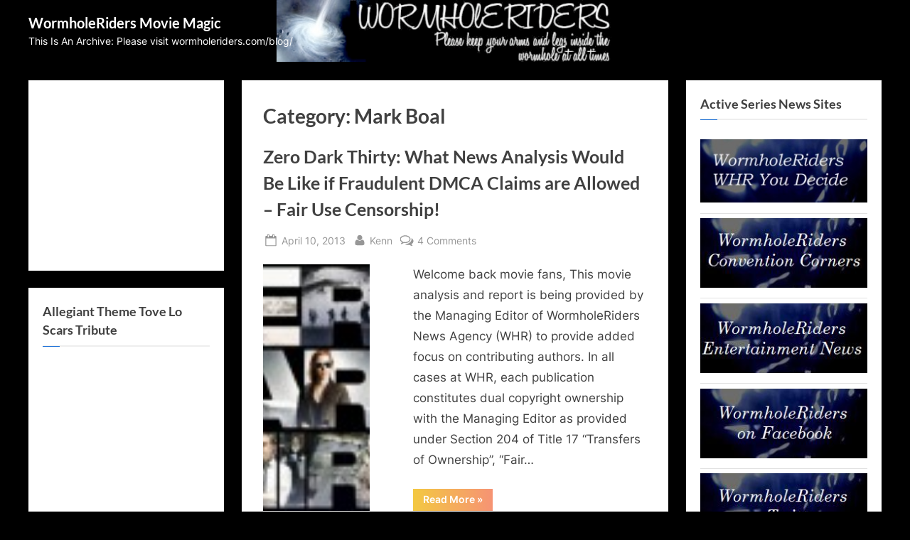

--- FILE ---
content_type: text/html; charset=UTF-8
request_url: https://wormholeriders.net/mm/?cat=432
body_size: 49378
content:
<!DOCTYPE html>
<html lang="en-US">
<head>
	<meta charset="UTF-8">
	<meta name="viewport" content="width=device-width, initial-scale=1.0">
	<link rel="profile" href="https://gmpg.org/xfn/11">
	<title>Mark Boal &#8211; WormholeRiders Movie Magic</title>
<style>
#wpadminbar #wp-admin-bar-wccp_free_top_button .ab-icon:before {
	content: "\f160";
	color: #02CA02;
	top: 3px;
}
#wpadminbar #wp-admin-bar-wccp_free_top_button .ab-icon {
	transform: rotate(45deg);
}
</style>
<meta name='robots' content='max-image-preview:large' />
<link rel='dns-prefetch' href='//cdn.canvasjs.com' />
<link rel="alternate" type="application/rss+xml" title="WormholeRiders Movie Magic &raquo; Feed" href="https://wormholeriders.net/mm/?feed=rss2" />
<link rel="alternate" type="application/rss+xml" title="WormholeRiders Movie Magic &raquo; Comments Feed" href="https://wormholeriders.net/mm/?feed=comments-rss2" />
<link rel="alternate" type="application/rss+xml" title="WormholeRiders Movie Magic &raquo; Mark Boal Category Feed" href="https://wormholeriders.net/mm/?feed=rss2&#038;cat=432" />
<style id='wp-img-auto-sizes-contain-inline-css'>
img:is([sizes=auto i],[sizes^="auto," i]){contain-intrinsic-size:3000px 1500px}
/*# sourceURL=wp-img-auto-sizes-contain-inline-css */
</style>
<style id='wp-emoji-styles-inline-css'>

	img.wp-smiley, img.emoji {
		display: inline !important;
		border: none !important;
		box-shadow: none !important;
		height: 1em !important;
		width: 1em !important;
		margin: 0 0.07em !important;
		vertical-align: -0.1em !important;
		background: none !important;
		padding: 0 !important;
	}
/*# sourceURL=wp-emoji-styles-inline-css */
</style>
<style id='wp-block-library-inline-css'>
:root{--wp-block-synced-color:#7a00df;--wp-block-synced-color--rgb:122,0,223;--wp-bound-block-color:var(--wp-block-synced-color);--wp-editor-canvas-background:#ddd;--wp-admin-theme-color:#007cba;--wp-admin-theme-color--rgb:0,124,186;--wp-admin-theme-color-darker-10:#006ba1;--wp-admin-theme-color-darker-10--rgb:0,107,160.5;--wp-admin-theme-color-darker-20:#005a87;--wp-admin-theme-color-darker-20--rgb:0,90,135;--wp-admin-border-width-focus:2px}@media (min-resolution:192dpi){:root{--wp-admin-border-width-focus:1.5px}}.wp-element-button{cursor:pointer}:root .has-very-light-gray-background-color{background-color:#eee}:root .has-very-dark-gray-background-color{background-color:#313131}:root .has-very-light-gray-color{color:#eee}:root .has-very-dark-gray-color{color:#313131}:root .has-vivid-green-cyan-to-vivid-cyan-blue-gradient-background{background:linear-gradient(135deg,#00d084,#0693e3)}:root .has-purple-crush-gradient-background{background:linear-gradient(135deg,#34e2e4,#4721fb 50%,#ab1dfe)}:root .has-hazy-dawn-gradient-background{background:linear-gradient(135deg,#faaca8,#dad0ec)}:root .has-subdued-olive-gradient-background{background:linear-gradient(135deg,#fafae1,#67a671)}:root .has-atomic-cream-gradient-background{background:linear-gradient(135deg,#fdd79a,#004a59)}:root .has-nightshade-gradient-background{background:linear-gradient(135deg,#330968,#31cdcf)}:root .has-midnight-gradient-background{background:linear-gradient(135deg,#020381,#2874fc)}:root{--wp--preset--font-size--normal:16px;--wp--preset--font-size--huge:42px}.has-regular-font-size{font-size:1em}.has-larger-font-size{font-size:2.625em}.has-normal-font-size{font-size:var(--wp--preset--font-size--normal)}.has-huge-font-size{font-size:var(--wp--preset--font-size--huge)}.has-text-align-center{text-align:center}.has-text-align-left{text-align:left}.has-text-align-right{text-align:right}.has-fit-text{white-space:nowrap!important}#end-resizable-editor-section{display:none}.aligncenter{clear:both}.items-justified-left{justify-content:flex-start}.items-justified-center{justify-content:center}.items-justified-right{justify-content:flex-end}.items-justified-space-between{justify-content:space-between}.screen-reader-text{border:0;clip-path:inset(50%);height:1px;margin:-1px;overflow:hidden;padding:0;position:absolute;width:1px;word-wrap:normal!important}.screen-reader-text:focus{background-color:#ddd;clip-path:none;color:#444;display:block;font-size:1em;height:auto;left:5px;line-height:normal;padding:15px 23px 14px;text-decoration:none;top:5px;width:auto;z-index:100000}html :where(.has-border-color){border-style:solid}html :where([style*=border-top-color]){border-top-style:solid}html :where([style*=border-right-color]){border-right-style:solid}html :where([style*=border-bottom-color]){border-bottom-style:solid}html :where([style*=border-left-color]){border-left-style:solid}html :where([style*=border-width]){border-style:solid}html :where([style*=border-top-width]){border-top-style:solid}html :where([style*=border-right-width]){border-right-style:solid}html :where([style*=border-bottom-width]){border-bottom-style:solid}html :where([style*=border-left-width]){border-left-style:solid}html :where(img[class*=wp-image-]){height:auto;max-width:100%}:where(figure){margin:0 0 1em}html :where(.is-position-sticky){--wp-admin--admin-bar--position-offset:var(--wp-admin--admin-bar--height,0px)}@media screen and (max-width:600px){html :where(.is-position-sticky){--wp-admin--admin-bar--position-offset:0px}}

/*# sourceURL=wp-block-library-inline-css */
</style><style id='global-styles-inline-css'>
:root{--wp--preset--aspect-ratio--square: 1;--wp--preset--aspect-ratio--4-3: 4/3;--wp--preset--aspect-ratio--3-4: 3/4;--wp--preset--aspect-ratio--3-2: 3/2;--wp--preset--aspect-ratio--2-3: 2/3;--wp--preset--aspect-ratio--16-9: 16/9;--wp--preset--aspect-ratio--9-16: 9/16;--wp--preset--color--black: #000000;--wp--preset--color--cyan-bluish-gray: #abb8c3;--wp--preset--color--white: #ffffff;--wp--preset--color--pale-pink: #f78da7;--wp--preset--color--vivid-red: #cf2e2e;--wp--preset--color--luminous-vivid-orange: #ff6900;--wp--preset--color--luminous-vivid-amber: #fcb900;--wp--preset--color--light-green-cyan: #7bdcb5;--wp--preset--color--vivid-green-cyan: #00d084;--wp--preset--color--pale-cyan-blue: #8ed1fc;--wp--preset--color--vivid-cyan-blue: #0693e3;--wp--preset--color--vivid-purple: #9b51e0;--wp--preset--gradient--vivid-cyan-blue-to-vivid-purple: linear-gradient(135deg,rgb(6,147,227) 0%,rgb(155,81,224) 100%);--wp--preset--gradient--light-green-cyan-to-vivid-green-cyan: linear-gradient(135deg,rgb(122,220,180) 0%,rgb(0,208,130) 100%);--wp--preset--gradient--luminous-vivid-amber-to-luminous-vivid-orange: linear-gradient(135deg,rgb(252,185,0) 0%,rgb(255,105,0) 100%);--wp--preset--gradient--luminous-vivid-orange-to-vivid-red: linear-gradient(135deg,rgb(255,105,0) 0%,rgb(207,46,46) 100%);--wp--preset--gradient--very-light-gray-to-cyan-bluish-gray: linear-gradient(135deg,rgb(238,238,238) 0%,rgb(169,184,195) 100%);--wp--preset--gradient--cool-to-warm-spectrum: linear-gradient(135deg,rgb(74,234,220) 0%,rgb(151,120,209) 20%,rgb(207,42,186) 40%,rgb(238,44,130) 60%,rgb(251,105,98) 80%,rgb(254,248,76) 100%);--wp--preset--gradient--blush-light-purple: linear-gradient(135deg,rgb(255,206,236) 0%,rgb(152,150,240) 100%);--wp--preset--gradient--blush-bordeaux: linear-gradient(135deg,rgb(254,205,165) 0%,rgb(254,45,45) 50%,rgb(107,0,62) 100%);--wp--preset--gradient--luminous-dusk: linear-gradient(135deg,rgb(255,203,112) 0%,rgb(199,81,192) 50%,rgb(65,88,208) 100%);--wp--preset--gradient--pale-ocean: linear-gradient(135deg,rgb(255,245,203) 0%,rgb(182,227,212) 50%,rgb(51,167,181) 100%);--wp--preset--gradient--electric-grass: linear-gradient(135deg,rgb(202,248,128) 0%,rgb(113,206,126) 100%);--wp--preset--gradient--midnight: linear-gradient(135deg,rgb(2,3,129) 0%,rgb(40,116,252) 100%);--wp--preset--font-size--small: 13px;--wp--preset--font-size--medium: 20px;--wp--preset--font-size--large: 36px;--wp--preset--font-size--x-large: 42px;--wp--preset--spacing--20: 0.44rem;--wp--preset--spacing--30: 0.67rem;--wp--preset--spacing--40: 1rem;--wp--preset--spacing--50: 1.5rem;--wp--preset--spacing--60: 2.25rem;--wp--preset--spacing--70: 3.38rem;--wp--preset--spacing--80: 5.06rem;--wp--preset--shadow--natural: 6px 6px 9px rgba(0, 0, 0, 0.2);--wp--preset--shadow--deep: 12px 12px 50px rgba(0, 0, 0, 0.4);--wp--preset--shadow--sharp: 6px 6px 0px rgba(0, 0, 0, 0.2);--wp--preset--shadow--outlined: 6px 6px 0px -3px rgb(255, 255, 255), 6px 6px rgb(0, 0, 0);--wp--preset--shadow--crisp: 6px 6px 0px rgb(0, 0, 0);}:where(.is-layout-flex){gap: 0.5em;}:where(.is-layout-grid){gap: 0.5em;}body .is-layout-flex{display: flex;}.is-layout-flex{flex-wrap: wrap;align-items: center;}.is-layout-flex > :is(*, div){margin: 0;}body .is-layout-grid{display: grid;}.is-layout-grid > :is(*, div){margin: 0;}:where(.wp-block-columns.is-layout-flex){gap: 2em;}:where(.wp-block-columns.is-layout-grid){gap: 2em;}:where(.wp-block-post-template.is-layout-flex){gap: 1.25em;}:where(.wp-block-post-template.is-layout-grid){gap: 1.25em;}.has-black-color{color: var(--wp--preset--color--black) !important;}.has-cyan-bluish-gray-color{color: var(--wp--preset--color--cyan-bluish-gray) !important;}.has-white-color{color: var(--wp--preset--color--white) !important;}.has-pale-pink-color{color: var(--wp--preset--color--pale-pink) !important;}.has-vivid-red-color{color: var(--wp--preset--color--vivid-red) !important;}.has-luminous-vivid-orange-color{color: var(--wp--preset--color--luminous-vivid-orange) !important;}.has-luminous-vivid-amber-color{color: var(--wp--preset--color--luminous-vivid-amber) !important;}.has-light-green-cyan-color{color: var(--wp--preset--color--light-green-cyan) !important;}.has-vivid-green-cyan-color{color: var(--wp--preset--color--vivid-green-cyan) !important;}.has-pale-cyan-blue-color{color: var(--wp--preset--color--pale-cyan-blue) !important;}.has-vivid-cyan-blue-color{color: var(--wp--preset--color--vivid-cyan-blue) !important;}.has-vivid-purple-color{color: var(--wp--preset--color--vivid-purple) !important;}.has-black-background-color{background-color: var(--wp--preset--color--black) !important;}.has-cyan-bluish-gray-background-color{background-color: var(--wp--preset--color--cyan-bluish-gray) !important;}.has-white-background-color{background-color: var(--wp--preset--color--white) !important;}.has-pale-pink-background-color{background-color: var(--wp--preset--color--pale-pink) !important;}.has-vivid-red-background-color{background-color: var(--wp--preset--color--vivid-red) !important;}.has-luminous-vivid-orange-background-color{background-color: var(--wp--preset--color--luminous-vivid-orange) !important;}.has-luminous-vivid-amber-background-color{background-color: var(--wp--preset--color--luminous-vivid-amber) !important;}.has-light-green-cyan-background-color{background-color: var(--wp--preset--color--light-green-cyan) !important;}.has-vivid-green-cyan-background-color{background-color: var(--wp--preset--color--vivid-green-cyan) !important;}.has-pale-cyan-blue-background-color{background-color: var(--wp--preset--color--pale-cyan-blue) !important;}.has-vivid-cyan-blue-background-color{background-color: var(--wp--preset--color--vivid-cyan-blue) !important;}.has-vivid-purple-background-color{background-color: var(--wp--preset--color--vivid-purple) !important;}.has-black-border-color{border-color: var(--wp--preset--color--black) !important;}.has-cyan-bluish-gray-border-color{border-color: var(--wp--preset--color--cyan-bluish-gray) !important;}.has-white-border-color{border-color: var(--wp--preset--color--white) !important;}.has-pale-pink-border-color{border-color: var(--wp--preset--color--pale-pink) !important;}.has-vivid-red-border-color{border-color: var(--wp--preset--color--vivid-red) !important;}.has-luminous-vivid-orange-border-color{border-color: var(--wp--preset--color--luminous-vivid-orange) !important;}.has-luminous-vivid-amber-border-color{border-color: var(--wp--preset--color--luminous-vivid-amber) !important;}.has-light-green-cyan-border-color{border-color: var(--wp--preset--color--light-green-cyan) !important;}.has-vivid-green-cyan-border-color{border-color: var(--wp--preset--color--vivid-green-cyan) !important;}.has-pale-cyan-blue-border-color{border-color: var(--wp--preset--color--pale-cyan-blue) !important;}.has-vivid-cyan-blue-border-color{border-color: var(--wp--preset--color--vivid-cyan-blue) !important;}.has-vivid-purple-border-color{border-color: var(--wp--preset--color--vivid-purple) !important;}.has-vivid-cyan-blue-to-vivid-purple-gradient-background{background: var(--wp--preset--gradient--vivid-cyan-blue-to-vivid-purple) !important;}.has-light-green-cyan-to-vivid-green-cyan-gradient-background{background: var(--wp--preset--gradient--light-green-cyan-to-vivid-green-cyan) !important;}.has-luminous-vivid-amber-to-luminous-vivid-orange-gradient-background{background: var(--wp--preset--gradient--luminous-vivid-amber-to-luminous-vivid-orange) !important;}.has-luminous-vivid-orange-to-vivid-red-gradient-background{background: var(--wp--preset--gradient--luminous-vivid-orange-to-vivid-red) !important;}.has-very-light-gray-to-cyan-bluish-gray-gradient-background{background: var(--wp--preset--gradient--very-light-gray-to-cyan-bluish-gray) !important;}.has-cool-to-warm-spectrum-gradient-background{background: var(--wp--preset--gradient--cool-to-warm-spectrum) !important;}.has-blush-light-purple-gradient-background{background: var(--wp--preset--gradient--blush-light-purple) !important;}.has-blush-bordeaux-gradient-background{background: var(--wp--preset--gradient--blush-bordeaux) !important;}.has-luminous-dusk-gradient-background{background: var(--wp--preset--gradient--luminous-dusk) !important;}.has-pale-ocean-gradient-background{background: var(--wp--preset--gradient--pale-ocean) !important;}.has-electric-grass-gradient-background{background: var(--wp--preset--gradient--electric-grass) !important;}.has-midnight-gradient-background{background: var(--wp--preset--gradient--midnight) !important;}.has-small-font-size{font-size: var(--wp--preset--font-size--small) !important;}.has-medium-font-size{font-size: var(--wp--preset--font-size--medium) !important;}.has-large-font-size{font-size: var(--wp--preset--font-size--large) !important;}.has-x-large-font-size{font-size: var(--wp--preset--font-size--x-large) !important;}
/*# sourceURL=global-styles-inline-css */
</style>

<style id='classic-theme-styles-inline-css'>
/*! This file is auto-generated */
.wp-block-button__link{color:#fff;background-color:#32373c;border-radius:9999px;box-shadow:none;text-decoration:none;padding:calc(.667em + 2px) calc(1.333em + 2px);font-size:1.125em}.wp-block-file__button{background:#32373c;color:#fff;text-decoration:none}
/*# sourceURL=/wp-includes/css/classic-themes.min.css */
</style>
<link rel='stylesheet' id='dashicons-css' href='https://wormholeriders.net/mm/wp-includes/css/dashicons.min.css?ver=6.9' media='all' />
<link rel='stylesheet' id='admin-bar-css' href='https://wormholeriders.net/mm/wp-includes/css/admin-bar.min.css?ver=6.9' media='all' />
<style id='admin-bar-inline-css'>

    .canvasjs-chart-credit{
        display: none !important;
    }
    #vtrtsFreeChart canvas {
    border-radius: 6px;
}

.vtrts-free-adminbar-weekly-title {
    font-weight: bold;
    font-size: 14px;
    color: #fff;
    margin-bottom: 6px;
}

        #wpadminbar #wp-admin-bar-vtrts_free_top_button .ab-icon:before {
            content: "\f185";
            color: #1DAE22;
            top: 3px;
        }
    #wp-admin-bar-vtrts_pro_top_button .ab-item {
        min-width: 180px;
    }
    .vtrts-free-adminbar-dropdown {
        min-width: 420px ;
        padding: 18px 18px 12px 18px;
        background: #23282d;
        color: #fff;
        border-radius: 8px;
        box-shadow: 0 4px 24px rgba(0,0,0,0.15);
        margin-top: 10px;
    }
    .vtrts-free-adminbar-grid {
        display: grid;
        grid-template-columns: 1fr 1fr;
        gap: 18px 18px; /* row-gap column-gap */
        margin-bottom: 18px;
    }
    .vtrts-free-adminbar-card {
        background: #2c3338;
        border-radius: 8px;
        padding: 18px 18px 12px 18px;
        box-shadow: 0 2px 8px rgba(0,0,0,0.07);
        display: flex;
        flex-direction: column;
        align-items: flex-start;
    }
    /* Extra margin for the right column */
    .vtrts-free-adminbar-card:nth-child(2),
    .vtrts-free-adminbar-card:nth-child(4) {
        margin-left: 10px !important;
        padding-left: 10px !important;
                padding-top: 6px !important;

        margin-right: 10px !important;
        padding-right : 10px !important;
        margin-top: 10px !important;
    }
    .vtrts-free-adminbar-card:nth-child(1),
    .vtrts-free-adminbar-card:nth-child(3) {
        margin-left: 10px !important;
        padding-left: 10px !important;
                padding-top: 6px !important;

        margin-top: 10px !important;
                padding-right : 10px !important;

    }
    /* Extra margin for the bottom row */
    .vtrts-free-adminbar-card:nth-child(3),
    .vtrts-free-adminbar-card:nth-child(4) {
        margin-top: 6px !important;
        padding-top: 6px !important;
        margin-top: 10px !important;
    }
    .vtrts-free-adminbar-card-title {
        font-size: 14px;
        font-weight: 800;
        margin-bottom: 6px;
        color: #fff;
    }
    .vtrts-free-adminbar-card-value {
        font-size: 22px;
        font-weight: bold;
        color: #1DAE22;
        margin-bottom: 4px;
    }
    .vtrts-free-adminbar-card-sub {
        font-size: 12px;
        color: #aaa;
    }
    .vtrts-free-adminbar-btn-wrap {
        text-align: center;
        margin-top: 8px;
    }

    #wp-admin-bar-vtrts_free_top_button .ab-item{
    min-width: 80px !important;
        padding: 0px !important;
    .vtrts-free-adminbar-btn {
        display: inline-block;
        background: #1DAE22;
        color: #fff !important;
        font-weight: bold;
        padding: 8px 28px;
        border-radius: 6px;
        text-decoration: none;
        font-size: 15px;
        transition: background 0.2s;
        margin-top: 8px;
    }
    .vtrts-free-adminbar-btn:hover {
        background: #15991b;
        color: #fff !important;
    }

    .vtrts-free-adminbar-dropdown-wrap { min-width: 0; padding: 0; }
    #wpadminbar #wp-admin-bar-vtrts_free_top_button .vtrts-free-adminbar-dropdown { display: none; position: absolute; left: 0; top: 100%; z-index: 99999; }
    #wpadminbar #wp-admin-bar-vtrts_free_top_button:hover .vtrts-free-adminbar-dropdown { display: block; }
    
        .ab-empty-item #wp-admin-bar-vtrts_free_top_button-default .ab-empty-item{
    height:0px !important;
    padding :0px !important;
     }
            #wpadminbar .quicklinks .ab-empty-item{
        padding:0px !important;
    }
    .vtrts-free-adminbar-dropdown {
    min-width: 420px;
    padding: 18px 18px 12px 18px;
    background: #23282d;
    color: #fff;
    border-radius: 12px; /* more rounded */
    box-shadow: 0 8px 32px rgba(0,0,0,0.25); /* deeper shadow */
    margin-top: 10px;
}

.vtrts-free-adminbar-btn-wrap {
    text-align: center;
    margin-top: 18px; /* more space above */
}

.vtrts-free-adminbar-btn {
    display: inline-block;
    background: #1DAE22;
    color: #fff !important;
    font-weight: bold;
    padding: 5px 22px;
    border-radius: 8px;
    text-decoration: none;
    font-size: 17px;
    transition: background 0.2s, box-shadow 0.2s;
    margin-top: 8px;
    box-shadow: 0 2px 8px rgba(29,174,34,0.15);
    text-align: center;
    line-height: 1.6;
    
}
.vtrts-free-adminbar-btn:hover {
    background: #15991b;
    color: #fff !important;
    box-shadow: 0 4px 16px rgba(29,174,34,0.25);
}
    


/*# sourceURL=admin-bar-inline-css */
</style>
<link rel='stylesheet' id='pressbook-fonts-css' href='https://wormholeriders.net/mm/wp-content/fonts/2daf730431360fb901e5ecdea7083689.css' media='all' />
<link rel='stylesheet' id='pressbook-style-css' href='https://wormholeriders.net/mm/wp-content/themes/pressbook/style.min.css?ver=2.1.6' media='all' />
<style id='pressbook-style-inline-css'>
.site-branding{background-position:center center;}.site-branding{background-repeat:no-repeat;}.site-branding{background-size:contain;}.top-banner-image{max-height:150px;}.top-navbar{background:linear-gradient(0deg, #166dd6 0%, #1257ab 100%);}.social-navigation a:active .svg-icon,.social-navigation a:focus .svg-icon,.social-navigation a:hover .svg-icon{color:#166dd6;}.primary-navbar,.main-navigation ul ul{background:#166dd6;}.main-navigation .main-navigation-arrow-btn:active,.main-navigation .main-navigation-arrow-btn:hover,.main-navigation li.focus>.main-navigation-arrow-btn,.main-navigation:not(.toggled) li:hover>.main-navigation-arrow-btn,.main-navigation a:active,.main-navigation a:focus,.main-navigation a:hover{color:#166dd6;}.site-branding{background-color:#000000;}.site-title,.site-title a,.site-title a:active,.site-title a:focus,.site-title a:hover{color:#ffffff;}.site-tagline{color:#ffffff;}.more-link,.wp-block-search .wp-block-search__button,button,input[type=button],input[type=reset],input[type=submit]{background-image:linear-gradient(to right, #f3c841 0%, #f69275 51%, #f3c841 100%);}.more-link,.wp-block-search .wp-block-search__button,button,input[type=button],input[type=reset],input[type=submit]{font-weight:600;}h1,h2,h3,h4,h5,h6{font-weight:700;}.site-title{font-weight:700;}.c-sidebar .widget{border-color:#fafafa;}.footer-widgets,.copyright-text{background:#232323;}.copyright-text a{color:#f69275;}
/*# sourceURL=pressbook-style-inline-css */
</style>
<script id="ahc_front_js-js-extra">
var ahc_ajax_front = {"ajax_url":"https://wormholeriders.net/mm/wp-admin/admin-ajax.php","plugin_url":"https://wormholeriders.net/mm/wp-content/plugins/visitors-traffic-real-time-statistics/","page_id":"Category: \u003Cspan\u003EMark Boal\u003C/span\u003E","page_title":"","post_type":""};
//# sourceURL=ahc_front_js-js-extra
</script>
<script src="https://wormholeriders.net/mm/wp-content/plugins/visitors-traffic-real-time-statistics/js/front.js?ver=6.9" id="ahc_front_js-js"></script>
<script src="https://wormholeriders.net/mm/wp-includes/js/jquery/jquery.min.js?ver=3.7.1" id="jquery-core-js"></script>
<script src="https://wormholeriders.net/mm/wp-includes/js/jquery/jquery-migrate.min.js?ver=3.4.1" id="jquery-migrate-js"></script>
<link rel="https://api.w.org/" href="https://wormholeriders.net/mm/index.php?rest_route=/" /><link rel="alternate" title="JSON" type="application/json" href="https://wormholeriders.net/mm/index.php?rest_route=/wp/v2/categories/432" /><link rel="EditURI" type="application/rsd+xml" title="RSD" href="https://wormholeriders.net/mm/xmlrpc.php?rsd" />
<script id="wpcp_disable_selection" type="text/javascript">
var image_save_msg='You are not allowed to save images!';
	var no_menu_msg='Context Menu disabled!';
	var smessage = "Content is protected !!";

function disableEnterKey(e)
{
	var elemtype = e.target.tagName;
	
	elemtype = elemtype.toUpperCase();
	
	if (elemtype == "TEXT" || elemtype == "TEXTAREA" || elemtype == "INPUT" || elemtype == "PASSWORD" || elemtype == "SELECT" || elemtype == "OPTION" || elemtype == "EMBED")
	{
		elemtype = 'TEXT';
	}
	
	if (e.ctrlKey){
     var key;
     if(window.event)
          key = window.event.keyCode;     //IE
     else
          key = e.which;     //firefox (97)
    //if (key != 17) alert(key);
     if (elemtype!= 'TEXT' && (key == 97 || key == 65 || key == 67 || key == 99 || key == 88 || key == 120 || key == 26 || key == 85  || key == 86 || key == 83 || key == 43 || key == 73))
     {
		if(wccp_free_iscontenteditable(e)) return true;
		show_wpcp_message('You are not allowed to copy content or view source');
		return false;
     }else
     	return true;
     }
}


/*For contenteditable tags*/
function wccp_free_iscontenteditable(e)
{
	var e = e || window.event; // also there is no e.target property in IE. instead IE uses window.event.srcElement
  	
	var target = e.target || e.srcElement;

	var elemtype = e.target.nodeName;
	
	elemtype = elemtype.toUpperCase();
	
	var iscontenteditable = "false";
		
	if(typeof target.getAttribute!="undefined" ) iscontenteditable = target.getAttribute("contenteditable"); // Return true or false as string
	
	var iscontenteditable2 = false;
	
	if(typeof target.isContentEditable!="undefined" ) iscontenteditable2 = target.isContentEditable; // Return true or false as boolean

	if(target.parentElement.isContentEditable) iscontenteditable2 = true;
	
	if (iscontenteditable == "true" || iscontenteditable2 == true)
	{
		if(typeof target.style!="undefined" ) target.style.cursor = "text";
		
		return true;
	}
}

////////////////////////////////////
function disable_copy(e)
{	
	var e = e || window.event; // also there is no e.target property in IE. instead IE uses window.event.srcElement
	
	var elemtype = e.target.tagName;
	
	elemtype = elemtype.toUpperCase();
	
	if (elemtype == "TEXT" || elemtype == "TEXTAREA" || elemtype == "INPUT" || elemtype == "PASSWORD" || elemtype == "SELECT" || elemtype == "OPTION" || elemtype == "EMBED")
	{
		elemtype = 'TEXT';
	}
	
	if(wccp_free_iscontenteditable(e)) return true;
	
	var isSafari = /Safari/.test(navigator.userAgent) && /Apple Computer/.test(navigator.vendor);
	
	var checker_IMG = '';
	if (elemtype == "IMG" && checker_IMG == 'checked' && e.detail >= 2) {show_wpcp_message(alertMsg_IMG);return false;}
	if (elemtype != "TEXT")
	{
		if (smessage !== "" && e.detail == 2)
			show_wpcp_message(smessage);
		
		if (isSafari)
			return true;
		else
			return false;
	}	
}

//////////////////////////////////////////
function disable_copy_ie()
{
	var e = e || window.event;
	var elemtype = window.event.srcElement.nodeName;
	elemtype = elemtype.toUpperCase();
	if(wccp_free_iscontenteditable(e)) return true;
	if (elemtype == "IMG") {show_wpcp_message(alertMsg_IMG);return false;}
	if (elemtype != "TEXT" && elemtype != "TEXTAREA" && elemtype != "INPUT" && elemtype != "PASSWORD" && elemtype != "SELECT" && elemtype != "OPTION" && elemtype != "EMBED")
	{
		return false;
	}
}	
function reEnable()
{
	return true;
}
document.onkeydown = disableEnterKey;
document.onselectstart = disable_copy_ie;
if(navigator.userAgent.indexOf('MSIE')==-1)
{
	document.onmousedown = disable_copy;
	document.onclick = reEnable;
}
function disableSelection(target)
{
    //For IE This code will work
    if (typeof target.onselectstart!="undefined")
    target.onselectstart = disable_copy_ie;
    
    //For Firefox This code will work
    else if (typeof target.style.MozUserSelect!="undefined")
    {target.style.MozUserSelect="none";}
    
    //All other  (ie: Opera) This code will work
    else
    target.onmousedown=function(){return false}
    target.style.cursor = "default";
}
//Calling the JS function directly just after body load
window.onload = function(){disableSelection(document.body);};

//////////////////special for safari Start////////////////
var onlongtouch;
var timer;
var touchduration = 1000; //length of time we want the user to touch before we do something

var elemtype = "";
function touchstart(e) {
	var e = e || window.event;
  // also there is no e.target property in IE.
  // instead IE uses window.event.srcElement
  	var target = e.target || e.srcElement;
	
	elemtype = window.event.srcElement.nodeName;
	
	elemtype = elemtype.toUpperCase();
	
	if(!wccp_pro_is_passive()) e.preventDefault();
	if (!timer) {
		timer = setTimeout(onlongtouch, touchduration);
	}
}

function touchend() {
    //stops short touches from firing the event
    if (timer) {
        clearTimeout(timer);
        timer = null;
    }
	onlongtouch();
}

onlongtouch = function(e) { //this will clear the current selection if anything selected
	
	if (elemtype != "TEXT" && elemtype != "TEXTAREA" && elemtype != "INPUT" && elemtype != "PASSWORD" && elemtype != "SELECT" && elemtype != "EMBED" && elemtype != "OPTION")	
	{
		if (window.getSelection) {
			if (window.getSelection().empty) {  // Chrome
			window.getSelection().empty();
			} else if (window.getSelection().removeAllRanges) {  // Firefox
			window.getSelection().removeAllRanges();
			}
		} else if (document.selection) {  // IE?
			document.selection.empty();
		}
		return false;
	}
};

document.addEventListener("DOMContentLoaded", function(event) { 
    window.addEventListener("touchstart", touchstart, false);
    window.addEventListener("touchend", touchend, false);
});

function wccp_pro_is_passive() {

  var cold = false,
  hike = function() {};

  try {
	  const object1 = {};
  var aid = Object.defineProperty(object1, 'passive', {
  get() {cold = true}
  });
  window.addEventListener('test', hike, aid);
  window.removeEventListener('test', hike, aid);
  } catch (e) {}

  return cold;
}
/*special for safari End*/
</script>
<script id="wpcp_disable_Right_Click" type="text/javascript">
document.ondragstart = function() { return false;}
	function nocontext(e) {
	   return false;
	}
	document.oncontextmenu = nocontext;
</script>
<style>
.unselectable
{
-moz-user-select:none;
-webkit-user-select:none;
cursor: default;
}
html
{
-webkit-touch-callout: none;
-webkit-user-select: none;
-khtml-user-select: none;
-moz-user-select: none;
-ms-user-select: none;
user-select: none;
-webkit-tap-highlight-color: rgba(0,0,0,0);
}
</style>
<script id="wpcp_css_disable_selection" type="text/javascript">
var e = document.getElementsByTagName('body')[0];
if(e)
{
	e.setAttribute('unselectable',"on");
}
</script>
<style id="custom-background-css">
body.custom-background { background-color: #000000; }
</style>
	</head>
<body data-rsssl=1 class="archive category category-mark-boal category-432 custom-background wp-embed-responsive wp-theme-pressbook unselectable hfeed double-sidebar left-right-sidebar pb-content-columns pb-content-cover">

<div id="page" class="site">
	<a class="skip-link screen-reader-text" href="#content">Skip to content</a>

	<header id="masthead" class="site-header">
		<div class="site-branding" style="background-image: url(https://wormholeriders.net/mm/wp-content/uploads/2022/04/WormholeRiders-Banner-Logo-640.jpg);">
		<div class="u-wrapper site-branding-wrap">
		<div class="site-logo-title logo--lg-size-1 logo--md-size-1 logo--sm-size-1">
			
			<div class="site-title-tagline">
							<p class="site-title site-title--lg-size-2 site-title--md-size-2 site-title--sm-size-2"><a href="https://wormholeriders.net/mm/" rel="home">WormholeRiders Movie Magic</a></p>
								<p class="site-tagline tagline--lg-size-2 tagline--md-size-2 tagline--sm-size-2">This Is An Archive: Please visit wormholeriders.com/blog/</p>
			</div><!-- .site-title-tagline -->
		</div><!-- .site-logo-title -->

			</div><!-- .site-branding-wrap -->
</div><!-- .site-branding -->
	</header><!-- #masthead -->

	<div id="content" class="site-content">

	<div class="pb-content-sidebar u-wrapper">
		<main id="primary" class="site-main">

						<header class="pb-archv-header pb-archv-header-show">
					<h1 class="page-title pb-archv-title">Category: <span>Mark Boal</span></h1>
									</header>
				
<article id="post-9470" class="pb-article pb-archive post-9470 post type-post status-publish format-standard has-post-thumbnail hentry category-adactio category-alexander-karim category-ali-marhyar category-as-the-wormhole-turns category-aymen-hamdouchi category-british-academy-of-film-and-television-bafta category-censorship-xtra-series category-columbia-pictures category-critics-choice-award category-directors-guild-award category-dmca-digital-millennium-copyright-act category-harold-perrineau category-j-j-kandel category-james-cameron category-jason-clarke category-jennifer-ehle category-jeremy-strong category-jessica-chastain category-kathryn-bigelow category-mark-boal category-motion-picture-academy category-osama-bin-laden category-parker-sawyers category-reda-kateb category-simon-abkarian category-sony-electronics category-wahab-sheikh category-zero-dark-thirty tag-academy-award tag-adactio tag-alexander-karim tag-ali-marhyar tag-annapurna-pictures tag-as-the-wormhole-turns-2 tag-avatar tag-aymen-hamdouchi tag-bafta tag-british-academy-of-film-and-television tag-capital-hill tag-censorship tag-columbia-pictures tag-critics-choice-award tag-directors-guild-award tag-dmca tag-dmca-digital-millennium-copyright-act tag-electronic-frontier-foundation tag-harold-perrineau tag-j-j-kandel tag-james-cameron tag-jason-clarke tag-jennifer-ehle tag-jeremy-strong tag-jessica-chastain tag-kathryn-bigelow tag-kyle-chandler tag-mark-boal tag-nabil-elouahabi tag-national-board-of-review tag-near-dark tag-osama-bin-laden tag-parker-sawyers tag-point-break tag-president-george-w-bush tag-reda-kateb tag-simon-abkarian tag-sony-pictures tag-strange-days tag-terrorism tag-terrorists tag-the-hurt-locker tag-wahab-sheikh tag-zero-dark-thirty">
	<header class="entry-header">
	<h2 class="entry-title"><a href="https://wormholeriders.net/mm/?p=9470" rel="bookmark">Zero Dark Thirty: What News Analysis Would Be Like if Fraudulent DMCA Claims are Allowed &#8211; Fair Use Censorship!</a></h2>		<div class="entry-meta">
					<span class="posted-on">
			<svg class="svg-icon" width="24" height="24" aria-hidden="true" role="img" focusable="false" viewBox="0.0 0 1664.0 2048" xmlns="http://www.w3.org/2000/svg"><path d="M128,1792h1408V768H128V1792z M512,576V288c0-9.333-3-17-9-23s-13.667-9-23-9h-64c-9.333,0-17,3-23,9s-9,13.667-9,23v288  c0,9.333,3,17,9,23s13.667,9,23,9h64c9.333,0,17-3,23-9S512,585.333,512,576z M1280,576V288c0-9.333-3-17-9-23s-13.667-9-23-9h-64  c-9.333,0-17,3-23,9s-9,13.667-9,23v288c0,9.333,3,17,9,23s13.667,9,23,9h64c9.333,0,17-3,23-9S1280,585.333,1280,576z M1664,512  v1280c0,34.667-12.667,64.667-38,90s-55.333,38-90,38H128c-34.667,0-64.667-12.667-90-38s-38-55.333-38-90V512  c0-34.667,12.667-64.667,38-90s55.333-38,90-38h128v-96c0-44,15.667-81.667,47-113s69-47,113-47h64c44,0,81.667,15.667,113,47  s47,69,47,113v96h384v-96c0-44,15.667-81.667,47-113s69-47,113-47h64c44,0,81.667,15.667,113,47s47,69,47,113v96h128  c34.667,0,64.667,12.667,90,38S1664,477.333,1664,512z" /></svg>			<a href="https://wormholeriders.net/mm/?p=9470" rel="bookmark">
				<span class="screen-reader-text">Posted on </span><time class="entry-date published" datetime="2013-04-10T09:00:33-07:00">April 10, 2013</time><time class="updated" datetime="2021-07-16T15:35:11-07:00">July 16, 2021</time>			</a>
		</span><!-- .posted-on -->
				<span class="posted-by byline">
			<svg class="svg-icon" width="24" height="24" aria-hidden="true" role="img" focusable="false" viewBox="0.0 0 1408.0 2048" xmlns="http://www.w3.org/2000/svg"><path d="M1408,1533c0,80-24.333,143.167-73,189.5s-113.333,69.5-194,69.5H267c-80.667,0-145.333-23.167-194-69.5S0,1613,0,1533  c0-35.333,1.167-69.833,3.5-103.5s7-70,14-109S33.333,1245.333,44,1212s25-65.833,43-97.5s38.667-58.667,62-81  c23.333-22.333,51.833-40.167,85.5-53.5s70.833-20,111.5-20c6,0,20,7.167,42,21.5s46.833,30.333,74.5,48  c27.667,17.667,63.667,33.667,108,48S659.333,1099,704,1099s89.167-7.167,133.5-21.5s80.333-30.333,108-48  c27.667-17.667,52.5-33.667,74.5-48s36-21.5,42-21.5c40.667,0,77.833,6.667,111.5,20s62.167,31.167,85.5,53.5  c23.333,22.333,44,49.333,62,81s32.333,64.167,43,97.5s19.5,69.5,26.5,108.5s11.667,75.333,14,109S1408,1497.667,1408,1533z   M1088,640c0,106-37.5,196.5-112.5,271.5S810,1024,704,1024s-196.5-37.5-271.5-112.5S320,746,320,640s37.5-196.5,112.5-271.5  S598,256,704,256s196.5,37.5,271.5,112.5S1088,534,1088,640z"></path></svg>			<a href="https://wormholeriders.net/mm/?author=1">
				<span class="screen-reader-text">By </span>Kenn			</a>
		</span><!-- .posted-by -->
					<span class="comments-link">
				<svg class="svg-icon" width="24" height="24" aria-hidden="true" role="img" focusable="false" viewBox="0 0 1792 1792" xmlns="http://www.w3.org/2000/svg"><path d="M704 384q-153 0-286 52t-211.5 141-78.5 191q0 82 53 158t149 132l97 56-35 84q34-20 62-39l44-31 53 10q78 14 153 14 153 0 286-52t211.5-141 78.5-191-78.5-191-211.5-141-286-52zm0-128q191 0 353.5 68.5t256.5 186.5 94 257-94 257-256.5 186.5-353.5 68.5q-86 0-176-16-124 88-278 128-36 9-86 16h-3q-11 0-20.5-8t-11.5-21q-1-3-1-6.5t.5-6.5 2-6l2.5-5 3.5-5.5 4-5 4.5-5 4-4.5q5-6 23-25t26-29.5 22.5-29 25-38.5 20.5-44q-124-72-195-177t-71-224q0-139 94-257t256.5-186.5 353.5-68.5zm822 1169q10 24 20.5 44t25 38.5 22.5 29 26 29.5 23 25q1 1 4 4.5t4.5 5 4 5 3.5 5.5l2.5 5 2 6 .5 6.5-1 6.5q-3 14-13 22t-22 7q-50-7-86-16-154-40-278-128-90 16-176 16-271 0-472-132 58 4 88 4 161 0 309-45t264-129q125-92 192-212t67-254q0-77-23-152 129 71 204 178t75 230q0 120-71 224.5t-195 176.5z" /></svg><a href="https://wormholeriders.net/mm/?p=9470#comments">4 Comments<span class="screen-reader-text"> on Zero Dark Thirty: What News Analysis Would Be Like if Fraudulent DMCA Claims are Allowed &#8211; Fair Use Censorship!</span></a>			</span><!-- .comments-link -->
					</div><!-- .entry-meta -->
			</header><!-- .entry-header -->

		<div class="pb-content">
					<a class="post-thumbnail" href="https://wormholeriders.net/mm/?p=9470" tabindex="-1">
			<img width="150" height="100" src="https://wormholeriders.net/mm/wp-content/uploads/2013/04/Zero-Dark-Thirty-banner-logo-150x100.jpg" class="attachment-post-thumbnail size-post-thumbnail wp-post-image" alt="Zero Dark Thirty: What News Analysis Would Be Like if Fraudulent DMCA Claims are Allowed &#8211; Fair Use Censorship!" decoding="async" srcset="https://wormholeriders.net/mm/wp-content/uploads/2013/04/Zero-Dark-Thirty-banner-logo-150x100.jpg 150w, https://wormholeriders.net/mm/wp-content/uploads/2013/04/Zero-Dark-Thirty-banner-logo-300x200.jpg 300w" sizes="(max-width: 150px) 100vw, 150px" />			</a><!-- .post-thumbnail -->
					<div class="entry-summary">
			<p>Welcome back movie fans, This movie analysis and report is being provided by the Managing Editor of WormholeRiders News Agency (WHR) to provide added focus on contributing authors. In all cases at WHR, each publication constitutes dual copyright ownership with the Managing Editor as provided under Section 204 of Title 17 &#8220;Transfers of Ownership&#8221;, &#8220;Fair&#8230;</p>
<p class="more-link-wrap"><a href="https://wormholeriders.net/mm/?p=9470" class="more-link">Read More<span class="screen-reader-text"> &ldquo;Zero Dark Thirty: What News Analysis Would Be Like if Fraudulent DMCA Claims are Allowed &#8211; Fair Use Censorship!&rdquo;</span> &raquo;</a></p>
		</div><!-- .entry-summary -->
				</div><!-- .pb-content -->
					<span class="cat-links">
				<svg class="svg-icon" width="24" height="24" aria-hidden="true" role="img" focusable="false" viewBox="0.0 0 1879.0 2048" xmlns="http://www.w3.org/2000/svg"><path d="M1879,1080c0,20.667-10.333,42.667-31,66l-336,396c-28.667,34-68.833,62.833-120.5,86.5S1292,1664,1248,1664H160  c-22.667,0-42.833-4.333-60.5-13S73,1628,73,1608c0-20.667,10.333-42.667,31-66l336-396c28.667-34,68.833-62.833,120.5-86.5  S660,1024,704,1024h1088c22.667,0,42.833,4.333,60.5,13S1879,1060,1879,1080z M1536,736v160H704c-62.667,0-128.333,15.833-197,47.5  S383.667,1015,343,1063L6,1459l-5,6c0-2.667-0.167-6.833-0.5-12.5S0,1442.667,0,1440V480c0-61.333,22-114,66-158s96.667-66,158-66  h320c61.333,0,114,22,158,66s66,96.667,66,158v32h544c61.333,0,114,22,158,66S1536,674.667,1536,736z" /></svg><a href="https://wormholeriders.net/mm/?cat=900" rel="category">Adactio</a>, <a href="https://wormholeriders.net/mm/?cat=924" rel="category">Alexander Karim</a>, <a href="https://wormholeriders.net/mm/?cat=930" rel="category">Ali Marhyar</a>, <a href="https://wormholeriders.net/mm/?cat=971" rel="category">As The Wormhole Turns</a>, <a href="https://wormholeriders.net/mm/?cat=980" rel="category">Aymen Hamdouchi</a>, <a href="https://wormholeriders.net/mm/?cat=1044" rel="category">British Academy of Film and Television - BAFTA</a>, <a href="https://wormholeriders.net/mm/?cat=1070" rel="category">Censorship</a>, <a href="https://wormholeriders.net/mm/?cat=1091" rel="category">Columbia Pictures</a>, <a href="https://wormholeriders.net/mm/?cat=35" rel="category">Critic's Choice Award</a>, <a href="https://wormholeriders.net/mm/?cat=81" rel="category">Director's Guild Award</a>, <a href="https://wormholeriders.net/mm/?cat=1114" rel="category">DMCA - Digital Millennium Copyright Act</a>, <a href="https://wormholeriders.net/mm/?cat=189" rel="category">Harold Perrineau</a>, <a href="https://wormholeriders.net/mm/?cat=221" rel="category">J.J. Kandel</a>, <a href="https://wormholeriders.net/mm/?cat=233" rel="category">James Cameron</a>, <a href="https://wormholeriders.net/mm/?cat=251" rel="category">Jason Clarke</a>, <a href="https://wormholeriders.net/mm/?cat=271" rel="category">Jennifer Ehle</a>, <a href="https://wormholeriders.net/mm/?cat=277" rel="category">Jeremy Strong</a>, <a href="https://wormholeriders.net/mm/?cat=284" rel="category">Jessica Chastain</a>, <a href="https://wormholeriders.net/mm/?cat=352" rel="category">Kathryn Bigelow</a>, <a href="https://wormholeriders.net/mm/?cat=432" rel="category">Mark Boal</a>, <a href="https://wormholeriders.net/mm/?cat=492" rel="category">Motion Picture Academy</a>, <a href="https://wormholeriders.net/mm/?cat=1239" rel="category">Osama Bin Laden</a>, <a href="https://wormholeriders.net/mm/?cat=540" rel="category">Parker Sawyers</a>, <a href="https://wormholeriders.net/mm/?cat=583" rel="category">Reda Kateb</a>, <a href="https://wormholeriders.net/mm/?cat=661" rel="category">Simon Abkarian</a>, <a href="https://wormholeriders.net/mm/?cat=668" rel="category">Sony Electronics</a>, <a href="https://wormholeriders.net/mm/?cat=828" rel="category">Wahab Sheikh</a>, <a href="https://wormholeriders.net/mm/?cat=867" rel="category">Zero Dark Thirty</a>			</span><!-- .cat-links -->
			</article><!-- #post-9470 -->

<article id="post-9357" class="pb-article pb-archive post-9357 post type-post status-publish format-standard has-post-thumbnail hentry category-alexander-karim category-ali-marhyar category-annapurna-pictures category-as-the-wormhole-turns category-avatar category-aymen-hamdouchi category-british-academy-of-film-and-television-bafta category-columbia-pictures category-critics-choice-award category-directors-guild-award category-harold-perrineau category-j-j-kandel category-jason-clarke category-jennifer-ehle category-jeremy-strong category-jessica-chastain category-kathryn-bigelow category-kyle-chandler category-mark-boal category-music-news-series category-nabil-elouahabi category-near-dark category-osama-bin-laden category-parker-sawyers category-reda-kateb category-simon-abkarian category-sony-pictures category-strange-days category-the-hurt-locker category-wahab-sheikh category-zero-dark-thirty tag-academy-award tag-alexander-karim tag-ali-marhyar tag-annapurna-pictures tag-as-the-wormholeturns tag-avatar tag-aymen-hamdouchi tag-bafta tag-british-academy-of-film-and-television tag-capital-hill tag-columbia-pictures tag-critics-choice-award tag-directors-guild-award tag-harold-perrineau tag-j-j-kandel tag-james-cameron tag-jason-clarke tag-jennifer-ehle tag-jeremy-strong tag-jessica-chastain tag-kathryn-bigelow tag-kyle-chandler tag-mark-boal tag-music-news-series tag-nabil-elouahabi tag-national-board-of-review tag-near-dark tag-osama-bin-laden tag-parker-sawyers tag-point-break tag-reda-kateb tag-simon-abkarian tag-sony-pictures tag-strange-days tag-terrorism tag-terrorists tag-the-hurt-locker tag-wahab-sheikh tag-zero-dark-thirty">
	<header class="entry-header">
	<h2 class="entry-title"><a href="https://wormholeriders.net/mm/?p=9357" rel="bookmark">Zero Dark Thirty: The Controversy And Importance Of This Critically Acclaimed Film!</a></h2>		<div class="entry-meta">
					<span class="posted-on">
			<svg class="svg-icon" width="24" height="24" aria-hidden="true" role="img" focusable="false" viewBox="0.0 0 1664.0 2048" xmlns="http://www.w3.org/2000/svg"><path d="M128,1792h1408V768H128V1792z M512,576V288c0-9.333-3-17-9-23s-13.667-9-23-9h-64c-9.333,0-17,3-23,9s-9,13.667-9,23v288  c0,9.333,3,17,9,23s13.667,9,23,9h64c9.333,0,17-3,23-9S512,585.333,512,576z M1280,576V288c0-9.333-3-17-9-23s-13.667-9-23-9h-64  c-9.333,0-17,3-23,9s-9,13.667-9,23v288c0,9.333,3,17,9,23s13.667,9,23,9h64c9.333,0,17-3,23-9S1280,585.333,1280,576z M1664,512  v1280c0,34.667-12.667,64.667-38,90s-55.333,38-90,38H128c-34.667,0-64.667-12.667-90-38s-38-55.333-38-90V512  c0-34.667,12.667-64.667,38-90s55.333-38,90-38h128v-96c0-44,15.667-81.667,47-113s69-47,113-47h64c44,0,81.667,15.667,113,47  s47,69,47,113v96h384v-96c0-44,15.667-81.667,47-113s69-47,113-47h64c44,0,81.667,15.667,113,47s47,69,47,113v96h128  c34.667,0,64.667,12.667,90,38S1664,477.333,1664,512z" /></svg>			<a href="https://wormholeriders.net/mm/?p=9357" rel="bookmark">
				<span class="screen-reader-text">Posted on </span><time class="entry-date published" datetime="2013-01-19T21:37:30-08:00">January 19, 2013</time><time class="updated" datetime="2021-07-16T15:36:26-07:00">July 16, 2021</time>			</a>
		</span><!-- .posted-on -->
				<span class="posted-by byline">
			<svg class="svg-icon" width="24" height="24" aria-hidden="true" role="img" focusable="false" viewBox="0.0 0 1408.0 2048" xmlns="http://www.w3.org/2000/svg"><path d="M1408,1533c0,80-24.333,143.167-73,189.5s-113.333,69.5-194,69.5H267c-80.667,0-145.333-23.167-194-69.5S0,1613,0,1533  c0-35.333,1.167-69.833,3.5-103.5s7-70,14-109S33.333,1245.333,44,1212s25-65.833,43-97.5s38.667-58.667,62-81  c23.333-22.333,51.833-40.167,85.5-53.5s70.833-20,111.5-20c6,0,20,7.167,42,21.5s46.833,30.333,74.5,48  c27.667,17.667,63.667,33.667,108,48S659.333,1099,704,1099s89.167-7.167,133.5-21.5s80.333-30.333,108-48  c27.667-17.667,52.5-33.667,74.5-48s36-21.5,42-21.5c40.667,0,77.833,6.667,111.5,20s62.167,31.167,85.5,53.5  c23.333,22.333,44,49.333,62,81s32.333,64.167,43,97.5s19.5,69.5,26.5,108.5s11.667,75.333,14,109S1408,1497.667,1408,1533z   M1088,640c0,106-37.5,196.5-112.5,271.5S810,1024,704,1024s-196.5-37.5-271.5-112.5S320,746,320,640s37.5-196.5,112.5-271.5  S598,256,704,256s196.5,37.5,271.5,112.5S1088,534,1088,640z"></path></svg>			<a href="https://wormholeriders.net/mm/?author=13">
				<span class="screen-reader-text">By </span>Zoey			</a>
		</span><!-- .posted-by -->
					<span class="comments-link">
				<svg class="svg-icon" width="24" height="24" aria-hidden="true" role="img" focusable="false" viewBox="0 0 1792 1792" xmlns="http://www.w3.org/2000/svg"><path d="M704 384q-153 0-286 52t-211.5 141-78.5 191q0 82 53 158t149 132l97 56-35 84q34-20 62-39l44-31 53 10q78 14 153 14 153 0 286-52t211.5-141 78.5-191-78.5-191-211.5-141-286-52zm0-128q191 0 353.5 68.5t256.5 186.5 94 257-94 257-256.5 186.5-353.5 68.5q-86 0-176-16-124 88-278 128-36 9-86 16h-3q-11 0-20.5-8t-11.5-21q-1-3-1-6.5t.5-6.5 2-6l2.5-5 3.5-5.5 4-5 4.5-5 4-4.5q5-6 23-25t26-29.5 22.5-29 25-38.5 20.5-44q-124-72-195-177t-71-224q0-139 94-257t256.5-186.5 353.5-68.5zm822 1169q10 24 20.5 44t25 38.5 22.5 29 26 29.5 23 25q1 1 4 4.5t4.5 5 4 5 3.5 5.5l2.5 5 2 6 .5 6.5-1 6.5q-3 14-13 22t-22 7q-50-7-86-16-154-40-278-128-90 16-176 16-271 0-472-132 58 4 88 4 161 0 309-45t264-129q125-92 192-212t67-254q0-77-23-152 129 71 204 178t75 230q0 120-71 224.5t-195 176.5z" /></svg><a href="https://wormholeriders.net/mm/?p=9357#comments">2 Comments<span class="screen-reader-text"> on Zero Dark Thirty: The Controversy And Importance Of This Critically Acclaimed Film!</span></a>			</span><!-- .comments-link -->
					</div><!-- .entry-meta -->
			</header><!-- .entry-header -->

		<div class="pb-content">
					<a class="post-thumbnail" href="https://wormholeriders.net/mm/?p=9357" tabindex="-1">
			<img width="150" height="100" src="https://wormholeriders.net/mm/wp-content/uploads/2013/04/Zero-Dark-Thirty-banner-logo-150x100.jpg" class="attachment-post-thumbnail size-post-thumbnail wp-post-image" alt="Zero Dark Thirty: The Controversy And Importance Of This Critically Acclaimed Film!" decoding="async" srcset="https://wormholeriders.net/mm/wp-content/uploads/2013/04/Zero-Dark-Thirty-banner-logo-150x100.jpg 150w, https://wormholeriders.net/mm/wp-content/uploads/2013/04/Zero-Dark-Thirty-banner-logo-300x200.jpg 300w" sizes="(max-width: 150px) 100vw, 150px" />			</a><!-- .post-thumbnail -->
					<div class="entry-summary">
			<p>Editors Notes: This post, with updated an updated Music News Series theme, is provided per provisions of the Digital Millennium Copyright Act (DMCA) due to the author contributing this post, agreeing to same, and her failure, prior to publication, to request a written agreement with conditions to not maintain this publication per clearly published policies&#8230;.</p>
<p class="more-link-wrap"><a href="https://wormholeriders.net/mm/?p=9357" class="more-link">Read More<span class="screen-reader-text"> &ldquo;Zero Dark Thirty: The Controversy And Importance Of This Critically Acclaimed Film!&rdquo;</span> &raquo;</a></p>
		</div><!-- .entry-summary -->
				</div><!-- .pb-content -->
					<span class="cat-links">
				<svg class="svg-icon" width="24" height="24" aria-hidden="true" role="img" focusable="false" viewBox="0.0 0 1879.0 2048" xmlns="http://www.w3.org/2000/svg"><path d="M1879,1080c0,20.667-10.333,42.667-31,66l-336,396c-28.667,34-68.833,62.833-120.5,86.5S1292,1664,1248,1664H160  c-22.667,0-42.833-4.333-60.5-13S73,1628,73,1608c0-20.667,10.333-42.667,31-66l336-396c28.667-34,68.833-62.833,120.5-86.5  S660,1024,704,1024h1088c22.667,0,42.833,4.333,60.5,13S1879,1060,1879,1080z M1536,736v160H704c-62.667,0-128.333,15.833-197,47.5  S383.667,1015,343,1063L6,1459l-5,6c0-2.667-0.167-6.833-0.5-12.5S0,1442.667,0,1440V480c0-61.333,22-114,66-158s96.667-66,158-66  h320c61.333,0,114,22,158,66s66,96.667,66,158v32h544c61.333,0,114,22,158,66S1536,674.667,1536,736z" /></svg><a href="https://wormholeriders.net/mm/?cat=924" rel="category">Alexander Karim</a>, <a href="https://wormholeriders.net/mm/?cat=930" rel="category">Ali Marhyar</a>, <a href="https://wormholeriders.net/mm/?cat=961" rel="category">Annapurna Pictures</a>, <a href="https://wormholeriders.net/mm/?cat=971" rel="category">As The Wormhole Turns</a>, <a href="https://wormholeriders.net/mm/?cat=978" rel="category">Avatar</a>, <a href="https://wormholeriders.net/mm/?cat=980" rel="category">Aymen Hamdouchi</a>, <a href="https://wormholeriders.net/mm/?cat=1044" rel="category">British Academy of Film and Television - BAFTA</a>, <a href="https://wormholeriders.net/mm/?cat=1091" rel="category">Columbia Pictures</a>, <a href="https://wormholeriders.net/mm/?cat=35" rel="category">Critic's Choice Award</a>, <a href="https://wormholeriders.net/mm/?cat=81" rel="category">Director's Guild Award</a>, <a href="https://wormholeriders.net/mm/?cat=189" rel="category">Harold Perrineau</a>, <a href="https://wormholeriders.net/mm/?cat=221" rel="category">J.J. Kandel</a>, <a href="https://wormholeriders.net/mm/?cat=251" rel="category">Jason Clarke</a>, <a href="https://wormholeriders.net/mm/?cat=271" rel="category">Jennifer Ehle</a>, <a href="https://wormholeriders.net/mm/?cat=277" rel="category">Jeremy Strong</a>, <a href="https://wormholeriders.net/mm/?cat=284" rel="category">Jessica Chastain</a>, <a href="https://wormholeriders.net/mm/?cat=352" rel="category">Kathryn Bigelow</a>, <a href="https://wormholeriders.net/mm/?cat=378" rel="category">Kyle Chandler</a>, <a href="https://wormholeriders.net/mm/?cat=432" rel="category">Mark Boal</a>, <a href="https://wormholeriders.net/mm/?cat=1190" rel="category">Music News Series</a>, <a href="https://wormholeriders.net/mm/?cat=498" rel="category">Nabil Elouahabi</a>, <a href="https://wormholeriders.net/mm/?cat=1192" rel="category">Near Dark</a>, <a href="https://wormholeriders.net/mm/?cat=1239" rel="category">Osama Bin Laden</a>, <a href="https://wormholeriders.net/mm/?cat=540" rel="category">Parker Sawyers</a>, <a href="https://wormholeriders.net/mm/?cat=583" rel="category">Reda Kateb</a>, <a href="https://wormholeriders.net/mm/?cat=661" rel="category">Simon Abkarian</a>, <a href="https://wormholeriders.net/mm/?cat=669" rel="category">Sony Pictures</a>, <a href="https://wormholeriders.net/mm/?cat=1235" rel="category">Strange Days</a>, <a href="https://wormholeriders.net/mm/?cat=740" rel="category">The Hurt Locker</a>, <a href="https://wormholeriders.net/mm/?cat=828" rel="category">Wahab Sheikh</a>, <a href="https://wormholeriders.net/mm/?cat=867" rel="category">Zero Dark Thirty</a>			</span><!-- .cat-links -->
			</article><!-- #post-9357 -->

		</main><!-- #primary -->

		
<aside id="secondary-left" class="widget-area c-sidebar c-sidebar-left">
	<section id="videosidebar-26" class="widget videosidebar"><iframe width='280' height='220' src='//www.youtube.com/embed/k7jeYJA9bgY?autoplay=0&loop=0&rel=0' frameborder='0' allowfullscreen></iframe></section><section id="videosidebar-23" class="widget videosidebar"><h3 class="widget-title">Allegiant Theme Tove Lo Scars Tribute</h3><iframe width='280' height='220' src='//www.youtube.com/embed/YvGp4yA2NgQ?autoplay=0&loop=0&rel=0' frameborder='0' allowfullscreen></iframe></section><section id="videosidebar-20" class="widget videosidebar"><iframe width='280' height='220' src='//www.youtube.com/embed/0NKUpo_xKyQ?autoplay=0&loop=0&rel=0' frameborder='0' allowfullscreen></iframe></section><section id="videosidebar-16" class="widget videosidebar"><iframe width='280' height='220' src='//www.youtube.com/embed/Pecj5GGjQi8?autoplay=0&loop=0&rel=0' frameborder='0' allowfullscreen></iframe></section><section id="videosidebar-9" class="widget videosidebar"><iframe width='280' height='220' src='//www.youtube.com/embed/2zNSgSzhBfM?autoplay=0&loop=0&rel=0' frameborder='0' allowfullscreen></iframe></section><section id="videosidebar-12" class="widget videosidebar"><iframe width='280' height='220' src='//www.youtube.com/embed/kYtGl1dX5qI?autoplay=0&loop=0&rel=0' frameborder='0' allowfullscreen></iframe></section><section id="videosidebar-11" class="widget videosidebar"><iframe width='280' height='220' src='//www.youtube.com/embed/6NtqA5zywQA?autoplay=0&loop=0&rel=0' frameborder='0' allowfullscreen></iframe></section><section id="meta-2" class="widget widget_meta"><h3 class="widget-title">Meta</h3><nav aria-label="Meta">
		<ul>
						<li><a href="https://wormholeriders.net/mm/wp-login.php">Log in</a></li>
			<li><a href="https://wormholeriders.net/mm/?feed=rss2">Entries feed</a></li>
			<li><a href="https://wormholeriders.net/mm/?feed=comments-rss2">Comments feed</a></li>

			<li><a href="https://wordpress.org/">WordPress.org</a></li>
		</ul>

		</nav></section></aside><!-- #secondary-left -->


<aside id="secondary" class="widget-area c-sidebar c-sidebar-right">
	<section id="linkcat-2677" class="widget widget_links"><h3 class="widget-title">Active Series News Sites</h3>
	<ul class='xoxo blogroll'>
<li><a href="https://www.wormholeriders.com/blog/category/creators/whryoudecide/" rel="me" title="Click to visit WormholeRiders You Decide!" target="_blank"><img src="https://wormholeriders.com/blog/wp-content/uploads/2025/10/Button-WHRYouDecide-240.jpg" alt="A WHR You Decide" title="Click to visit WormholeRiders You Decide!" /></a></li>
<li><a href="http://wormholeriders.org/cc/" rel="me" title="Click to visit WormholeRiders Conventions Corner News Site!" target="_blank"><img src="https://wormholeriders.org/cc/wp-content/uploads/2012/07/Button2012Conventions240.jpg" alt="WormholeRiders Convention Corners News Site" title="Click to visit WormholeRiders Conventions Corner News Site!" /></a></li>
<li><a href="http://wormholeriders.com/blog/" rel="me" title="Click to visit WormholeRiders News Agency Legacy Entertainment News Site!" target="_blank"><img src="https://wormholeriders.org/cc/wp-content/uploads/2012/07/Button2012DotCom240.jpg" alt="WormholeRiders News Agency Legacy Entertainment News Site" title="Click to visit WormholeRiders News Agency Legacy Entertainment News Site!" /></a></li>
<li><a href="http://www.facebook.com/WormholeRidersNewsAgency" rel="me" title="Click to visit and like WormholeRiders News Agency on Facebook!" target="_blank"><img src="https://wormholeriders.org/cc/wp-content/uploads/2012/07/Button2012Facebook240.jpg" alt="WormholeRiders News Agency on Facebook" title="Click to visit and like WormholeRiders News Agency on Facebook!" /></a></li>
<li><a href="https://twitter.com/WormholeRiders" rel="me" title="Click to visit and follow WormholeRiders News Agency on Twitter!" target="_blank"><img src="https://wormholeriders.org/cc/wp-content/uploads/2012/07/Button2012Twitter240.jpg" alt="WormholeRiders on Twitter" title="Click to visit and follow WormholeRiders News Agency on Twitter!" /></a></li>

	</ul>
</section>
<section id="search-2" class="widget widget_search"><form role="search" method="get" class="search-form" action="https://wormholeriders.net/mm/">
				<label>
					<span class="screen-reader-text">Search for:</span>
					<input type="search" class="search-field" placeholder="Search &hellip;" value="" name="s" />
				</label>
				<input type="submit" class="search-submit" value="Search" />
			</form></section><section id="categories-3" class="widget widget_categories"><h3 class="widget-title">Categories</h3><form action="https://wormholeriders.net/mm" method="get"><label class="screen-reader-text" for="cat">Categories</label><select  name='cat' id='cat' class='postform'>
	<option value='-1'>Select Category</option>
	<option class="level-0" value="2">Celebs</option>
	<option class="level-1" value="892">&nbsp;&nbsp;&nbsp;A.J. Buckley</option>
	<option class="level-1" value="893">&nbsp;&nbsp;&nbsp;A.J. McCulloch</option>
	<option class="level-1" value="894">&nbsp;&nbsp;&nbsp;Aaron Douglas</option>
	<option class="level-1" value="895">&nbsp;&nbsp;&nbsp;Aaron Gaffey</option>
	<option class="level-1" value="897">&nbsp;&nbsp;&nbsp;Aaron Pearl</option>
	<option class="level-1" value="899">&nbsp;&nbsp;&nbsp;Abigail Breslin</option>
	<option class="level-1" value="904">&nbsp;&nbsp;&nbsp;Adrian Holmes</option>
	<option class="level-1" value="905">&nbsp;&nbsp;&nbsp;Adrijana Blauhorn</option>
	<option class="level-1" value="906">&nbsp;&nbsp;&nbsp;Agam Darshi</option>
	<option class="level-1" value="909">&nbsp;&nbsp;&nbsp;Al Burke</option>
	<option class="level-1" value="913">&nbsp;&nbsp;&nbsp;Alan Dale</option>
	<option class="level-1" value="914">&nbsp;&nbsp;&nbsp;Alan Scarfe</option>
	<option class="level-1" value="916">&nbsp;&nbsp;&nbsp;Alberta Mayne</option>
	<option class="level-1" value="918">&nbsp;&nbsp;&nbsp;Alejandro Cardenas</option>
	<option class="level-1" value="919">&nbsp;&nbsp;&nbsp;Aleks Paunovic</option>
	<option class="level-1" value="921">&nbsp;&nbsp;&nbsp;Alex Meraz</option>
	<option class="level-1" value="922">&nbsp;&nbsp;&nbsp;Alex Zahara</option>
	<option class="level-1" value="2690">&nbsp;&nbsp;&nbsp;Alexander Flores</option>
	<option class="level-1" value="924">&nbsp;&nbsp;&nbsp;Alexander Karim</option>
	<option class="level-1" value="925">&nbsp;&nbsp;&nbsp;Alexander Mandra</option>
	<option class="level-1" value="926">&nbsp;&nbsp;&nbsp;Alexander Woodhouse</option>
	<option class="level-1" value="928">&nbsp;&nbsp;&nbsp;Alfred Molina</option>
	<option class="level-1" value="929">&nbsp;&nbsp;&nbsp;Ali Faulkner</option>
	<option class="level-1" value="930">&nbsp;&nbsp;&nbsp;Ali Marhyar</option>
	<option class="level-1" value="932">&nbsp;&nbsp;&nbsp;Alice Braga</option>
	<option class="level-1" value="933">&nbsp;&nbsp;&nbsp;Alice Faye</option>
	<option class="level-1" value="934">&nbsp;&nbsp;&nbsp;Alice Krige</option>
	<option class="level-1" value="935">&nbsp;&nbsp;&nbsp;Alix Paige</option>
	<option class="level-1" value="936">&nbsp;&nbsp;&nbsp;Allison Mack</option>
	<option class="level-1" value="938">&nbsp;&nbsp;&nbsp;Amanda Alch</option>
	<option class="level-1" value="939">&nbsp;&nbsp;&nbsp;Amanda Philipson</option>
	<option class="level-1" value="940">&nbsp;&nbsp;&nbsp;Amanda Tapping</option>
	<option class="level-1" value="941">&nbsp;&nbsp;&nbsp;Amber Benson</option>
	<option class="level-1" value="942">&nbsp;&nbsp;&nbsp;Amber Logan</option>
	<option class="level-1" value="945">&nbsp;&nbsp;&nbsp;Amy Morse</option>
	<option class="level-1" value="947">&nbsp;&nbsp;&nbsp;Analin Rudd</option>
	<option class="level-1" value="949">&nbsp;&nbsp;&nbsp;Andrea Powell</option>
	<option class="level-1" value="951">&nbsp;&nbsp;&nbsp;Andrew Airlie</option>
	<option class="level-1" value="2758">&nbsp;&nbsp;&nbsp;Andrew Jackson</option>
	<option class="level-1" value="955">&nbsp;&nbsp;&nbsp;Andy Garcia</option>
	<option class="level-1" value="956">&nbsp;&nbsp;&nbsp;Angelina Jolie</option>
	<option class="level-1" value="2778">&nbsp;&nbsp;&nbsp;Angie Everhart</option>
	<option class="level-1" value="957">&nbsp;&nbsp;&nbsp;Angie Sheil</option>
	<option class="level-1" value="959">&nbsp;&nbsp;&nbsp;Anja Savcic</option>
	<option class="level-1" value="960">&nbsp;&nbsp;&nbsp;Anna Galvin</option>
	<option class="level-1" value="962">&nbsp;&nbsp;&nbsp;Anne Lockhart</option>
	<option class="level-1" value="963">&nbsp;&nbsp;&nbsp;Anne Marie DeLuise</option>
	<option class="level-1" value="2680">&nbsp;&nbsp;&nbsp;Aramis Knight</option>
	<option class="level-1" value="969">&nbsp;&nbsp;&nbsp;Armin Shimerman</option>
	<option class="level-1" value="970">&nbsp;&nbsp;&nbsp;Arnold Schwarzenegger</option>
	<option class="level-1" value="972">&nbsp;&nbsp;&nbsp;Asa Butterfield</option>
	<option class="level-1" value="974">&nbsp;&nbsp;&nbsp;Ashley Greene</option>
	<option class="level-1" value="976">&nbsp;&nbsp;&nbsp;Augie Duke</option>
	<option class="level-1" value="3962">&nbsp;&nbsp;&nbsp;Ava Preston</option>
	<option class="level-1" value="980">&nbsp;&nbsp;&nbsp;Aymen Hamdouchi</option>
	<option class="level-1" value="986">&nbsp;&nbsp;&nbsp;Barbara March</option>
	<option class="level-1" value="2720">&nbsp;&nbsp;&nbsp;Barbara Weetman</option>
	<option class="level-1" value="989">&nbsp;&nbsp;&nbsp;Barry Jenner</option>
	<option class="level-1" value="994">&nbsp;&nbsp;&nbsp;Bela Lugosi</option>
	<option class="level-1" value="996">&nbsp;&nbsp;&nbsp;Ben Browder</option>
	<option class="level-1" value="998">&nbsp;&nbsp;&nbsp;Ben Kingsley</option>
	<option class="level-1" value="1000">&nbsp;&nbsp;&nbsp;Ben Mendolsohn</option>
	<option class="level-1" value="1003">&nbsp;&nbsp;&nbsp;Benim Foster</option>
	<option class="level-1" value="1005">&nbsp;&nbsp;&nbsp;Benjamin Ayres</option>
	<option class="level-1" value="1008">&nbsp;&nbsp;&nbsp;Betty Russell</option>
	<option class="level-1" value="1010">&nbsp;&nbsp;&nbsp;Bill Butt</option>
	<option class="level-1" value="1011">&nbsp;&nbsp;&nbsp;Bill MacDonald</option>
	<option class="level-1" value="1016">&nbsp;&nbsp;&nbsp;Blake Lively</option>
	<option class="level-1" value="1017">&nbsp;&nbsp;&nbsp;Blake Retter</option>
	<option class="level-1" value="1025">&nbsp;&nbsp;&nbsp;Booboo Stewart</option>
	<option class="level-1" value="1026">&nbsp;&nbsp;&nbsp;Boris Karloff</option>
	<option class="level-1" value="1028">&nbsp;&nbsp;&nbsp;Brady &#8220;Beemer&#8221; Wolfgram</option>
	<option class="level-1" value="1030">&nbsp;&nbsp;&nbsp;Brandon Auret</option>
	<option class="level-1" value="1031">&nbsp;&nbsp;&nbsp;Brandon Routh</option>
	<option class="level-1" value="1034">&nbsp;&nbsp;&nbsp;Brenna O&#8217;Brien</option>
	<option class="level-1" value="1035">&nbsp;&nbsp;&nbsp;Brent Huff</option>
	<option class="level-1" value="1036">&nbsp;&nbsp;&nbsp;Brian Chanes</option>
	<option class="level-1" value="1038">&nbsp;&nbsp;&nbsp;Brian Cox</option>
	<option class="level-1" value="1043">&nbsp;&nbsp;&nbsp;Brigitte Bardot</option>
	<option class="level-1" value="1045">&nbsp;&nbsp;&nbsp;Bronson Pinchot</option>
	<option class="level-1" value="1046">&nbsp;&nbsp;&nbsp;Bruce Boxleitner</option>
	<option class="level-1" value="1047">&nbsp;&nbsp;&nbsp;Bruce Crawford</option>
	<option class="level-1" value="1048">&nbsp;&nbsp;&nbsp;Bruce Lee</option>
	<option class="level-1" value="1049">&nbsp;&nbsp;&nbsp;Bruce Ramsay</option>
	<option class="level-1" value="1052">&nbsp;&nbsp;&nbsp;Bruce Willis</option>
	<option class="level-1" value="1054">&nbsp;&nbsp;&nbsp;Bryce Dallas Howard</option>
	<option class="level-1" value="1056">&nbsp;&nbsp;&nbsp;Burgess Meredith</option>
	<option class="level-1" value="1058">&nbsp;&nbsp;&nbsp;Caileigh Scott</option>
	<option class="level-1" value="2670">&nbsp;&nbsp;&nbsp;Caleb J. Thaggard</option>
	<option class="level-1" value="1059">&nbsp;&nbsp;&nbsp;Caleb Michaelson</option>
	<option class="level-1" value="1060">&nbsp;&nbsp;&nbsp;Cam Gigandet</option>
	<option class="level-1" value="1061">&nbsp;&nbsp;&nbsp;Cameron Deane Stewart</option>
	<option class="level-1" value="1064">&nbsp;&nbsp;&nbsp;Carl Bland</option>
	<option class="level-1" value="2814">&nbsp;&nbsp;&nbsp;Cassie Scerbo</option>
	<option class="level-1" value="3">&nbsp;&nbsp;&nbsp;Cesar Romero</option>
	<option class="level-1" value="4">&nbsp;&nbsp;&nbsp;Chanel Ryan</option>
	<option class="level-1" value="5">&nbsp;&nbsp;&nbsp;Charles Solomon Jr.</option>
	<option class="level-1" value="6">&nbsp;&nbsp;&nbsp;Charley Van Der Berg</option>
	<option class="level-1" value="7">&nbsp;&nbsp;&nbsp;Charlton Heston</option>
	<option class="level-1" value="8">&nbsp;&nbsp;&nbsp;Chaske Spencer</option>
	<option class="level-1" value="9">&nbsp;&nbsp;&nbsp;Cheri Oteri</option>
	<option class="level-1" value="10">&nbsp;&nbsp;&nbsp;Chris Newman</option>
	<option class="level-1" value="11">&nbsp;&nbsp;&nbsp;Christa Andersen</option>
	<option class="level-1" value="12">&nbsp;&nbsp;&nbsp;Christian Serratos</option>
	<option class="level-1" value="13">&nbsp;&nbsp;&nbsp;Christien Bastin</option>
	<option class="level-1" value="14">&nbsp;&nbsp;&nbsp;Christina Asher</option>
	<option class="level-1" value="15">&nbsp;&nbsp;&nbsp;Christina Cole</option>
	<option class="level-1" value="16">&nbsp;&nbsp;&nbsp;Christine Chatelain</option>
	<option class="level-1" value="17">&nbsp;&nbsp;&nbsp;Christine Willes</option>
	<option class="level-1" value="18">&nbsp;&nbsp;&nbsp;Christopher Nolan</option>
	<option class="level-1" value="19">&nbsp;&nbsp;&nbsp;Cillf Simon</option>
	<option class="level-1" value="20">&nbsp;&nbsp;&nbsp;Claire Risoli</option>
	<option class="level-1" value="21">&nbsp;&nbsp;&nbsp;Clara Bow</option>
	<option class="level-1" value="22">&nbsp;&nbsp;&nbsp;Clark Gable</option>
	<option class="level-1" value="23">&nbsp;&nbsp;&nbsp;Clive Owen</option>
	<option class="level-1" value="24">&nbsp;&nbsp;&nbsp;Colleen Camp</option>
	<option class="level-1" value="25">&nbsp;&nbsp;&nbsp;Collin Cole</option>
	<option class="level-1" value="26">&nbsp;&nbsp;&nbsp;Conner Trinneer</option>
	<option class="level-1" value="2664">&nbsp;&nbsp;&nbsp;Conor Carroll</option>
	<option class="level-1" value="31">&nbsp;&nbsp;&nbsp;Corin Nemec</option>
	<option class="level-1" value="33">&nbsp;&nbsp;&nbsp;Craig Veroni</option>
	<option class="level-1" value="40">&nbsp;&nbsp;&nbsp;Cyndi Wood</option>
	<option class="level-1" value="42">&nbsp;&nbsp;&nbsp;Dagmar Döring</option>
	<option class="level-1" value="44">&nbsp;&nbsp;&nbsp;Dan Payne</option>
	<option class="level-1" value="3946">&nbsp;&nbsp;&nbsp;Dani Kind</option>
	<option class="level-1" value="48">&nbsp;&nbsp;&nbsp;Daniel Bouthillette</option>
	<option class="level-1" value="49">&nbsp;&nbsp;&nbsp;Daniel Cudmore</option>
	<option class="level-1" value="51">&nbsp;&nbsp;&nbsp;Danielle Harris</option>
	<option class="level-1" value="2685">&nbsp;&nbsp;&nbsp;Danny Hoch</option>
	<option class="level-1" value="53">&nbsp;&nbsp;&nbsp;Dariya Parakhnevych</option>
	<option class="level-1" value="55">&nbsp;&nbsp;&nbsp;Dave Collette</option>
	<option class="level-1" value="58">&nbsp;&nbsp;&nbsp;David Cubitt</option>
	<option class="level-1" value="59">&nbsp;&nbsp;&nbsp;David Dastmalchian</option>
	<option class="level-1" value="62">&nbsp;&nbsp;&nbsp;David Hewlett</option>
	<option class="level-1" value="65">&nbsp;&nbsp;&nbsp;David Richmond-Peck</option>
	<option class="level-1" value="66">&nbsp;&nbsp;&nbsp;David Zayas</option>
	<option class="level-1" value="70">&nbsp;&nbsp;&nbsp;Debbie Reynolds</option>
	<option class="level-1" value="71">&nbsp;&nbsp;&nbsp;Deborah Kara Unger</option>
	<option class="level-1" value="2694">&nbsp;&nbsp;&nbsp;Deborah Offner</option>
	<option class="level-1" value="3959">&nbsp;&nbsp;&nbsp;Dee Wallace</option>
	<option class="level-1" value="76">&nbsp;&nbsp;&nbsp;Dennis Hopper</option>
	<option class="level-1" value="78">&nbsp;&nbsp;&nbsp;Devin Barry</option>
	<option class="level-1" value="80">&nbsp;&nbsp;&nbsp;Diego Luna</option>
	<option class="level-1" value="85">&nbsp;&nbsp;&nbsp;Dolph Lundgren</option>
	<option class="level-1" value="86">&nbsp;&nbsp;&nbsp;Dominic Keating</option>
	<option class="level-1" value="87">&nbsp;&nbsp;&nbsp;Dominika Zybko</option>
	<option class="level-1" value="89">&nbsp;&nbsp;&nbsp;Dong-gun Jang</option>
	<option class="level-1" value="91">&nbsp;&nbsp;&nbsp;Donnelly Rhodes</option>
	<option class="level-1" value="92">&nbsp;&nbsp;&nbsp;Dorothy Lamour</option>
	<option class="level-1" value="95">&nbsp;&nbsp;&nbsp;Dr. Armand Dorian</option>
	<option class="level-1" value="99">&nbsp;&nbsp;&nbsp;Drew Johnson</option>
	<option class="level-1" value="101">&nbsp;&nbsp;&nbsp;Ed Quinn</option>
	<option class="level-1" value="103">&nbsp;&nbsp;&nbsp;Edrick Browne</option>
	<option class="level-1" value="104">&nbsp;&nbsp;&nbsp;Edward G. Robinson</option>
	<option class="level-1" value="2689">&nbsp;&nbsp;&nbsp;Elena Hurst</option>
	<option class="level-1" value="108">&nbsp;&nbsp;&nbsp;Elizabeth Banks</option>
	<option class="level-1" value="109">&nbsp;&nbsp;&nbsp;Elizabeth Masucci</option>
	<option class="level-1" value="110">&nbsp;&nbsp;&nbsp;Elizabeth Reaser</option>
	<option class="level-1" value="111">&nbsp;&nbsp;&nbsp;Elizabeth Taylor</option>
	<option class="level-1" value="113">&nbsp;&nbsp;&nbsp;Ellen Dubin</option>
	<option class="level-1" value="114">&nbsp;&nbsp;&nbsp;Elliott Gould</option>
	<option class="level-1" value="115">&nbsp;&nbsp;&nbsp;Eloise DeJoria</option>
	<option class="level-1" value="116">&nbsp;&nbsp;&nbsp;Elsa Lanchester</option>
	<option class="level-1" value="117">&nbsp;&nbsp;&nbsp;Emilie Ullerup</option>
	<option class="level-1" value="118">&nbsp;&nbsp;&nbsp;Emma Lahana</option>
	<option class="level-1" value="119">&nbsp;&nbsp;&nbsp;Emma Sutton</option>
	<option class="level-1" value="120">&nbsp;&nbsp;&nbsp;Emma Tremblay</option>
	<option class="level-1" value="121">&nbsp;&nbsp;&nbsp;Emmett Ferris</option>
	<option class="level-1" value="122">&nbsp;&nbsp;&nbsp;Eric Menyuk</option>
	<option class="level-1" value="123">&nbsp;&nbsp;&nbsp;Eric Roberts</option>
	<option class="level-1" value="124">&nbsp;&nbsp;&nbsp;Eric VanArsdale</option>
	<option class="level-1" value="128">&nbsp;&nbsp;&nbsp;Ernest Borgnine</option>
	<option class="level-1" value="129">&nbsp;&nbsp;&nbsp;Errol Flynn</option>
	<option class="level-1" value="131">&nbsp;&nbsp;&nbsp;Estella Warren</option>
	<option class="level-1" value="2781">&nbsp;&nbsp;&nbsp;Eva Haberman</option>
	<option class="level-1" value="135">&nbsp;&nbsp;&nbsp;Ezra Buzzington</option>
	<option class="level-1" value="136">&nbsp;&nbsp;&nbsp;Faran Tahir</option>
	<option class="level-1" value="3952">&nbsp;&nbsp;&nbsp;Finlay Wojtak-Hissong</option>
	<option class="level-1" value="143">&nbsp;&nbsp;&nbsp;Francheska Bardacke</option>
	<option class="level-1" value="146">&nbsp;&nbsp;&nbsp;Frank Cassini</option>
	<option class="level-1" value="147">&nbsp;&nbsp;&nbsp;Frank Sinatra</option>
	<option class="level-1" value="148">&nbsp;&nbsp;&nbsp;Fred Astaire</option>
	<option class="level-1" value="149">&nbsp;&nbsp;&nbsp;Fred MacMurray</option>
	<option class="level-1" value="151">&nbsp;&nbsp;&nbsp;Freida Pinto</option>
	<option class="level-1" value="154">&nbsp;&nbsp;&nbsp;Garrett Hedlund</option>
	<option class="level-1" value="157">&nbsp;&nbsp;&nbsp;Gary Sinise</option>
	<option class="level-1" value="2683">&nbsp;&nbsp;&nbsp;Gbenga Akinnagbe</option>
	<option class="level-1" value="159">&nbsp;&nbsp;&nbsp;Gemma Arterton</option>
	<option class="level-1" value="160">&nbsp;&nbsp;&nbsp;Geoff Boucher</option>
	<option class="level-1" value="161">&nbsp;&nbsp;&nbsp;Geoff Desmoulin</option>
	<option class="level-1" value="163">&nbsp;&nbsp;&nbsp;Geoffrey Rush</option>
	<option class="level-1" value="164">&nbsp;&nbsp;&nbsp;George Aguilar</option>
	<option class="level-1" value="165">&nbsp;&nbsp;&nbsp;George Hamilton</option>
	<option class="level-1" value="168">&nbsp;&nbsp;&nbsp;Gil Birmingham</option>
	<option class="level-1" value="169">&nbsp;&nbsp;&nbsp;Gina Holden</option>
	<option class="level-1" value="170">&nbsp;&nbsp;&nbsp;Giselle Itié</option>
	<option class="level-1" value="173">&nbsp;&nbsp;&nbsp;Gordon Tootoosis</option>
	<option class="level-1" value="174">&nbsp;&nbsp;&nbsp;Grace Lee Whitney</option>
	<option class="level-1" value="176">&nbsp;&nbsp;&nbsp;Greg Kean</option>
	<option class="level-1" value="2719">&nbsp;&nbsp;&nbsp;Greg Perrow</option>
	<option class="level-1" value="178">&nbsp;&nbsp;&nbsp;Gregory Peck</option>
	<option class="level-1" value="179">&nbsp;&nbsp;&nbsp;Gregory Woo</option>
	<option class="level-1" value="180">&nbsp;&nbsp;&nbsp;Greta Garbo</option>
	<option class="level-1" value="2692">&nbsp;&nbsp;&nbsp;Grizz Chapman</option>
	<option class="level-1" value="183">&nbsp;&nbsp;&nbsp;Gwyneth Paltrow</option>
	<option class="level-1" value="184">&nbsp;&nbsp;&nbsp;Gwynyth Walsh</option>
	<option class="level-1" value="2663">&nbsp;&nbsp;&nbsp;Hailee Steinfeld</option>
	<option class="level-1" value="189">&nbsp;&nbsp;&nbsp;Harold Perrineau</option>
	<option class="level-1" value="191">&nbsp;&nbsp;&nbsp;Harrison Ford</option>
	<option class="level-1" value="192">&nbsp;&nbsp;&nbsp;Harry Gregson-Williams</option>
	<option class="level-1" value="194">&nbsp;&nbsp;&nbsp;Heidi Braun</option>
	<option class="level-1" value="195">&nbsp;&nbsp;&nbsp;Helen Mirren</option>
	<option class="level-1" value="197">&nbsp;&nbsp;&nbsp;Henry Cavill</option>
	<option class="level-1" value="198">&nbsp;&nbsp;&nbsp;Henry Fonda</option>
	<option class="level-1" value="199">&nbsp;&nbsp;&nbsp;Hiro Kanagawa</option>
	<option class="level-1" value="200">&nbsp;&nbsp;&nbsp;Holly Elissa</option>
	<option class="level-1" value="208">&nbsp;&nbsp;&nbsp;Humphrey Bogart</option>
	<option class="level-1" value="210">&nbsp;&nbsp;&nbsp;Ian Harcourt</option>
	<option class="level-1" value="2813">&nbsp;&nbsp;&nbsp;Ian Ziering</option>
	<option class="level-1" value="211">&nbsp;&nbsp;&nbsp;Ice Mrozek</option>
	<option class="level-1" value="214">&nbsp;&nbsp;&nbsp;Ingrid Bergman</option>
	<option class="level-1" value="218">&nbsp;&nbsp;&nbsp;Isabel Lucas</option>
	<option class="level-1" value="2697">&nbsp;&nbsp;&nbsp;Isiah Whitlock Jr.</option>
	<option class="level-1" value="219">&nbsp;&nbsp;&nbsp;J.D. Evermore</option>
	<option class="level-1" value="220">&nbsp;&nbsp;&nbsp;J.D. Spradlin</option>
	<option class="level-1" value="221">&nbsp;&nbsp;&nbsp;J.J. Kandel</option>
	<option class="level-1" value="3958">&nbsp;&nbsp;&nbsp;Jack Fulton</option>
	<option class="level-1" value="222">&nbsp;&nbsp;&nbsp;Jackie Chan</option>
	<option class="level-1" value="224">&nbsp;&nbsp;&nbsp;Jackson Rathbone</option>
	<option class="level-1" value="225">&nbsp;&nbsp;&nbsp;Jacob Tolano</option>
	<option class="level-1" value="226">&nbsp;&nbsp;&nbsp;Jaden Smith</option>
	<option class="level-1" value="3957">&nbsp;&nbsp;&nbsp;Jaeden Noel</option>
	<option class="level-1" value="227">&nbsp;&nbsp;&nbsp;Jake Cherry</option>
	<option class="level-1" value="228">&nbsp;&nbsp;&nbsp;Jake Gyllenhaal</option>
	<option class="level-1" value="229">&nbsp;&nbsp;&nbsp;James A. Stephens</option>
	<option class="level-1" value="232">&nbsp;&nbsp;&nbsp;James Cagney</option>
	<option class="level-1" value="2686">&nbsp;&nbsp;&nbsp;James McDaniel</option>
	<option class="level-1" value="241">&nbsp;&nbsp;&nbsp;Jamie Temple</option>
	<option class="level-1" value="243">&nbsp;&nbsp;&nbsp;Jane Badler</option>
	<option class="level-1" value="244">&nbsp;&nbsp;&nbsp;Jane Fonda</option>
	<option class="level-1" value="245">&nbsp;&nbsp;&nbsp;Jane Loughman</option>
	<option class="level-1" value="246">&nbsp;&nbsp;&nbsp;Jane Wiedlin</option>
	<option class="level-1" value="247">&nbsp;&nbsp;&nbsp;Jared Keeso</option>
	<option class="level-1" value="248">&nbsp;&nbsp;&nbsp;Jarod Joseph</option>
	<option class="level-1" value="251">&nbsp;&nbsp;&nbsp;Jason Clarke</option>
	<option class="level-1" value="2717">&nbsp;&nbsp;&nbsp;Jason Davis</option>
	<option class="level-1" value="253">&nbsp;&nbsp;&nbsp;Jason Mamoa</option>
	<option class="level-1" value="254">&nbsp;&nbsp;&nbsp;Jason Moore</option>
	<option class="level-1" value="256">&nbsp;&nbsp;&nbsp;Jason Statham</option>
	<option class="level-1" value="258">&nbsp;&nbsp;&nbsp;Jay Baruchel</option>
	<option class="level-1" value="259">&nbsp;&nbsp;&nbsp;Jay Black</option>
	<option class="level-1" value="261">&nbsp;&nbsp;&nbsp;Jayne Mansfield</option>
	<option class="level-1" value="262">&nbsp;&nbsp;&nbsp;Jean Harlow</option>
	<option class="level-1" value="264">&nbsp;&nbsp;&nbsp;Jed Brophy</option>
	<option class="level-1" value="265">&nbsp;&nbsp;&nbsp;Jeff Bridges</option>
	<option class="level-1" value="269">&nbsp;&nbsp;&nbsp;Jeffrey Schmidt</option>
	<option class="level-1" value="271">&nbsp;&nbsp;&nbsp;Jennifer Ehle</option>
	<option class="level-1" value="272">&nbsp;&nbsp;&nbsp;Jennifer Lawrence</option>
	<option class="level-1" value="273">&nbsp;&nbsp;&nbsp;Jennifer Spence</option>
	<option class="level-1" value="274">&nbsp;&nbsp;&nbsp;Jenny Stumme</option>
	<option class="level-1" value="275">&nbsp;&nbsp;&nbsp;Jeremiah Birkett</option>
	<option class="level-1" value="277">&nbsp;&nbsp;&nbsp;Jeremy Strong</option>
	<option class="level-1" value="281">&nbsp;&nbsp;&nbsp;Jesse Joyce</option>
	<option class="level-1" value="282">&nbsp;&nbsp;&nbsp;Jesse Steele</option>
	<option class="level-1" value="284">&nbsp;&nbsp;&nbsp;Jessica Chastain</option>
	<option class="level-1" value="285">&nbsp;&nbsp;&nbsp;Jessica Faller</option>
	<option class="level-1" value="286">&nbsp;&nbsp;&nbsp;Jessica Marais</option>
	<option class="level-1" value="287">&nbsp;&nbsp;&nbsp;Jet Li</option>
	<option class="level-1" value="288">&nbsp;&nbsp;&nbsp;Jewel Staite</option>
	<option class="level-1" value="290">&nbsp;&nbsp;&nbsp;Jimmy Pinchak</option>
	<option class="level-1" value="291">&nbsp;&nbsp;&nbsp;Joan Crawford</option>
	<option class="level-1" value="292">&nbsp;&nbsp;&nbsp;Jodelle Ferland</option>
	<option class="level-1" value="293">&nbsp;&nbsp;&nbsp;Jodie Foster</option>
	<option class="level-1" value="294">&nbsp;&nbsp;&nbsp;Joe Flanigan</option>
	<option class="level-1" value="2687">&nbsp;&nbsp;&nbsp;Joe Morton</option>
	<option class="level-1" value="296">&nbsp;&nbsp;&nbsp;John Cassini</option>
	<option class="level-1" value="297">&nbsp;&nbsp;&nbsp;John Hurt</option>
	<option class="level-1" value="298">&nbsp;&nbsp;&nbsp;John Jarratt</option>
	<option class="level-1" value="299">&nbsp;&nbsp;&nbsp;John Karyus</option>
	<option class="level-1" value="301">&nbsp;&nbsp;&nbsp;John Noble</option>
	<option class="level-1" value="302">&nbsp;&nbsp;&nbsp;John Pyper-Ferguson</option>
	<option class="level-1" value="303">&nbsp;&nbsp;&nbsp;John Rhys-Davies</option>
	<option class="level-1" value="306">&nbsp;&nbsp;&nbsp;John Weigand</option>
	<option class="level-1" value="309">&nbsp;&nbsp;&nbsp;Johnny Depp</option>
	<option class="level-1" value="311">&nbsp;&nbsp;&nbsp;Jon Mankuta</option>
	<option class="level-1" value="314">&nbsp;&nbsp;&nbsp;Jonathan Mankuta</option>
	<option class="level-1" value="317">&nbsp;&nbsp;&nbsp;Jordan Auslander</option>
	<option class="level-1" value="318">&nbsp;&nbsp;&nbsp;Jordan Dean</option>
	<option class="level-1" value="322">&nbsp;&nbsp;&nbsp;Jose Pablo Cantillo</option>
	<option class="level-1" value="323">&nbsp;&nbsp;&nbsp;Joseph D’Onofrio</option>
	<option class="level-1" value="324">&nbsp;&nbsp;&nbsp;Joseph Tisa</option>
	<option class="level-1" value="326">&nbsp;&nbsp;&nbsp;Joshua Gates</option>
	<option class="level-1" value="328">&nbsp;&nbsp;&nbsp;Judd Nelson</option>
	<option class="level-1" value="329">&nbsp;&nbsp;&nbsp;Jude Law</option>
	<option class="level-1" value="330">&nbsp;&nbsp;&nbsp;Judy Garland</option>
	<option class="level-1" value="333">&nbsp;&nbsp;&nbsp;Julia Benson</option>
	<option class="level-1" value="335">&nbsp;&nbsp;&nbsp;Julia Jones</option>
	<option class="level-1" value="337">&nbsp;&nbsp;&nbsp;Justin Chon</option>
	<option class="level-1" value="338">&nbsp;&nbsp;&nbsp;Justin Turnbull</option>
	<option class="level-1" value="339">&nbsp;&nbsp;&nbsp;Justine Wachsberger</option>
	<option class="level-1" value="341">&nbsp;&nbsp;&nbsp;Kacey Rohl</option>
	<option class="level-1" value="342">&nbsp;&nbsp;&nbsp;Kaj-Erik Eriksen</option>
	<option class="level-1" value="344">&nbsp;&nbsp;&nbsp;Kane Hodder</option>
	<option class="level-1" value="345">&nbsp;&nbsp;&nbsp;Kareem Abdul-Jabbar</option>
	<option class="level-1" value="346">&nbsp;&nbsp;&nbsp;Karl Urban</option>
	<option class="level-1" value="347">&nbsp;&nbsp;&nbsp;Kate Bosworth</option>
	<option class="level-1" value="348">&nbsp;&nbsp;&nbsp;Kate Dylan</option>
	<option class="level-1" value="349">&nbsp;&nbsp;&nbsp;Kate Gajdosik</option>
	<option class="level-1" value="350">&nbsp;&nbsp;&nbsp;Kate Winslet</option>
	<option class="level-1" value="351">&nbsp;&nbsp;&nbsp;Katherine Heigl</option>
	<option class="level-1" value="354">&nbsp;&nbsp;&nbsp;Kayla Barr</option>
	<option class="level-1" value="3956">&nbsp;&nbsp;&nbsp;Keith Arbuthnot</option>
	<option class="level-1" value="355">&nbsp;&nbsp;&nbsp;Keith MacKechnie</option>
	<option class="level-1" value="356">&nbsp;&nbsp;&nbsp;Kellan Lutz</option>
	<option class="level-1" value="359">&nbsp;&nbsp;&nbsp;Kendall Cross</option>
	<option class="level-1" value="361">&nbsp;&nbsp;&nbsp;Kerem Bursin</option>
	<option class="level-1" value="362">&nbsp;&nbsp;&nbsp;Kerry Logan</option>
	<option class="level-1" value="365">&nbsp;&nbsp;&nbsp;Kevin McCaffrey</option>
	<option class="level-1" value="366">&nbsp;&nbsp;&nbsp;Kevin Pinassi</option>
	<option class="level-1" value="2779">&nbsp;&nbsp;&nbsp;Kevin Spacey</option>
	<option class="level-1" value="367">&nbsp;&nbsp;&nbsp;Khan Chittenden</option>
	<option class="level-1" value="2667">&nbsp;&nbsp;&nbsp;Khylin Rhambo</option>
	<option class="level-1" value="370">&nbsp;&nbsp;&nbsp;Kimmy Gatewood</option>
	<option class="level-1" value="371">&nbsp;&nbsp;&nbsp;Kiowa Gordon</option>
	<option class="level-1" value="373">&nbsp;&nbsp;&nbsp;Kirsten Dunst</option>
	<option class="level-1" value="2688">&nbsp;&nbsp;&nbsp;KK Moggie</option>
	<option class="level-1" value="375">&nbsp;&nbsp;&nbsp;Kris McRonney</option>
	<option class="level-1" value="377">&nbsp;&nbsp;&nbsp;Kristen Stewart</option>
	<option class="level-1" value="378">&nbsp;&nbsp;&nbsp;Kyle Chandler</option>
	<option class="level-1" value="379">&nbsp;&nbsp;&nbsp;Kyle Trainor</option>
	<option class="level-1" value="382">&nbsp;&nbsp;&nbsp;Larry Kenney</option>
	<option class="level-1" value="384">&nbsp;&nbsp;&nbsp;Laura San Giacomo</option>
	<option class="level-1" value="386">&nbsp;&nbsp;&nbsp;Lauren Watson</option>
	<option class="level-1" value="387">&nbsp;&nbsp;&nbsp;Laurence Fishburne</option>
	<option class="level-1" value="389">&nbsp;&nbsp;&nbsp;Lawrence Turner</option>
	<option class="level-1" value="390">&nbsp;&nbsp;&nbsp;Leasen Beth Almquist</option>
	<option class="level-1" value="392">&nbsp;&nbsp;&nbsp;Leigh Anne Bush</option>
	<option class="level-1" value="393">&nbsp;&nbsp;&nbsp;Leland Melvin</option>
	<option class="level-1" value="395">&nbsp;&nbsp;&nbsp;Leonard Nimoy</option>
	<option class="level-1" value="398">&nbsp;&nbsp;&nbsp;Lew Levinson</option>
	<option class="level-1" value="400">&nbsp;&nbsp;&nbsp;Lily Collins</option>
	<option class="level-1" value="401">&nbsp;&nbsp;&nbsp;Lincoln Frager</option>
	<option class="level-1" value="404">&nbsp;&nbsp;&nbsp;Liv Boughn</option>
	<option class="level-1" value="405">&nbsp;&nbsp;&nbsp;Lochlyn Munro</option>
	<option class="level-1" value="407">&nbsp;&nbsp;&nbsp;Lou Diamond Phillips</option>
	<option class="level-1" value="409">&nbsp;&nbsp;&nbsp;Luke Carol</option>
	<option class="level-1" value="410">&nbsp;&nbsp;&nbsp;Luke Evans</option>
	<option class="level-1" value="411">&nbsp;&nbsp;&nbsp;Lung Ti</option>
	<option class="level-1" value="417">&nbsp;&nbsp;&nbsp;Maggie Q</option>
	<option class="level-1" value="421">&nbsp;&nbsp;&nbsp;Mandy Moore</option>
	<option class="level-1" value="422">&nbsp;&nbsp;&nbsp;Manuel Thiébaux</option>
	<option class="level-1" value="423">&nbsp;&nbsp;&nbsp;Marc Donato</option>
	<option class="level-1" value="425">&nbsp;&nbsp;&nbsp;Marcel Torres</option>
	<option class="level-1" value="426">&nbsp;&nbsp;&nbsp;Marem Hassler</option>
	<option class="level-1" value="428">&nbsp;&nbsp;&nbsp;Marilyn Monroe</option>
	<option class="level-1" value="429">&nbsp;&nbsp;&nbsp;Marion Cotillard</option>
	<option class="level-1" value="440">&nbsp;&nbsp;&nbsp;Mark Sheppard</option>
	<option class="level-1" value="443">&nbsp;&nbsp;&nbsp;Markus Hamilton</option>
	<option class="level-1" value="444">&nbsp;&nbsp;&nbsp;Marlon Brando</option>
	<option class="level-1" value="446">&nbsp;&nbsp;&nbsp;Martin Sheen</option>
	<option class="level-1" value="447">&nbsp;&nbsp;&nbsp;Mary Riley</option>
	<option class="level-1" value="448">&nbsp;&nbsp;&nbsp;Mary-Louise Parker</option>
	<option class="level-1" value="449">&nbsp;&nbsp;&nbsp;Matt Damon</option>
	<option class="level-1" value="450">&nbsp;&nbsp;&nbsp;Matt Gillanders</option>
	<option class="level-1" value="451">&nbsp;&nbsp;&nbsp;Matt Kelly</option>
	<option class="level-1" value="453">&nbsp;&nbsp;&nbsp;Matthew Kevin Anderson</option>
	<option class="level-1" value="456">&nbsp;&nbsp;&nbsp;Max Martini</option>
	<option class="level-1" value="457">&nbsp;&nbsp;&nbsp;Maxwell Perry Cotton</option>
	<option class="level-1" value="461">&nbsp;&nbsp;&nbsp;Michael Blundell</option>
	<option class="level-1" value="462">&nbsp;&nbsp;&nbsp;Michael Dorman</option>
	<option class="level-1" value="463">&nbsp;&nbsp;&nbsp;Michael Gaglio</option>
	<option class="level-1" value="2780">&nbsp;&nbsp;&nbsp;Michael Greiling</option>
	<option class="level-1" value="464">&nbsp;&nbsp;&nbsp;Michael J. Fox</option>
	<option class="level-1" value="465">&nbsp;&nbsp;&nbsp;Michael Jackson</option>
	<option class="level-1" value="467">&nbsp;&nbsp;&nbsp;Michael Kopsa</option>
	<option class="level-1" value="470">&nbsp;&nbsp;&nbsp;Michael Shanks</option>
	<option class="level-1" value="471">&nbsp;&nbsp;&nbsp;Michael Sheen</option>
	<option class="level-1" value="472">&nbsp;&nbsp;&nbsp;Michele Cummins</option>
	<option class="level-1" value="474">&nbsp;&nbsp;&nbsp;Mickey Rourke</option>
	<option class="level-1" value="476">&nbsp;&nbsp;&nbsp;Mika Boorem</option>
	<option class="level-1" value="477">&nbsp;&nbsp;&nbsp;Mike Dopud</option>
	<option class="level-1" value="481">&nbsp;&nbsp;&nbsp;Mike Massimino</option>
	<option class="level-1" value="483">&nbsp;&nbsp;&nbsp;Mike Trupp</option>
	<option class="level-1" value="487">&nbsp;&nbsp;&nbsp;Moira Kelly</option>
	<option class="level-1" value="2666">&nbsp;&nbsp;&nbsp;Moises Arias</option>
	<option class="level-1" value="488">&nbsp;&nbsp;&nbsp;Molly Ringwald</option>
	<option class="level-1" value="489">&nbsp;&nbsp;&nbsp;Monica Bellucci</option>
	<option class="level-1" value="491">&nbsp;&nbsp;&nbsp;Morgan Freeman</option>
	<option class="level-1" value="493">&nbsp;&nbsp;&nbsp;Mousa Kraish</option>
	<option class="level-1" value="495">&nbsp;&nbsp;&nbsp;Muriel Flett</option>
	<option class="level-1" value="496">&nbsp;&nbsp;&nbsp;Mylène Dinh-Robic</option>
	<option class="level-1" value="498">&nbsp;&nbsp;&nbsp;Nabil Elouahabi</option>
	<option class="level-1" value="499">&nbsp;&nbsp;&nbsp;Nana Visitor</option>
	<option class="level-1" value="506">&nbsp;&nbsp;&nbsp;Nathanial Buzoic</option>
	<option class="level-1" value="512">&nbsp;&nbsp;&nbsp;Nic Van Roon</option>
	<option class="level-1" value="513">&nbsp;&nbsp;&nbsp;Nichelle Nichols</option>
	<option class="level-1" value="514">&nbsp;&nbsp;&nbsp;Nicholas Cage</option>
	<option class="level-1" value="516">&nbsp;&nbsp;&nbsp;Nick Kanellis</option>
	<option class="level-1" value="517">&nbsp;&nbsp;&nbsp;Nicole Kidman</option>
	<option class="level-1" value="518">&nbsp;&nbsp;&nbsp;Nicole Oliver</option>
	<option class="level-1" value="519">&nbsp;&nbsp;&nbsp;Nicole Smashnuk</option>
	<option class="level-1" value="520">&nbsp;&nbsp;&nbsp;Nikki Reed</option>
	<option class="level-1" value="524">&nbsp;&nbsp;&nbsp;Olivia De Havilland</option>
	<option class="level-1" value="525">&nbsp;&nbsp;&nbsp;Olivia Wilde</option>
	<option class="level-1" value="526">&nbsp;&nbsp;&nbsp;Omar Benson Miller</option>
	<option class="level-1" value="527">&nbsp;&nbsp;&nbsp;Ona Grauer</option>
	<option class="level-1" value="530">&nbsp;&nbsp;&nbsp;Oren Hawxhurst</option>
	<option class="level-1" value="533">&nbsp;&nbsp;&nbsp;Paige Howard</option>
	<option class="level-1" value="536">&nbsp;&nbsp;&nbsp;Pamela Paige</option>
	<option class="level-1" value="540">&nbsp;&nbsp;&nbsp;Parker Sawyers</option>
	<option class="level-1" value="542">&nbsp;&nbsp;&nbsp;Patrick Carroll</option>
	<option class="level-1" value="545">&nbsp;&nbsp;&nbsp;Patrick Zeller</option>
	<option class="level-1" value="546">&nbsp;&nbsp;&nbsp;Paul Bettany</option>
	<option class="level-1" value="548">&nbsp;&nbsp;&nbsp;Paul McGillion</option>
	<option class="level-1" value="550">&nbsp;&nbsp;&nbsp;Pauline Egan</option>
	<option class="level-1" value="553">&nbsp;&nbsp;&nbsp;Peter Benson</option>
	<option class="level-1" value="554">&nbsp;&nbsp;&nbsp;Peter DeLuise</option>
	<option class="level-1" value="555">&nbsp;&nbsp;&nbsp;Peter Facinelli</option>
	<option class="level-1" value="556">&nbsp;&nbsp;&nbsp;Peter Fonda</option>
	<option class="level-1" value="558">&nbsp;&nbsp;&nbsp;Peter Kelamis</option>
	<option class="level-1" value="559">&nbsp;&nbsp;&nbsp;Peyton List</option>
	<option class="level-1" value="563">&nbsp;&nbsp;&nbsp;Phillip Leggett</option>
	<option class="level-1" value="571">&nbsp;&nbsp;&nbsp;Pruitt Taylor Vince</option>
	<option class="level-1" value="572">&nbsp;&nbsp;&nbsp;R.A. Mihailoff</option>
	<option class="level-1" value="573">&nbsp;&nbsp;&nbsp;Rachel Caccese</option>
	<option class="level-1" value="574">&nbsp;&nbsp;&nbsp;Rachel Marie Lewis</option>
	<option class="level-1" value="575">&nbsp;&nbsp;&nbsp;Ralph Garman</option>
	<option class="level-1" value="578">&nbsp;&nbsp;&nbsp;Raul Inglis</option>
	<option class="level-1" value="581">&nbsp;&nbsp;&nbsp;Rebecca Noon</option>
	<option class="level-1" value="2733">&nbsp;&nbsp;&nbsp;Rebekah Kennedy</option>
	<option class="level-1" value="583">&nbsp;&nbsp;&nbsp;Reda Kateb</option>
	<option class="level-1" value="587">&nbsp;&nbsp;&nbsp;Rene Auberjonois</option>
	<option class="level-1" value="2721">&nbsp;&nbsp;&nbsp;Ric Reitz</option>
	<option class="level-1" value="590">&nbsp;&nbsp;&nbsp;Rich Graff</option>
	<option class="level-1" value="594">&nbsp;&nbsp;&nbsp;Richard “Mack” Machowic</option>
	<option class="level-1" value="591">&nbsp;&nbsp;&nbsp;Richard Dreyfuss</option>
	<option class="level-1" value="593">&nbsp;&nbsp;&nbsp;Richard Lounello</option>
	<option class="level-1" value="595">&nbsp;&nbsp;&nbsp;Rick Faugno</option>
	<option class="level-1" value="596">&nbsp;&nbsp;&nbsp;Rick Ravanello</option>
	<option class="level-1" value="597">&nbsp;&nbsp;&nbsp;Rick Zahn</option>
	<option class="level-1" value="599">&nbsp;&nbsp;&nbsp;Riley Smith</option>
	<option class="level-1" value="600">&nbsp;&nbsp;&nbsp;Rita Hayworth</option>
	<option class="level-1" value="601">&nbsp;&nbsp;&nbsp;Roark Critchlow</option>
	<option class="level-1" value="602">&nbsp;&nbsp;&nbsp;Rob Gaines</option>
	<option class="level-1" value="603">&nbsp;&nbsp;&nbsp;Rob Lowe</option>
	<option class="level-1" value="605">&nbsp;&nbsp;&nbsp;Robert Capron</option>
	<option class="level-1" value="606">&nbsp;&nbsp;&nbsp;Robert Downey Jr.</option>
	<option class="level-1" value="608">&nbsp;&nbsp;&nbsp;Robert Duvall</option>
	<option class="level-1" value="609">&nbsp;&nbsp;&nbsp;Robert Lawrenson</option>
	<option class="level-1" value="610">&nbsp;&nbsp;&nbsp;Robert Pattinson</option>
	<option class="level-1" value="611">&nbsp;&nbsp;&nbsp;Robert Picardo</option>
	<option class="level-1" value="613">&nbsp;&nbsp;&nbsp;Rod Lousich</option>
	<option class="level-1" value="615">&nbsp;&nbsp;&nbsp;Roddy McDowell</option>
	<option class="level-1" value="616">&nbsp;&nbsp;&nbsp;Rodney Johnson</option>
	<option class="level-1" value="618">&nbsp;&nbsp;&nbsp;Roger Edwards</option>
	<option class="level-1" value="620">&nbsp;&nbsp;&nbsp;Ron Crawford</option>
	<option class="level-1" value="623">&nbsp;&nbsp;&nbsp;Roseanne Supernault</option>
	<option class="level-1" value="624">&nbsp;&nbsp;&nbsp;Roxana Ortega</option>
	<option class="level-1" value="628">&nbsp;&nbsp;&nbsp;Ryan Grantham</option>
	<option class="level-1" value="629">&nbsp;&nbsp;&nbsp;Ryan Reynolds</option>
	<option class="level-1" value="630">&nbsp;&nbsp;&nbsp;Ryan Robbins</option>
	<option class="level-1" value="633">&nbsp;&nbsp;&nbsp;Sam Bottoms</option>
	<option class="level-1" value="634">&nbsp;&nbsp;&nbsp;Sam Neill</option>
	<option class="level-1" value="637">&nbsp;&nbsp;&nbsp;Sanaa Latham</option>
	<option class="level-1" value="3945">&nbsp;&nbsp;&nbsp;Sara Canning</option>
	<option class="level-1" value="639">&nbsp;&nbsp;&nbsp;Sara Malakul Lane</option>
	<option class="level-1" value="640">&nbsp;&nbsp;&nbsp;Sarah Boey</option>
	<option class="level-1" value="643">&nbsp;&nbsp;&nbsp;Scarlett Bruns</option>
	<option class="level-1" value="645">&nbsp;&nbsp;&nbsp;Scott Glenn</option>
	<option class="level-1" value="648">&nbsp;&nbsp;&nbsp;Sean Connolly</option>
	<option class="level-1" value="651">&nbsp;&nbsp;&nbsp;Seth Rogen</option>
	<option class="level-1" value="654">&nbsp;&nbsp;&nbsp;Shane Heimann</option>
	<option class="level-1" value="655">&nbsp;&nbsp;&nbsp;Sharlto Copley</option>
	<option class="level-1" value="656">&nbsp;&nbsp;&nbsp;Sharon Taylor</option>
	<option class="level-1" value="659">&nbsp;&nbsp;&nbsp;Shaylyn Gimby</option>
	<option class="level-1" value="661">&nbsp;&nbsp;&nbsp;Simon Abkarian</option>
	<option class="level-1" value="664">&nbsp;&nbsp;&nbsp;Simon Moccasin</option>
	<option class="level-1" value="665">&nbsp;&nbsp;&nbsp;Sir Ben Kingsley</option>
	<option class="level-1" value="674">&nbsp;&nbsp;&nbsp;Stacey Roman</option>
	<option class="level-1" value="680">&nbsp;&nbsp;&nbsp;Stephanie Domini Ehlert</option>
	<option class="level-1" value="682">&nbsp;&nbsp;&nbsp;Stephen Dorff</option>
	<option class="level-1" value="685">&nbsp;&nbsp;&nbsp;Stephen Pelletier</option>
	<option class="level-1" value="3955">&nbsp;&nbsp;&nbsp;Steve Blum</option>
	<option class="level-1" value="3951">&nbsp;&nbsp;&nbsp;Steve Lund</option>
	<option class="level-1" value="687">&nbsp;&nbsp;&nbsp;Steve McQueen</option>
	<option class="level-1" value="2668">&nbsp;&nbsp;&nbsp;Stevie Ray Dallimore</option>
	<option class="level-1" value="690">&nbsp;&nbsp;&nbsp;Stone Cold Steve Austin</option>
	<option class="level-1" value="2681">&nbsp;&nbsp;&nbsp;Suraj Partha</option>
	<option class="level-1" value="697">&nbsp;&nbsp;&nbsp;Susie Abromeit</option>
	<option class="level-1" value="701">&nbsp;&nbsp;&nbsp;Sylvester Stallone</option>
	<option class="level-1" value="702">&nbsp;&nbsp;&nbsp;Tahnya Tozzi</option>
	<option class="level-1" value="2812">&nbsp;&nbsp;&nbsp;Tara Reid</option>
	<option class="level-1" value="707">&nbsp;&nbsp;&nbsp;Taraji P. Henson</option>
	<option class="level-1" value="708">&nbsp;&nbsp;&nbsp;Taras Kostyuk</option>
	<option class="level-1" value="3954">&nbsp;&nbsp;&nbsp;Tashiana Washington</option>
	<option class="level-1" value="2684">&nbsp;&nbsp;&nbsp;Tawny Cypress</option>
	<option class="level-1" value="710">&nbsp;&nbsp;&nbsp;Taylor Lautner</option>
	<option class="level-1" value="713">&nbsp;&nbsp;&nbsp;Teresa Palmer</option>
	<option class="level-1" value="715">&nbsp;&nbsp;&nbsp;Terry Chen</option>
	<option class="level-1" value="716">&nbsp;&nbsp;&nbsp;Terry Crews</option>
	<option class="level-1" value="737">&nbsp;&nbsp;&nbsp;The Hillywood Show</option>
	<option class="level-1" value="750">&nbsp;&nbsp;&nbsp;The Marx Brothers</option>
	<option class="level-1" value="2691">&nbsp;&nbsp;&nbsp;Theo Stockman</option>
	<option class="level-1" value="776">&nbsp;&nbsp;&nbsp;Timothy Hull</option>
	<option class="level-1" value="777">&nbsp;&nbsp;&nbsp;Tinsel Korey</option>
	<option class="level-1" value="779">&nbsp;&nbsp;&nbsp;Toby Kebbell</option>
	<option class="level-1" value="783">&nbsp;&nbsp;&nbsp;Tom Wood</option>
	<option class="level-1" value="785">&nbsp;&nbsp;&nbsp;Tony Cox</option>
	<option class="level-1" value="786">&nbsp;&nbsp;&nbsp;Tony Senzamici</option>
	<option class="level-1" value="787">&nbsp;&nbsp;&nbsp;Tony Todd</option>
	<option class="level-1" value="788">&nbsp;&nbsp;&nbsp;Tony Wyeth</option>
	<option class="level-1" value="790">&nbsp;&nbsp;&nbsp;Touche</option>
	<option class="level-1" value="791">&nbsp;&nbsp;&nbsp;Toya Nash</option>
	<option class="level-1" value="792">&nbsp;&nbsp;&nbsp;Tracey McCall</option>
	<option class="level-1" value="794">&nbsp;&nbsp;&nbsp;Tracy Caldwell</option>
	<option class="level-1" value="797">&nbsp;&nbsp;&nbsp;Travis Betz</option>
	<option class="level-1" value="798">&nbsp;&nbsp;&nbsp;Travis Fimmel</option>
	<option class="level-1" value="799">&nbsp;&nbsp;&nbsp;Trilby Glover</option>
	<option class="level-1" value="805">&nbsp;&nbsp;&nbsp;Tyson Houseman</option>
	<option class="level-1" value="818">&nbsp;&nbsp;&nbsp;Victoria De Mare</option>
	<option class="level-1" value="820">&nbsp;&nbsp;&nbsp;Vincent Price</option>
	<option class="level-1" value="2662">&nbsp;&nbsp;&nbsp;Viola Davis</option>
	<option class="level-1" value="822">&nbsp;&nbsp;&nbsp;Virginia Hey</option>
	<option class="level-1" value="823">&nbsp;&nbsp;&nbsp;Vitaly Kravchenko</option>
	<option class="level-1" value="824">&nbsp;&nbsp;&nbsp;Viv Leacock</option>
	<option class="level-1" value="826">&nbsp;&nbsp;&nbsp;Wade Williams</option>
	<option class="level-1" value="827">&nbsp;&nbsp;&nbsp;Wagner Moura</option>
	<option class="level-1" value="828">&nbsp;&nbsp;&nbsp;Wahab Sheikh</option>
	<option class="level-1" value="829">&nbsp;&nbsp;&nbsp;Wai Ching Ho</option>
	<option class="level-1" value="832">&nbsp;&nbsp;&nbsp;Walter Pidgeon</option>
	<option class="level-1" value="844">&nbsp;&nbsp;&nbsp;Willem Dafoe</option>
	<option class="level-1" value="846">&nbsp;&nbsp;&nbsp;William Fichtner</option>
	<option class="level-1" value="2718">&nbsp;&nbsp;&nbsp;William Frasca</option>
	<option class="level-1" value="847">&nbsp;&nbsp;&nbsp;William Morgan Sheppard</option>
	<option class="level-1" value="856">&nbsp;&nbsp;&nbsp;Xavier Samuel</option>
	<option class="level-1" value="860">&nbsp;&nbsp;&nbsp;Yare Michael Jegbefume</option>
	<option class="level-1" value="863">&nbsp;&nbsp;&nbsp;Zach Simeone</option>
	<option class="level-0" value="27">Cons10</option>
	<option class="level-1" value="888">&nbsp;&nbsp;&nbsp;3D Entertainment Summit</option>
	<option class="level-1" value="968">&nbsp;&nbsp;&nbsp;Armageddon 2010</option>
	<option class="level-1" value="1092">&nbsp;&nbsp;&nbsp;Comic-Con 2010</option>
	<option class="level-1" value="34">&nbsp;&nbsp;&nbsp;Creation&#8217;s Twilight Eclipse</option>
	<option class="level-1" value="202">&nbsp;&nbsp;&nbsp;Hollywood Auction 42</option>
	<option class="level-1" value="204">&nbsp;&nbsp;&nbsp;Hollywood Auction 43</option>
	<option class="level-1" value="501">&nbsp;&nbsp;&nbsp;NASA 101</option>
	<option class="level-1" value="789">&nbsp;&nbsp;&nbsp;Toronto International Film Festival</option>
	<option class="level-1" value="815">&nbsp;&nbsp;&nbsp;Variety &amp; Universal Studios Charity Auction</option>
	<option class="level-1" value="841">&nbsp;&nbsp;&nbsp;Weta Workshop</option>
	<option class="level-1" value="851">&nbsp;&nbsp;&nbsp;WonderCon 2010 San Francisco</option>
	<option class="level-0" value="28">Cons11</option>
	<option class="level-1" value="1027">&nbsp;&nbsp;&nbsp;Bouchercon World Mystery Convention</option>
	<option class="level-1" value="1078">&nbsp;&nbsp;&nbsp;Chicago Comic Con</option>
	<option class="level-1" value="46">&nbsp;&nbsp;&nbsp;Dances With Films</option>
	<option class="level-1" value="47">&nbsp;&nbsp;&nbsp;Dances With Films film festival</option>
	<option class="level-1" value="72">&nbsp;&nbsp;&nbsp;Decatur Book Festival</option>
	<option class="level-1" value="205">&nbsp;&nbsp;&nbsp;Hollywood Auction 45 &#8211; Debbie Reynolds</option>
	<option class="level-1" value="215">&nbsp;&nbsp;&nbsp;International Film Festival Rotterdam</option>
	<option class="level-1" value="217">&nbsp;&nbsp;&nbsp;Iowa City Book Festival</option>
	<option class="level-1" value="383">&nbsp;&nbsp;&nbsp;Las Vegas Film Festival</option>
	<option class="level-1" value="458">&nbsp;&nbsp;&nbsp;MCM Expo 2011 London</option>
	<option class="level-1" value="475">&nbsp;&nbsp;&nbsp;Midtown International Theatre Festival</option>
	<option class="level-1" value="528">&nbsp;&nbsp;&nbsp;Once Upon a Cure</option>
	<option class="level-1" value="1093">&nbsp;&nbsp;&nbsp;San Diego Comic Con 2011</option>
	<option class="level-1" value="678">&nbsp;&nbsp;&nbsp;Star Trek San Francisco</option>
	<option class="level-1" value="679">&nbsp;&nbsp;&nbsp;Starcon 2011</option>
	<option class="level-1" value="852">&nbsp;&nbsp;&nbsp;WonderCon 2011</option>
	<option class="level-0" value="29">Cons12</option>
	<option class="level-1" value="958">&nbsp;&nbsp;&nbsp;Animation Auction</option>
	<option class="level-1" value="97">&nbsp;&nbsp;&nbsp;Dreier Collection</option>
	<option class="level-1" value="201">&nbsp;&nbsp;&nbsp;Hollywood Auction</option>
	<option class="level-1" value="1095">&nbsp;&nbsp;&nbsp;San Diego Comic Con 2012</option>
	<option class="level-0" value="30">Cons13</option>
	<option class="level-1" value="41">&nbsp;&nbsp;&nbsp;D23 Expo 2013</option>
	<option class="level-1" value="738">&nbsp;&nbsp;&nbsp;The Hollywood Collection</option>
	<option class="level-1" value="739">&nbsp;&nbsp;&nbsp;The Hunger Games Auction</option>
	<option class="level-0" value="2819">Cons15</option>
	<option class="level-1" value="2820">&nbsp;&nbsp;&nbsp;San Diego Comic Con 2015</option>
	<option class="level-0" value="3941">Cons19</option>
	<option class="level-1" value="3942">&nbsp;&nbsp;&nbsp;San Diego Comic Con 2019</option>
	<option class="level-0" value="1">Creators</option>
	<option class="level-1" value="884">&nbsp;&nbsp;&nbsp;20th Century Fox</option>
	<option class="level-1" value="885">&nbsp;&nbsp;&nbsp;21 Laps Entertainment</option>
	<option class="level-1" value="891">&nbsp;&nbsp;&nbsp;A.A.Wintringham</option>
	<option class="level-1" value="896">&nbsp;&nbsp;&nbsp;Aaron Meister</option>
	<option class="level-1" value="898">&nbsp;&nbsp;&nbsp;ABC Studios</option>
	<option class="level-1" value="900">&nbsp;&nbsp;&nbsp;Adactio</option>
	<option class="level-1" value="901">&nbsp;&nbsp;&nbsp;Adam Fogelson</option>
	<option class="level-1" value="902">&nbsp;&nbsp;&nbsp;Adam Green</option>
	<option class="level-1" value="903">&nbsp;&nbsp;&nbsp;Adam J. Karp</option>
	<option class="level-1" value="907">&nbsp;&nbsp;&nbsp;Agam Darshi</option>
	<option class="level-1" value="910">&nbsp;&nbsp;&nbsp;Al Lopez</option>
	<option class="level-1" value="920">&nbsp;&nbsp;&nbsp;Alex Bordino</option>
	<option class="level-1" value="1291">&nbsp;&nbsp;&nbsp;Alex Kurtzman</option>
	<option class="level-1" value="927">&nbsp;&nbsp;&nbsp;Alfred Hitchcock</option>
	<option class="level-1" value="937">&nbsp;&nbsp;&nbsp;Alyssa Wernick</option>
	<option class="level-1" value="943">&nbsp;&nbsp;&nbsp;American Cancer Society</option>
	<option class="level-1" value="944">&nbsp;&nbsp;&nbsp;American World Pictures</option>
	<option class="level-1" value="948">&nbsp;&nbsp;&nbsp;AndiSites</option>
	<option class="level-1" value="950">&nbsp;&nbsp;&nbsp;Andrea Romano</option>
	<option class="level-1" value="2713">&nbsp;&nbsp;&nbsp;Andrew Gottlieb</option>
	<option class="level-1" value="952">&nbsp;&nbsp;&nbsp;Andrew Halliwell</option>
	<option class="level-1" value="953">&nbsp;&nbsp;&nbsp;Andrew Karr</option>
	<option class="level-1" value="961">&nbsp;&nbsp;&nbsp;Annapurna Pictures</option>
	<option class="level-1" value="2815">&nbsp;&nbsp;&nbsp;Anthony C. Ferrante</option>
	<option class="level-1" value="964">&nbsp;&nbsp;&nbsp;Anthony Vargas</option>
	<option class="level-1" value="967">&nbsp;&nbsp;&nbsp;Archaia Entertainment</option>
	<option class="level-1" value="977">&nbsp;&nbsp;&nbsp;Auroris Entertainment</option>
	<option class="level-1" value="987">&nbsp;&nbsp;&nbsp;Barry &#8216;Bazz&#8217; Wernick</option>
	<option class="level-1" value="988">&nbsp;&nbsp;&nbsp;Barry Campbell</option>
	<option class="level-1" value="995">&nbsp;&nbsp;&nbsp;Ben Barenholtz</option>
	<option class="level-1" value="997">&nbsp;&nbsp;&nbsp;Ben Copple</option>
	<option class="level-1" value="1001">&nbsp;&nbsp;&nbsp;Ben Templesmith</option>
	<option class="level-1" value="2777">&nbsp;&nbsp;&nbsp;Bernd Späth</option>
	<option class="level-1" value="1006">&nbsp;&nbsp;&nbsp;Bert Ulrich</option>
	<option class="level-1" value="1013">&nbsp;&nbsp;&nbsp;Billy O&#8217;Brien</option>
	<option class="level-1" value="1014">&nbsp;&nbsp;&nbsp;BKGTH Productions</option>
	<option class="level-1" value="1015">&nbsp;&nbsp;&nbsp;Blacksparrow Auctions</option>
	<option class="level-1" value="3944">&nbsp;&nbsp;&nbsp;Blue Ice Pictures</option>
	<option class="level-1" value="3949">&nbsp;&nbsp;&nbsp;Blue Ribbon Content</option>
	<option class="level-1" value="1020">&nbsp;&nbsp;&nbsp;Bob Dowling</option>
	<option class="level-1" value="1021">&nbsp;&nbsp;&nbsp;Bob Gale</option>
	<option class="level-1" value="3961">&nbsp;&nbsp;&nbsp;Bobby Miller</option>
	<option class="level-1" value="1032">&nbsp;&nbsp;&nbsp;BravoFACT</option>
	<option class="level-1" value="1033">&nbsp;&nbsp;&nbsp;Brenda Lowry</option>
	<option class="level-1" value="1039">&nbsp;&nbsp;&nbsp;Brian D. Young</option>
	<option class="level-1" value="1042">&nbsp;&nbsp;&nbsp;Brigade Marketing</option>
	<option class="level-1" value="1044">&nbsp;&nbsp;&nbsp;British Academy of Film and Television &#8211; BAFTA</option>
	<option class="level-1" value="1050">&nbsp;&nbsp;&nbsp;Bruce Timm</option>
	<option class="level-1" value="1053">&nbsp;&nbsp;&nbsp;Bryan Burns</option>
	<option class="level-1" value="1062">&nbsp;&nbsp;&nbsp;Canada Film</option>
	<option class="level-1" value="1065">&nbsp;&nbsp;&nbsp;Carlo Fiorletta</option>
	<option class="level-1" value="1071">&nbsp;&nbsp;&nbsp;Centerboro Productions</option>
	<option class="level-1" value="1074">&nbsp;&nbsp;&nbsp;Charlotte Barrett</option>
	<option class="level-1" value="1075">&nbsp;&nbsp;&nbsp;Cherese Van Der Berg</option>
	<option class="level-1" value="1076">&nbsp;&nbsp;&nbsp;Cherise Honey</option>
	<option class="level-1" value="1079">&nbsp;&nbsp;&nbsp;Chris Allen</option>
	<option class="level-1" value="1080">&nbsp;&nbsp;&nbsp;Chris Cookson</option>
	<option class="level-1" value="1081">&nbsp;&nbsp;&nbsp;Chris McKay</option>
	<option class="level-1" value="1082">&nbsp;&nbsp;&nbsp;Chris Parnell</option>
	<option class="level-1" value="1085">&nbsp;&nbsp;&nbsp;Christopher Charles Kempinski</option>
	<option class="level-1" value="1086">&nbsp;&nbsp;&nbsp;Christopher Young</option>
	<option class="level-1" value="1087">&nbsp;&nbsp;&nbsp;Cinedigm Content And Entertainment Group</option>
	<option class="level-1" value="1088">&nbsp;&nbsp;&nbsp;Cinema Reloaded</option>
	<option class="level-1" value="1089">&nbsp;&nbsp;&nbsp;Claude Foisy</option>
	<option class="level-1" value="1090">&nbsp;&nbsp;&nbsp;Colleen Bolton</option>
	<option class="level-1" value="1091">&nbsp;&nbsp;&nbsp;Columbia Pictures</option>
	<option class="level-1" value="1094">&nbsp;&nbsp;&nbsp;Comic-Con International</option>
	<option class="level-1" value="1101">&nbsp;&nbsp;&nbsp;Craig Van Den Biggelaar</option>
	<option class="level-1" value="1102">&nbsp;&nbsp;&nbsp;Creation Entertainment</option>
	<option class="level-1" value="35">&nbsp;&nbsp;&nbsp;Critic&#8217;s Choice Award</option>
	<option class="level-1" value="36">&nbsp;&nbsp;&nbsp;Crystal Lowe</option>
	<option class="level-1" value="37">&nbsp;&nbsp;&nbsp;Cully Hammer</option>
	<option class="level-1" value="38">&nbsp;&nbsp;&nbsp;CW Network</option>
	<option class="level-1" value="39">&nbsp;&nbsp;&nbsp;CW3PR</option>
	<option class="level-1" value="43">&nbsp;&nbsp;&nbsp;Dallas International Film Festival</option>
	<option class="level-1" value="2817">&nbsp;&nbsp;&nbsp;Damian Holbrook</option>
	<option class="level-1" value="45">&nbsp;&nbsp;&nbsp;Dan Witrock</option>
	<option class="level-1" value="50">&nbsp;&nbsp;&nbsp;Daniel Falconer</option>
	<option class="level-1" value="3948">&nbsp;&nbsp;&nbsp;Danishka Esterhazy</option>
	<option class="level-1" value="52">&nbsp;&nbsp;&nbsp;Danny Jacob</option>
	<option class="level-1" value="54">&nbsp;&nbsp;&nbsp;Dark Sky Films</option>
	<option class="level-1" value="56">&nbsp;&nbsp;&nbsp;Dave Howe</option>
	<option class="level-1" value="57">&nbsp;&nbsp;&nbsp;David Barkes</option>
	<option class="level-1" value="60">&nbsp;&nbsp;&nbsp;David Dean Ebert</option>
	<option class="level-1" value="61">&nbsp;&nbsp;&nbsp;David Doucette</option>
	<option class="level-1" value="63">&nbsp;&nbsp;&nbsp;David Mack</option>
	<option class="level-1" value="64">&nbsp;&nbsp;&nbsp;David Meng</option>
	<option class="level-1" value="67">&nbsp;&nbsp;&nbsp;DC Comics</option>
	<option class="level-1" value="68">&nbsp;&nbsp;&nbsp;Deb Purcell</option>
	<option class="level-1" value="74">&nbsp;&nbsp;&nbsp;Deidre Kitcher</option>
	<option class="level-1" value="75">&nbsp;&nbsp;&nbsp;Dennis Calero</option>
	<option class="level-1" value="81">&nbsp;&nbsp;&nbsp;Director&#8217;s Guild Award</option>
	<option class="level-1" value="82">&nbsp;&nbsp;&nbsp;Disney Channel</option>
	<option class="level-1" value="83">&nbsp;&nbsp;&nbsp;Disney Studios</option>
	<option class="level-1" value="84">&nbsp;&nbsp;&nbsp;Dolby Laboratories</option>
	<option class="level-1" value="88">&nbsp;&nbsp;&nbsp;Don Yeomans</option>
	<option class="level-1" value="90">&nbsp;&nbsp;&nbsp;Donna Langley</option>
	<option class="level-1" value="93">&nbsp;&nbsp;&nbsp;Douglas Falconer</option>
	<option class="level-1" value="94">&nbsp;&nbsp;&nbsp;Douglas G. Davis</option>
	<option class="level-1" value="96">&nbsp;&nbsp;&nbsp;DreamWorks</option>
	<option class="level-1" value="98">&nbsp;&nbsp;&nbsp;Drew Atlin</option>
	<option class="level-1" value="100">&nbsp;&nbsp;&nbsp;Drexel Box Productions</option>
	<option class="level-1" value="105">&nbsp;&nbsp;&nbsp;Edward Rogers</option>
	<option class="level-1" value="106">&nbsp;&nbsp;&nbsp;Eiko Ishioka</option>
	<option class="level-1" value="112">&nbsp;&nbsp;&nbsp;Elizabeth Werner</option>
	<option class="level-1" value="3947">&nbsp;&nbsp;&nbsp;Eric Bauza</option>
	<option class="level-1" value="125">&nbsp;&nbsp;&nbsp;Erich Hoeber</option>
	<option class="level-1" value="127">&nbsp;&nbsp;&nbsp;Erik Peter Carlson</option>
	<option class="level-1" value="130">&nbsp;&nbsp;&nbsp;ESPN</option>
	<option class="level-1" value="132">&nbsp;&nbsp;&nbsp;Eui Hong</option>
	<option class="level-1" value="133">&nbsp;&nbsp;&nbsp;Event Cinemas</option>
	<option class="level-1" value="134">&nbsp;&nbsp;&nbsp;Eyvind Earle</option>
	<option class="level-1" value="137">&nbsp;&nbsp;&nbsp;Filmscope Entertainment</option>
	<option class="level-1" value="140">&nbsp;&nbsp;&nbsp;Fong Sam</option>
	<option class="level-1" value="142">&nbsp;&nbsp;&nbsp;Fox Movies</option>
	<option class="level-1" value="144">&nbsp;&nbsp;&nbsp;Francis Ford Coppola</option>
	<option class="level-1" value="145">&nbsp;&nbsp;&nbsp;Francois Latremoille</option>
	<option class="level-1" value="152">&nbsp;&nbsp;&nbsp;Gabriel Diamond</option>
	<option class="level-1" value="153">&nbsp;&nbsp;&nbsp;Gabriel Goldstein</option>
	<option class="level-1" value="155">&nbsp;&nbsp;&nbsp;Gary Miereanu</option>
	<option class="level-1" value="156">&nbsp;&nbsp;&nbsp;Gary Morgenstein</option>
	<option class="level-1" value="158">&nbsp;&nbsp;&nbsp;Gas Lamp Stadium Theatre</option>
	<option class="level-1" value="2661">&nbsp;&nbsp;&nbsp;Gavin Hood</option>
	<option class="level-1" value="162">&nbsp;&nbsp;&nbsp;Geoff Johns</option>
	<option class="level-1" value="166">&nbsp;&nbsp;&nbsp;George Lucas</option>
	<option class="level-1" value="167">&nbsp;&nbsp;&nbsp;George M. Kostuch</option>
	<option class="level-1" value="2703">&nbsp;&nbsp;&nbsp;Gingger Shankar</option>
	<option class="level-1" value="171">&nbsp;&nbsp;&nbsp;Globe Theatre</option>
	<option class="level-1" value="175">&nbsp;&nbsp;&nbsp;Greg Broadmore</option>
	<option class="level-1" value="177">&nbsp;&nbsp;&nbsp;Gregg Hurwitz</option>
	<option class="level-1" value="185">&nbsp;&nbsp;&nbsp;H.G. Wells</option>
	<option class="level-1" value="186">&nbsp;&nbsp;&nbsp;Hallmark Channel</option>
	<option class="level-1" value="2708">&nbsp;&nbsp;&nbsp;Hallmark Hall of Fame Productions</option>
	<option class="level-1" value="188">&nbsp;&nbsp;&nbsp;Harmony Korine</option>
	<option class="level-1" value="190">&nbsp;&nbsp;&nbsp;Harper Collins New Zealand</option>
	<option class="level-1" value="193">&nbsp;&nbsp;&nbsp;Heather Lee Douglas</option>
	<option class="level-1" value="196">&nbsp;&nbsp;&nbsp;Hélène Muddiman</option>
	<option class="level-1" value="2698">&nbsp;&nbsp;&nbsp;Hezi Bezalel</option>
	<option class="level-1" value="203">&nbsp;&nbsp;&nbsp;Hollywood Auction 43</option>
	<option class="level-1" value="206">&nbsp;&nbsp;&nbsp;Home Box Office</option>
	<option class="level-1" value="2695">&nbsp;&nbsp;&nbsp;Home Film Group</option>
	<option class="level-1" value="207">&nbsp;&nbsp;&nbsp;Houston Hill</option>
	<option class="level-1" value="212">&nbsp;&nbsp;&nbsp;iCollector</option>
	<option class="level-1" value="213">&nbsp;&nbsp;&nbsp;IMAX Corporation</option>
	<option class="level-1" value="230">&nbsp;&nbsp;&nbsp;James Acheson</option>
	<option class="level-1" value="231">&nbsp;&nbsp;&nbsp;James Bamford</option>
	<option class="level-1" value="233">&nbsp;&nbsp;&nbsp;James Cameron</option>
	<option class="level-1" value="234">&nbsp;&nbsp;&nbsp;James Doyle</option>
	<option class="level-1" value="235">&nbsp;&nbsp;&nbsp;James Horner</option>
	<option class="level-1" value="236">&nbsp;&nbsp;&nbsp;James MacLean</option>
	<option class="level-1" value="237">&nbsp;&nbsp;&nbsp;James S. Levine</option>
	<option class="level-1" value="239">&nbsp;&nbsp;&nbsp;Jamie Blanks</option>
	<option class="level-1" value="240">&nbsp;&nbsp;&nbsp;Jamie Greenberg</option>
	<option class="level-1" value="249">&nbsp;&nbsp;&nbsp;Jason Ballantine</option>
	<option class="level-1" value="250">&nbsp;&nbsp;&nbsp;Jason Bourque</option>
	<option class="level-1" value="255">&nbsp;&nbsp;&nbsp;Jason Radspinner</option>
	<option class="level-1" value="257">&nbsp;&nbsp;&nbsp;Jason Stewart</option>
	<option class="level-1" value="260">&nbsp;&nbsp;&nbsp;Jay Falker</option>
	<option class="level-1" value="263">&nbsp;&nbsp;&nbsp;Jean-Pierre Dorleac</option>
	<option class="level-1" value="266">&nbsp;&nbsp;&nbsp;Jeffery Beach</option>
	<option class="level-1" value="268">&nbsp;&nbsp;&nbsp;Jeffrey Katzenberg</option>
	<option class="level-1" value="270">&nbsp;&nbsp;&nbsp;Jen Eigenbrode</option>
	<option class="level-1" value="276">&nbsp;&nbsp;&nbsp;Jeremy Shaw</option>
	<option class="level-1" value="278">&nbsp;&nbsp;&nbsp;Jerry Bruckheimer</option>
	<option class="level-1" value="279">&nbsp;&nbsp;&nbsp;Jerry Shevick</option>
	<option class="level-1" value="283">&nbsp;&nbsp;&nbsp;Jesse Stein</option>
	<option class="level-1" value="295">&nbsp;&nbsp;&nbsp;Joe Maddalena</option>
	<option class="level-1" value="2709">&nbsp;&nbsp;&nbsp;John Kent Harrison</option>
	<option class="level-1" value="304">&nbsp;&nbsp;&nbsp;John Rubey</option>
	<option class="level-1" value="305">&nbsp;&nbsp;&nbsp;John V. Soto</option>
	<option class="level-1" value="312">&nbsp;&nbsp;&nbsp;Jon Turteltaub</option>
	<option class="level-1" value="313">&nbsp;&nbsp;&nbsp;Jonathan Ehlers</option>
	<option class="level-1" value="2696">&nbsp;&nbsp;&nbsp;Jono Oliver</option>
	<option class="level-1" value="319">&nbsp;&nbsp;&nbsp;Jordan Mechner</option>
	<option class="level-1" value="321">&nbsp;&nbsp;&nbsp;Jordon Dunne</option>
	<option class="level-1" value="332">&nbsp;&nbsp;&nbsp;Jules Verne</option>
	<option class="level-1" value="340">&nbsp;&nbsp;&nbsp;K2 Pictures</option>
	<option class="level-1" value="343">&nbsp;&nbsp;&nbsp;Kaleena Kiff</option>
	<option class="level-1" value="352">&nbsp;&nbsp;&nbsp;Kathryn Bigelow</option>
	<option class="level-1" value="353">&nbsp;&nbsp;&nbsp;Kaye Publicity</option>
	<option class="level-1" value="357">&nbsp;&nbsp;&nbsp;Kellie Madison</option>
	<option class="level-1" value="358">&nbsp;&nbsp;&nbsp;Ken Kabatoff</option>
	<option class="level-1" value="360">&nbsp;&nbsp;&nbsp;Kenneth C. Johnson</option>
	<option class="level-1" value="364">&nbsp;&nbsp;&nbsp;Kevin Craig West</option>
	<option class="level-1" value="368">&nbsp;&nbsp;&nbsp;Kick Starter</option>
	<option class="level-1" value="369">&nbsp;&nbsp;&nbsp;Kim Edwards</option>
	<option class="level-1" value="372">&nbsp;&nbsp;&nbsp;Kirby Jinnah</option>
	<option class="level-1" value="374">&nbsp;&nbsp;&nbsp;KlearPR</option>
	<option class="level-1" value="376">&nbsp;&nbsp;&nbsp;Krista Rand</option>
	<option class="level-1" value="380">&nbsp;&nbsp;&nbsp;Laemmle Theatre</option>
	<option class="level-1" value="385">&nbsp;&nbsp;&nbsp;Laura Weinberg</option>
	<option class="level-1" value="388">&nbsp;&nbsp;&nbsp;Lawrence Konner</option>
	<option class="level-1" value="394">&nbsp;&nbsp;&nbsp;Leo Awards</option>
	<option class="level-1" value="397">&nbsp;&nbsp;&nbsp;Leverage Entertainment</option>
	<option class="level-1" value="402">&nbsp;&nbsp;&nbsp;Lionsgate Films</option>
	<option class="level-1" value="403">&nbsp;&nbsp;&nbsp;Lisa Hansen</option>
	<option class="level-1" value="406">&nbsp;&nbsp;&nbsp;Lone Shark Studios</option>
	<option class="level-1" value="408">&nbsp;&nbsp;&nbsp;Lucy McFadden</option>
	<option class="level-1" value="2711">&nbsp;&nbsp;&nbsp;Luis Ugaz</option>
	<option class="level-1" value="412">&nbsp;&nbsp;&nbsp;Lux Visual Effects</option>
	<option class="level-1" value="413">&nbsp;&nbsp;&nbsp;M. Night Shyamalan</option>
	<option class="level-1" value="414">&nbsp;&nbsp;&nbsp;M4PR</option>
	<option class="level-1" value="415">&nbsp;&nbsp;&nbsp;Madison Films</option>
	<option class="level-1" value="418">&nbsp;&nbsp;&nbsp;Magnus Hjert</option>
	<option class="level-1" value="419">&nbsp;&nbsp;&nbsp;Main Stage Theatre</option>
	<option class="level-1" value="420">&nbsp;&nbsp;&nbsp;Mandy Havas</option>
	<option class="level-1" value="424">&nbsp;&nbsp;&nbsp;Marc Forster</option>
	<option class="level-1" value="427">&nbsp;&nbsp;&nbsp;Marianna Gose</option>
	<option class="level-1" value="430">&nbsp;&nbsp;&nbsp;Marjorie Roden</option>
	<option class="level-1" value="432" selected="selected">&nbsp;&nbsp;&nbsp;Mark Boal</option>
	<option class="level-1" value="434">&nbsp;&nbsp;&nbsp;Mark Canton</option>
	<option class="level-1" value="437">&nbsp;&nbsp;&nbsp;Mark Jean</option>
	<option class="level-1" value="438">&nbsp;&nbsp;&nbsp;Mark Rosenthal</option>
	<option class="level-1" value="439">&nbsp;&nbsp;&nbsp;Mark Savela</option>
	<option class="level-1" value="441">&nbsp;&nbsp;&nbsp;Mark Stern</option>
	<option class="level-1" value="442">&nbsp;&nbsp;&nbsp;Mark Zupon</option>
	<option class="level-1" value="445">&nbsp;&nbsp;&nbsp;Martin Chichov</option>
	<option class="level-1" value="452">&nbsp;&nbsp;&nbsp;Matt Kelly Productions</option>
	<option class="level-1" value="455">&nbsp;&nbsp;&nbsp;Matthew Spradlin</option>
	<option class="level-1" value="460">&nbsp;&nbsp;&nbsp;MGM Studios</option>
	<option class="level-1" value="466">&nbsp;&nbsp;&nbsp;Michael K. Anderson</option>
	<option class="level-1" value="468">&nbsp;&nbsp;&nbsp;Michael Meyer</option>
	<option class="level-1" value="469">&nbsp;&nbsp;&nbsp;Michael Neilson</option>
	<option class="level-1" value="473">&nbsp;&nbsp;&nbsp;Michio Kaku</option>
	<option class="level-1" value="479">&nbsp;&nbsp;&nbsp;Mike Klay</option>
	<option class="level-1" value="480">&nbsp;&nbsp;&nbsp;Mike Maclean</option>
	<option class="level-1" value="482">&nbsp;&nbsp;&nbsp;Mike Newell</option>
	<option class="level-1" value="484">&nbsp;&nbsp;&nbsp;Min-Woo Hyung</option>
	<option class="level-1" value="485">&nbsp;&nbsp;&nbsp;Mitsubishi</option>
	<option class="level-1" value="486">&nbsp;&nbsp;&nbsp;MJK Public Relations</option>
	<option class="level-1" value="490">&nbsp;&nbsp;&nbsp;Monica Jacobs</option>
	<option class="level-1" value="492">&nbsp;&nbsp;&nbsp;Motion Picture Academy</option>
	<option class="level-1" value="2699">&nbsp;&nbsp;&nbsp;Mountaintop Productions</option>
	<option class="level-1" value="494">&nbsp;&nbsp;&nbsp;MPI Media</option>
	<option class="level-1" value="500">&nbsp;&nbsp;&nbsp;Nancy Seltzer &amp; Associates</option>
	<option class="level-1" value="502">&nbsp;&nbsp;&nbsp;Natalie Baack</option>
	<option class="level-1" value="504">&nbsp;&nbsp;&nbsp;Nathan Barr</option>
	<option class="level-1" value="507">&nbsp;&nbsp;&nbsp;NBC Universal</option>
	<option class="level-1" value="508">&nbsp;&nbsp;&nbsp;Neil Stiles</option>
	<option class="level-1" value="509">&nbsp;&nbsp;&nbsp;Neill Blomkamp</option>
	<option class="level-1" value="510">&nbsp;&nbsp;&nbsp;New World Pictures</option>
	<option class="level-1" value="511">&nbsp;&nbsp;&nbsp;Nexus6Films</option>
	<option class="level-1" value="515">&nbsp;&nbsp;&nbsp;Nicholas Humphries</option>
	<option class="level-1" value="521">&nbsp;&nbsp;&nbsp;Nine Worlds Entertainment</option>
	<option class="level-1" value="522">&nbsp;&nbsp;&nbsp;NVidia</option>
	<option class="level-1" value="2671">&nbsp;&nbsp;&nbsp;Odd Lot Entertainment</option>
	<option class="level-1" value="523">&nbsp;&nbsp;&nbsp;Oldenburg International Film Festival</option>
	<option class="level-1" value="529">&nbsp;&nbsp;&nbsp;One Reel Productions</option>
	<option class="level-1" value="531">&nbsp;&nbsp;&nbsp;Orson Scott Card</option>
	<option class="level-1" value="532">&nbsp;&nbsp;&nbsp;OutsideFilms</option>
	<option class="level-1" value="534">&nbsp;&nbsp;&nbsp;Paley Center for Media</option>
	<option class="level-1" value="537">&nbsp;&nbsp;&nbsp;Panasonic Corporation of North America</option>
	<option class="level-1" value="538">&nbsp;&nbsp;&nbsp;Parallel Films Limited</option>
	<option class="level-1" value="539">&nbsp;&nbsp;&nbsp;Paramount Pictures</option>
	<option class="level-1" value="541">&nbsp;&nbsp;&nbsp;Patricia A. Beninati</option>
	<option class="level-1" value="544">&nbsp;&nbsp;&nbsp;Patrick Ward-Perkins</option>
	<option class="level-1" value="547">&nbsp;&nbsp;&nbsp;Paul Hertzberg</option>
	<option class="level-1" value="551">&nbsp;&nbsp;&nbsp;Penny Perry</option>
	<option class="level-1" value="3950">&nbsp;&nbsp;&nbsp;Peter Girardi</option>
	<option class="level-1" value="557">&nbsp;&nbsp;&nbsp;Peter Gruber</option>
	<option class="level-1" value="560">&nbsp;&nbsp;&nbsp;Phil Eisler</option>
	<option class="level-1" value="562">&nbsp;&nbsp;&nbsp;Phillip J. Roth</option>
	<option class="level-1" value="567">&nbsp;&nbsp;&nbsp;PowerSlide Design Company</option>
	<option class="level-1" value="569">&nbsp;&nbsp;&nbsp;Prime Universe Productions</option>
	<option class="level-1" value="570">&nbsp;&nbsp;&nbsp;Profiles in History</option>
	<option class="level-1" value="576">&nbsp;&nbsp;&nbsp;Ramin Djawadi</option>
	<option class="level-1" value="580">&nbsp;&nbsp;&nbsp;RealD</option>
	<option class="level-1" value="584">&nbsp;&nbsp;&nbsp;RedBox</option>
	<option class="level-1" value="585">&nbsp;&nbsp;&nbsp;Reel World Management</option>
	<option class="level-1" value="586">&nbsp;&nbsp;&nbsp;Relativity Media LLC</option>
	<option class="level-1" value="588">&nbsp;&nbsp;&nbsp;Retaliation Films</option>
	<option class="level-1" value="589">&nbsp;&nbsp;&nbsp;RHI Entertainment</option>
	<option class="level-1" value="592">&nbsp;&nbsp;&nbsp;Richard Edlund</option>
	<option class="level-1" value="598">&nbsp;&nbsp;&nbsp;Riding Hood Motion Pictures</option>
	<option class="level-1" value="607">&nbsp;&nbsp;&nbsp;Robert Duncan</option>
	<option class="level-1" value="612">&nbsp;&nbsp;&nbsp;Robert Schmentke</option>
	<option class="level-1" value="2264">&nbsp;&nbsp;&nbsp;Roberto Orci</option>
	<option class="level-1" value="617">&nbsp;&nbsp;&nbsp;Roger Corman</option>
	<option class="level-1" value="619">&nbsp;&nbsp;&nbsp;Rogue Pictures</option>
	<option class="level-1" value="621">&nbsp;&nbsp;&nbsp;Ron Marz</option>
	<option class="level-1" value="625">&nbsp;&nbsp;&nbsp;Royal McGraw</option>
	<option class="level-1" value="627">&nbsp;&nbsp;&nbsp;Ryan Copple</option>
	<option class="level-1" value="631">&nbsp;&nbsp;&nbsp;Saban Theatre</option>
	<option class="level-1" value="632">&nbsp;&nbsp;&nbsp;Salvatore Interlandi</option>
	<option class="level-1" value="635">&nbsp;&nbsp;&nbsp;Samuel Waxman Cancer Research Foundation</option>
	<option class="level-1" value="636">&nbsp;&nbsp;&nbsp;San Francisco Film Commission</option>
	<option class="level-1" value="638">&nbsp;&nbsp;&nbsp;Sandy Sidhu</option>
	<option class="level-1" value="641">&nbsp;&nbsp;&nbsp;Sarah Elizabeth</option>
	<option class="level-1" value="642">&nbsp;&nbsp;&nbsp;Save Your Skin</option>
	<option class="level-1" value="644">&nbsp;&nbsp;&nbsp;Scott Charles Stewart</option>
	<option class="level-1" value="646">&nbsp;&nbsp;&nbsp;Screen Gems</option>
	<option class="level-1" value="650">&nbsp;&nbsp;&nbsp;Sean Fallon</option>
	<option class="level-1" value="652">&nbsp;&nbsp;&nbsp;Shaftesbury Films</option>
	<option class="level-1" value="653">&nbsp;&nbsp;&nbsp;Shane Carlson</option>
	<option class="level-1" value="657">&nbsp;&nbsp;&nbsp;Shawn Levy</option>
	<option class="level-1" value="658">&nbsp;&nbsp;&nbsp;Shawn Linden</option>
	<option class="level-1" value="660">&nbsp;&nbsp;&nbsp;Shevick-Zupon Entertainment</option>
	<option class="level-1" value="662">&nbsp;&nbsp;&nbsp;Simon Charles Katz</option>
	<option class="level-1" value="666">&nbsp;&nbsp;&nbsp;Sir Richard Taylor</option>
	<option class="level-1" value="667">&nbsp;&nbsp;&nbsp;Sngmoo Lee</option>
	<option class="level-1" value="668">&nbsp;&nbsp;&nbsp;Sony Electronics</option>
	<option class="level-1" value="669">&nbsp;&nbsp;&nbsp;Sony Pictures</option>
	<option class="level-1" value="670">&nbsp;&nbsp;&nbsp;Spatial View</option>
	<option class="level-1" value="671">&nbsp;&nbsp;&nbsp;Spiderwood Studios</option>
	<option class="level-1" value="672">&nbsp;&nbsp;&nbsp;Spike TV</option>
	<option class="level-1" value="673">&nbsp;&nbsp;&nbsp;Spindrift</option>
	<option class="level-1" value="675">&nbsp;&nbsp;&nbsp;Stan Lee</option>
	<option class="level-1" value="676">&nbsp;&nbsp;&nbsp;Stan Winston</option>
	<option class="level-1" value="677">&nbsp;&nbsp;&nbsp;Stanley Kubrick</option>
	<option class="level-1" value="681">&nbsp;&nbsp;&nbsp;Stephen Christy</option>
	<option class="level-1" value="683">&nbsp;&nbsp;&nbsp;Stephen F. Windon</option>
	<option class="level-1" value="684">&nbsp;&nbsp;&nbsp;Stephen King</option>
	<option class="level-1" value="2710">&nbsp;&nbsp;&nbsp;Stephen P. Lindsey</option>
	<option class="level-1" value="686">&nbsp;&nbsp;&nbsp;Steve Longo</option>
	<option class="level-1" value="688">&nbsp;&nbsp;&nbsp;Steven Lisberger</option>
	<option class="level-1" value="689">&nbsp;&nbsp;&nbsp;Steven Soderbergh</option>
	<option class="level-1" value="2776">&nbsp;&nbsp;&nbsp;Stratford Festival</option>
	<option class="level-1" value="691">&nbsp;&nbsp;&nbsp;Stuart Bowling</option>
	<option class="level-1" value="694">&nbsp;&nbsp;&nbsp;Summit Entertainment</option>
	<option class="level-1" value="698">&nbsp;&nbsp;&nbsp;SYFY</option>
	<option class="level-1" value="699">&nbsp;&nbsp;&nbsp;Syfy Movies</option>
	<option class="level-1" value="700">&nbsp;&nbsp;&nbsp;SyFy Ventures</option>
	<option class="level-1" value="709">&nbsp;&nbsp;&nbsp;Tarsem Singh</option>
	<option class="level-1" value="711">&nbsp;&nbsp;&nbsp;TCL Chinese Theatre</option>
	<option class="level-1" value="712">&nbsp;&nbsp;&nbsp;Team Fox</option>
	<option class="level-1" value="2816">&nbsp;&nbsp;&nbsp;Thunder Levin</option>
	<option class="level-1" value="775">&nbsp;&nbsp;&nbsp;Tim Burton</option>
	<option class="level-1" value="778">&nbsp;&nbsp;&nbsp;TNT &#8211; Turner Network Television</option>
	<option class="level-1" value="781">&nbsp;&nbsp;&nbsp;Tom Berry</option>
	<option class="level-1" value="784">&nbsp;&nbsp;&nbsp;Tony Bennett</option>
	<option class="level-1" value="793">&nbsp;&nbsp;&nbsp;Tracie Brown</option>
	<option class="level-1" value="2700">&nbsp;&nbsp;&nbsp;Tribal Blues Inc</option>
	<option class="level-1" value="800">&nbsp;&nbsp;&nbsp;Triple10 Productions</option>
	<option class="level-1" value="2818">&nbsp;&nbsp;&nbsp;TV Guide Magazine</option>
	<option class="level-1" value="806">&nbsp;&nbsp;&nbsp;Unicomm</option>
	<option class="level-1" value="807">&nbsp;&nbsp;&nbsp;Universal Pictures</option>
	<option class="level-1" value="808">&nbsp;&nbsp;&nbsp;Universal Studios</option>
	<option class="level-1" value="809">&nbsp;&nbsp;&nbsp;University of Indiana</option>
	<option class="level-1" value="813">&nbsp;&nbsp;&nbsp;Vancouver Film</option>
	<option class="level-1" value="814">&nbsp;&nbsp;&nbsp;Variety</option>
	<option class="level-1" value="816">&nbsp;&nbsp;&nbsp;Variety – Children’s Charity of Southern California</option>
	<option class="level-1" value="830">&nbsp;&nbsp;&nbsp;Wal-Mart</option>
	<option class="level-1" value="831">&nbsp;&nbsp;&nbsp;Waleed Abdalati</option>
	<option class="level-1" value="833">&nbsp;&nbsp;&nbsp;Ward Roberts</option>
	<option class="level-1" value="835">&nbsp;&nbsp;&nbsp;Warner Brothers</option>
	<option class="level-1" value="836">&nbsp;&nbsp;&nbsp;Warren Betts</option>
	<option class="level-1" value="837">&nbsp;&nbsp;&nbsp;Warren Ellis</option>
	<option class="level-1" value="840">&nbsp;&nbsp;&nbsp;Weta Digital</option>
	<option class="level-1" value="842">&nbsp;&nbsp;&nbsp;WHR You Decide</option>
	<option class="level-1" value="843">&nbsp;&nbsp;&nbsp;Will Halley</option>
	<option class="level-1" value="848">&nbsp;&nbsp;&nbsp;William Waring</option>
	<option class="level-1" value="861">&nbsp;&nbsp;&nbsp;Yoko Lytle</option>
	<option class="level-1" value="864">&nbsp;&nbsp;&nbsp;Zak Barnett</option>
	<option class="level-1" value="866">&nbsp;&nbsp;&nbsp;Zee Avi</option>
	<option class="level-0" value="216">Interviews</option>
	<option class="level-1" value="871">&nbsp;&nbsp;&nbsp;2010 &#8211; Robert K. Weeks Sr. WonderCon San Francisco</option>
	<option class="level-1" value="873">&nbsp;&nbsp;&nbsp;2012 &#8211; Amber Benson Dust Up interview</option>
	<option class="level-1" value="874">&nbsp;&nbsp;&nbsp;2012 &#8211; An Intervierw with Lone Shark Studios about Vivarium</option>
	<option class="level-1" value="875">&nbsp;&nbsp;&nbsp;2012 &#8211; Bad Kids Go To Hell After Party SDCC</option>
	<option class="level-1" value="876">&nbsp;&nbsp;&nbsp;2012 &#8211; Bad Kids Go To Hell Red Carpet</option>
	<option class="level-1" value="877">&nbsp;&nbsp;&nbsp;2012 &#8211; Bad Kids Go To Hell SDCC Q&amp;A</option>
	<option class="level-1" value="878">&nbsp;&nbsp;&nbsp;2012 &#8211; Joe Maddalena and Sean Astin SDCC Jul 14</option>
	<option class="level-1" value="879">&nbsp;&nbsp;&nbsp;2012 &#8211; Nicholas Humphries May 13, 2012</option>
	<option class="level-1" value="880">&nbsp;&nbsp;&nbsp;2012 &#8211; Ward Roberts Dust Up interview</option>
	<option class="level-1" value="881">&nbsp;&nbsp;&nbsp;2013 &#8211; Agam Darshi Director of Fade Out April 21</option>
	<option class="level-1" value="882">&nbsp;&nbsp;&nbsp;2013 &#8211; Fong Sam at D23 Expo &#8211; August 08</option>
	<option class="level-1" value="883">&nbsp;&nbsp;&nbsp;2013 – Andrea Powell of Ender’s Game – November 03</option>
	<option class="level-1" value="2734">&nbsp;&nbsp;&nbsp;2014 &#8211; Rebekah Kennedy interview December 06, 2014</option>
	<option class="level-1" value="2759">&nbsp;&nbsp;&nbsp;2015 Andrew Jackson April 10</option>
	<option class="level-1" value="3953">&nbsp;&nbsp;&nbsp;2019 SDCC Critters Attack Interviews July 18</option>
	<option class="level-1" value="3940">&nbsp;&nbsp;&nbsp;2019 The Banana Splits Interviews August 18</option>
	<option class="level-1" value="923">&nbsp;&nbsp;&nbsp;Alex Zahara July 08, 2011</option>
	<option class="level-1" value="1037">&nbsp;&nbsp;&nbsp;Brian Chanes Hollywood Treasure Interview Dec 17 2010</option>
	<option class="level-1" value="1118">&nbsp;&nbsp;&nbsp;Echoes Pilot Team Interview April 16, 2011</option>
	<option class="level-1" value="1136">&nbsp;&nbsp;&nbsp;Gina Holden Interview June 27, 2011</option>
	<option class="level-1" value="315">&nbsp;&nbsp;&nbsp;Jonathan Mankuta Interview December 18 2010</option>
	<option class="level-1" value="431">&nbsp;&nbsp;&nbsp;Marjorie Roden Interview December 04, 2011</option>
	<option class="level-1" value="478">&nbsp;&nbsp;&nbsp;Mike Dopud &#8211; April 14 2011</option>
	<option class="level-1" value="497">&nbsp;&nbsp;&nbsp;Mylène Dinh-Robic August 25, 2011</option>
	<option class="level-1" value="568">&nbsp;&nbsp;&nbsp;Priest WonderCon Interviews WonderCon April 2011</option>
	<option class="level-0" value="692">Studio Series</option>
	<option class="level-1" value="869">&nbsp;&nbsp;&nbsp;12 Disasters of Christmas</option>
	<option class="level-1" value="870">&nbsp;&nbsp;&nbsp;20,000 Leagues Under The Sea</option>
	<option class="level-1" value="872">&nbsp;&nbsp;&nbsp;2012</option>
	<option class="level-1" value="886">&nbsp;&nbsp;&nbsp;24</option>
	<option class="level-1" value="887">&nbsp;&nbsp;&nbsp;300</option>
	<option class="level-1" value="889">&nbsp;&nbsp;&nbsp;A Family Thanksgiving</option>
	<option class="level-1" value="890">&nbsp;&nbsp;&nbsp;A Streetcar Named Desire</option>
	<option class="level-1" value="917">&nbsp;&nbsp;&nbsp;Alcatraz</option>
	<option class="level-1" value="2760">&nbsp;&nbsp;&nbsp;All My Children</option>
	<option class="level-1" value="954">&nbsp;&nbsp;&nbsp;Andromeda</option>
	<option class="level-1" value="966">&nbsp;&nbsp;&nbsp;Apocalypse Now!</option>
	<option class="level-1" value="973">&nbsp;&nbsp;&nbsp;Ashes</option>
	<option class="level-1" value="975">&nbsp;&nbsp;&nbsp;Atom Man vs. Superman</option>
	<option class="level-1" value="978">&nbsp;&nbsp;&nbsp;Avatar</option>
	<option class="level-1" value="979">&nbsp;&nbsp;&nbsp;AVPR: Aliens vs Predator &#8211; Requiem</option>
	<option class="level-1" value="981">&nbsp;&nbsp;&nbsp;Babylon 5</option>
	<option class="level-1" value="982">&nbsp;&nbsp;&nbsp;Back to the Future</option>
	<option class="level-1" value="983">&nbsp;&nbsp;&nbsp;Bad Kids Go To Hell</option>
	<option class="level-1" value="2761">&nbsp;&nbsp;&nbsp;Bakugan Battle Brawlers: Gundalian Invaders</option>
	<option class="level-1" value="990">&nbsp;&nbsp;&nbsp;Batman Returns</option>
	<option class="level-1" value="991">&nbsp;&nbsp;&nbsp;Battletar Galactica</option>
	<option class="level-1" value="2762">&nbsp;&nbsp;&nbsp;Beast Wars: Transformers</option>
	<option class="level-1" value="993">&nbsp;&nbsp;&nbsp;Behemoth</option>
	<option class="level-1" value="1002">&nbsp;&nbsp;&nbsp;Beneath the Planet of the Apes</option>
	<option class="level-1" value="2763">&nbsp;&nbsp;&nbsp;Beyblade: Metal Fusion</option>
	<option class="level-1" value="1018">&nbsp;&nbsp;&nbsp;Blood Ties</option>
	<option class="level-1" value="1019">&nbsp;&nbsp;&nbsp;Blood: A Butcher&#8217;s Tale</option>
	<option class="level-1" value="1023">&nbsp;&nbsp;&nbsp;Bones</option>
	<option class="level-1" value="1024">&nbsp;&nbsp;&nbsp;Bonnie and Clyde</option>
	<option class="level-1" value="1029">&nbsp;&nbsp;&nbsp;Bran Nue Dae</option>
	<option class="level-1" value="1041">&nbsp;&nbsp;&nbsp;Bridge to Terabithia</option>
	<option class="level-1" value="1055">&nbsp;&nbsp;&nbsp;Buffy the Vampire Slayer</option>
	<option class="level-1" value="1063">&nbsp;&nbsp;&nbsp;Caprica</option>
	<option class="level-1" value="1067">&nbsp;&nbsp;&nbsp;Casino Royale</option>
	<option class="level-1" value="1068">&nbsp;&nbsp;&nbsp;Castle</option>
	<option class="level-1" value="1072">&nbsp;&nbsp;&nbsp;Change of Plans</option>
	<option class="level-1" value="2782">&nbsp;&nbsp;&nbsp;Charmed</option>
	<option class="level-1" value="1083">&nbsp;&nbsp;&nbsp;Christmas Cottage</option>
	<option class="level-1" value="1084">&nbsp;&nbsp;&nbsp;Christmas in Conway</option>
	<option class="level-1" value="1096">&nbsp;&nbsp;&nbsp;Conan the Barbarian</option>
	<option class="level-1" value="1097">&nbsp;&nbsp;&nbsp;Contact</option>
	<option class="level-1" value="1098">&nbsp;&nbsp;&nbsp;Contagion</option>
	<option class="level-1" value="1099">&nbsp;&nbsp;&nbsp;Continuum</option>
	<option class="level-1" value="1100">&nbsp;&nbsp;&nbsp;Corpse Bride</option>
	<option class="level-1" value="1103">&nbsp;&nbsp;&nbsp;Creature From the Black Lagoon</option>
	<option class="level-1" value="3960">&nbsp;&nbsp;&nbsp;Critters Attack</option>
	<option class="level-1" value="2770">&nbsp;&nbsp;&nbsp;Cyrano de Bergerac</option>
	<option class="level-1" value="1105">&nbsp;&nbsp;&nbsp;Da Vinci&#8217;s Inquest</option>
	<option class="level-1" value="1106">&nbsp;&nbsp;&nbsp;Dead Like Me</option>
	<option class="level-1" value="1107">&nbsp;&nbsp;&nbsp;Deadliest Warrior</option>
	<option class="level-1" value="1108">&nbsp;&nbsp;&nbsp;Death Do Us Part</option>
	<option class="level-1" value="1109">&nbsp;&nbsp;&nbsp;Destination Truth</option>
	<option class="level-1" value="1111">&nbsp;&nbsp;&nbsp;Disneyland Haunted Mansion</option>
	<option class="level-1" value="1112">&nbsp;&nbsp;&nbsp;District 9</option>
	<option class="level-1" value="1113">&nbsp;&nbsp;&nbsp;DMAN</option>
	<option class="level-1" value="1115">&nbsp;&nbsp;&nbsp;Doomsday Prophecy</option>
	<option class="level-1" value="1116">&nbsp;&nbsp;&nbsp;Dust Up</option>
	<option class="level-1" value="1117">&nbsp;&nbsp;&nbsp;Echoes</option>
	<option class="level-1" value="1119">&nbsp;&nbsp;&nbsp;Edward Scissorhands</option>
	<option class="level-1" value="1120">&nbsp;&nbsp;&nbsp;Elysium</option>
	<option class="level-1" value="2675">&nbsp;&nbsp;&nbsp;Ender&#8217;s Shadow</option>
	<option class="level-1" value="1121">&nbsp;&nbsp;&nbsp;Ender’s Game</option>
	<option class="level-1" value="1122">&nbsp;&nbsp;&nbsp;Eragon</option>
	<option class="level-1" value="1123">&nbsp;&nbsp;&nbsp;Eureka</option>
	<option class="level-1" value="1124">&nbsp;&nbsp;&nbsp;Exit Strategy</option>
	<option class="level-1" value="1125">&nbsp;&nbsp;&nbsp;Fade Out</option>
	<option class="level-1" value="1126">&nbsp;&nbsp;&nbsp;False Creek Stories</option>
	<option class="level-1" value="2767">&nbsp;&nbsp;&nbsp;Family Passions</option>
	<option class="level-1" value="1127">&nbsp;&nbsp;&nbsp;Farscape</option>
	<option class="level-1" value="1128">&nbsp;&nbsp;&nbsp;Ferocious Planet</option>
	<option class="level-1" value="1129">&nbsp;&nbsp;&nbsp;Final Destination 3</option>
	<option class="level-1" value="1131">&nbsp;&nbsp;&nbsp;Forbidden Planet</option>
	<option class="level-1" value="1133">&nbsp;&nbsp;&nbsp;Fringe</option>
	<option class="level-1" value="1134">&nbsp;&nbsp;&nbsp;From Beneath</option>
	<option class="level-1" value="1135">&nbsp;&nbsp;&nbsp;Game of Thrones</option>
	<option class="level-1" value="1137">&nbsp;&nbsp;&nbsp;Gladiator</option>
	<option class="level-1" value="1138">&nbsp;&nbsp;&nbsp;Glee</option>
	<option class="level-1" value="1140">&nbsp;&nbsp;&nbsp;Goldfinger</option>
	<option class="level-1" value="1141">&nbsp;&nbsp;&nbsp;Gone With the Wind</option>
	<option class="level-1" value="1142">&nbsp;&nbsp;&nbsp;Green Lantern</option>
	<option class="level-1" value="1143">&nbsp;&nbsp;&nbsp;Green Lantern: Emerald Nights</option>
	<option class="level-1" value="1145">&nbsp;&nbsp;&nbsp;Harper&#8217;s Island</option>
	<option class="level-1" value="1146">&nbsp;&nbsp;&nbsp;Harry Potter</option>
	<option class="level-1" value="1147">&nbsp;&nbsp;&nbsp;Harry Potter and the Deadly Hallows</option>
	<option class="level-1" value="1148">&nbsp;&nbsp;&nbsp;Hellcats</option>
	<option class="level-1" value="1149">&nbsp;&nbsp;&nbsp;Hemingway and Gellhorn</option>
	<option class="level-1" value="2672">&nbsp;&nbsp;&nbsp;Hercules: The Legendary Journeys</option>
	<option class="level-1" value="1150">&nbsp;&nbsp;&nbsp;Hollywood Treasure</option>
	<option class="level-1" value="2682">&nbsp;&nbsp;&nbsp;Home</option>
	<option class="level-1" value="1151">&nbsp;&nbsp;&nbsp;Human Target</option>
	<option class="level-1" value="1153">&nbsp;&nbsp;&nbsp;Husbands</option>
	<option class="level-1" value="1154">&nbsp;&nbsp;&nbsp;Ice Quake</option>
	<option class="level-1" value="1155">&nbsp;&nbsp;&nbsp;Ice Twisters</option>
	<option class="level-1" value="1156">&nbsp;&nbsp;&nbsp;Immortals</option>
	<option class="level-1" value="1157">&nbsp;&nbsp;&nbsp;Impact</option>
	<option class="level-1" value="1158">&nbsp;&nbsp;&nbsp;Inception</option>
	<option class="level-1" value="1159">&nbsp;&nbsp;&nbsp;iRobot</option>
	<option class="level-1" value="1160">&nbsp;&nbsp;&nbsp;Iron Man</option>
	<option class="level-1" value="1161">&nbsp;&nbsp;&nbsp;James and the Giant Peach</option>
	<option class="level-1" value="1162">&nbsp;&nbsp;&nbsp;Journey 2: The Mysterious Island</option>
	<option class="level-1" value="1163">&nbsp;&nbsp;&nbsp;Judicial Indiscretion</option>
	<option class="level-1" value="1164">&nbsp;&nbsp;&nbsp;Jumper</option>
	<option class="level-1" value="1165">&nbsp;&nbsp;&nbsp;Jurassic Park</option>
	<option class="level-1" value="1167">&nbsp;&nbsp;&nbsp;Karate Kid 2010</option>
	<option class="level-1" value="1168">&nbsp;&nbsp;&nbsp;Key Largo</option>
	<option class="level-1" value="1169">&nbsp;&nbsp;&nbsp;King Kong</option>
	<option class="level-1" value="1170">&nbsp;&nbsp;&nbsp;Kingdom of Heaven</option>
	<option class="level-1" value="1171">&nbsp;&nbsp;&nbsp;Kyle Youngblood</option>
	<option class="level-1" value="1172">&nbsp;&nbsp;&nbsp;Lake Placid 3</option>
	<option class="level-1" value="1173">&nbsp;&nbsp;&nbsp;Legend of Bagger Vance</option>
	<option class="level-1" value="1174">&nbsp;&nbsp;&nbsp;Legend of the Seeker</option>
	<option class="level-1" value="1175">&nbsp;&nbsp;&nbsp;Less: Losing is Everything</option>
	<option class="level-1" value="1176">&nbsp;&nbsp;&nbsp;Life Unexpected</option>
	<option class="level-1" value="1177">&nbsp;&nbsp;&nbsp;Lord of The Rings</option>
	<option class="level-1" value="1178">&nbsp;&nbsp;&nbsp;Lost</option>
	<option class="level-1" value="1179">&nbsp;&nbsp;&nbsp;Machine Man</option>
	<option class="level-1" value="1180">&nbsp;&nbsp;&nbsp;Mad Mel and the Marradians</option>
	<option class="level-1" value="1181">&nbsp;&nbsp;&nbsp;Mandrake</option>
	<option class="level-1" value="1182">&nbsp;&nbsp;&nbsp;Mars Attacks</option>
	<option class="level-1" value="1183">&nbsp;&nbsp;&nbsp;Master and Commander</option>
	<option class="level-1" value="2732">&nbsp;&nbsp;&nbsp;Match</option>
	<option class="level-1" value="1184">&nbsp;&nbsp;&nbsp;Mega Python Vs Gatoroid</option>
	<option class="level-1" value="1185">&nbsp;&nbsp;&nbsp;Messages Deleted</option>
	<option class="level-1" value="1186">&nbsp;&nbsp;&nbsp;Mind&#8217;s Eye</option>
	<option class="level-1" value="1187">&nbsp;&nbsp;&nbsp;Miracle on 34th Street</option>
	<option class="level-1" value="1188">&nbsp;&nbsp;&nbsp;Morlocks</option>
	<option class="level-1" value="1189">&nbsp;&nbsp;&nbsp;Munsters</option>
	<option class="level-1" value="1191">&nbsp;&nbsp;&nbsp;Mysterious Island</option>
	<option class="level-1" value="1192">&nbsp;&nbsp;&nbsp;Near Dark</option>
	<option class="level-1" value="1193">&nbsp;&nbsp;&nbsp;Needle</option>
	<option class="level-1" value="2764">&nbsp;&nbsp;&nbsp;Never Feed A Polar Bear</option>
	<option class="level-1" value="1194">&nbsp;&nbsp;&nbsp;Nightmare Before Christmas</option>
	<option class="level-1" value="2765">&nbsp;&nbsp;&nbsp;Numb Chucks</option>
	<option class="level-1" value="1196">&nbsp;&nbsp;&nbsp;Ogre</option>
	<option class="level-1" value="1197">&nbsp;&nbsp;&nbsp;Once Upon A Time</option>
	<option class="level-1" value="1198">&nbsp;&nbsp;&nbsp;Perfect Romance</option>
	<option class="level-1" value="1199">&nbsp;&nbsp;&nbsp;Phineas and Ferb</option>
	<option class="level-1" value="1200">&nbsp;&nbsp;&nbsp;Planet of the Apes</option>
	<option class="level-1" value="1201">&nbsp;&nbsp;&nbsp;Point No Point</option>
	<option class="level-1" value="1203">&nbsp;&nbsp;&nbsp;Priest</option>
	<option class="level-1" value="1205">&nbsp;&nbsp;&nbsp;Primeval New World</option>
	<option class="level-1" value="1206">&nbsp;&nbsp;&nbsp;Prince of Persia</option>
	<option class="level-1" value="1207">&nbsp;&nbsp;&nbsp;Psych</option>
	<option class="level-1" value="1208">&nbsp;&nbsp;&nbsp;Raiders of the Lost Ark</option>
	<option class="level-1" value="1209">&nbsp;&nbsp;&nbsp;RED</option>
	<option class="level-1" value="1210">&nbsp;&nbsp;&nbsp;Republic of Doyle</option>
	<option class="level-1" value="1211">&nbsp;&nbsp;&nbsp;Riese Series</option>
	<option class="level-1" value="1212">&nbsp;&nbsp;&nbsp;Riverworld</option>
	<option class="level-1" value="1213">&nbsp;&nbsp;&nbsp;Robo Cop</option>
	<option class="level-1" value="1214">&nbsp;&nbsp;&nbsp;Salt</option>
	<option class="level-1" value="1215">&nbsp;&nbsp;&nbsp;Sanctuary</option>
	<option class="level-1" value="1216">&nbsp;&nbsp;&nbsp;Sand Sharks</option>
	<option class="level-1" value="1217">&nbsp;&nbsp;&nbsp;Saturday Night Live</option>
	<option class="level-1" value="1218">&nbsp;&nbsp;&nbsp;Saw 3D: The Final Chapter</option>
	<option class="level-1" value="2769">&nbsp;&nbsp;&nbsp;Scooby Doo 2</option>
	<option class="level-1" value="1219">&nbsp;&nbsp;&nbsp;Sharktopus</option>
	<option class="level-1" value="2774">&nbsp;&nbsp;&nbsp;Sirens</option>
	<option class="level-1" value="2775">&nbsp;&nbsp;&nbsp;Skatoony</option>
	<option class="level-1" value="1220">&nbsp;&nbsp;&nbsp;Skin</option>
	<option class="level-1" value="1222">&nbsp;&nbsp;&nbsp;Sleepy Hollow</option>
	<option class="level-1" value="1223">&nbsp;&nbsp;&nbsp;Smallville</option>
	<option class="level-1" value="1224">&nbsp;&nbsp;&nbsp;Snakes on a Plane</option>
	<option class="level-1" value="1225">&nbsp;&nbsp;&nbsp;Son of Frankenstein</option>
	<option class="level-1" value="1226">&nbsp;&nbsp;&nbsp;Spider Man</option>
	<option class="level-1" value="1228">&nbsp;&nbsp;&nbsp;Star Trek</option>
	<option class="level-1" value="2403">&nbsp;&nbsp;&nbsp;Star Trek 2009</option>
	<option class="level-1" value="2674">&nbsp;&nbsp;&nbsp;Star Trek: Into Darkness</option>
	<option class="level-1" value="1229">&nbsp;&nbsp;&nbsp;Star Wars</option>
	<option class="level-1" value="1230">&nbsp;&nbsp;&nbsp;Stargate</option>
	<option class="level-1" value="1231">&nbsp;&nbsp;&nbsp;Stargate Atlantis</option>
	<option class="level-1" value="1232">&nbsp;&nbsp;&nbsp;Stargate SG-1</option>
	<option class="level-1" value="1233">&nbsp;&nbsp;&nbsp;Stargate Universe</option>
	<option class="level-1" value="2766">&nbsp;&nbsp;&nbsp;State Park</option>
	<option class="level-1" value="1234">&nbsp;&nbsp;&nbsp;Storm Cell</option>
	<option class="level-1" value="1235">&nbsp;&nbsp;&nbsp;Strange Days</option>
	<option class="level-1" value="695">&nbsp;&nbsp;&nbsp;Superman</option>
	<option class="level-1" value="696">&nbsp;&nbsp;&nbsp;Supernatural</option>
	<option class="level-1" value="703">&nbsp;&nbsp;&nbsp;Take Down</option>
	<option class="level-1" value="2771">&nbsp;&nbsp;&nbsp;Taken</option>
	<option class="level-1" value="704">&nbsp;&nbsp;&nbsp;Taken Back: Finding Haley</option>
	<option class="level-1" value="706">&nbsp;&nbsp;&nbsp;Taming Tammy</option>
	<option class="level-1" value="714">&nbsp;&nbsp;&nbsp;Terminator 2: Judgment Day</option>
	<option class="level-1" value="718">&nbsp;&nbsp;&nbsp;The Activist</option>
	<option class="level-1" value="3943">&nbsp;&nbsp;&nbsp;The Banana Splits Movie</option>
	<option class="level-1" value="720">&nbsp;&nbsp;&nbsp;The Bodyguard</option>
	<option class="level-1" value="721">&nbsp;&nbsp;&nbsp;The Bridge</option>
	<option class="level-1" value="722">&nbsp;&nbsp;&nbsp;The Butterfly Effect 2</option>
	<option class="level-1" value="723">&nbsp;&nbsp;&nbsp;The Cabin in the Woods</option>
	<option class="level-1" value="724">&nbsp;&nbsp;&nbsp;The Chronicles of Narnia</option>
	<option class="level-1" value="725">&nbsp;&nbsp;&nbsp;The Closer</option>
	<option class="level-1" value="727">&nbsp;&nbsp;&nbsp;The Dale Earnhardt Story</option>
	<option class="level-1" value="728">&nbsp;&nbsp;&nbsp;The Day the Earth Stood Still</option>
	<option class="level-1" value="729">&nbsp;&nbsp;&nbsp;The Empire Strikes Back</option>
	<option class="level-1" value="730">&nbsp;&nbsp;&nbsp;The Entitled</option>
	<option class="level-1" value="731">&nbsp;&nbsp;&nbsp;The Epic Adventures of Lake Girl</option>
	<option class="level-1" value="732">&nbsp;&nbsp;&nbsp;The Expendables</option>
	<option class="level-1" value="733">&nbsp;&nbsp;&nbsp;The Gates</option>
	<option class="level-1" value="734">&nbsp;&nbsp;&nbsp;The Girl Who Leapt Through Time</option>
	<option class="level-1" value="735">&nbsp;&nbsp;&nbsp;The Graduate</option>
	<option class="level-1" value="736">&nbsp;&nbsp;&nbsp;The Green Hornet</option>
	<option class="level-1" value="740">&nbsp;&nbsp;&nbsp;The Hurt Locker</option>
	<option class="level-1" value="741">&nbsp;&nbsp;&nbsp;The Invisible Man</option>
	<option class="level-1" value="742">&nbsp;&nbsp;&nbsp;The Keeper</option>
	<option class="level-1" value="743">&nbsp;&nbsp;&nbsp;The L Word</option>
	<option class="level-1" value="745">&nbsp;&nbsp;&nbsp;The Last Samurai</option>
	<option class="level-1" value="746">&nbsp;&nbsp;&nbsp;The Legend of Zorro</option>
	<option class="level-1" value="747">&nbsp;&nbsp;&nbsp;The Listener</option>
	<option class="level-1" value="748">&nbsp;&nbsp;&nbsp;The Lovely Bones</option>
	<option class="level-1" value="749">&nbsp;&nbsp;&nbsp;The Lucy-Desi Comedy Hour</option>
	<option class="level-1" value="751">&nbsp;&nbsp;&nbsp;The Misfits</option>
	<option class="level-1" value="754">&nbsp;&nbsp;&nbsp;The Newcomers</option>
	<option class="level-1" value="755">&nbsp;&nbsp;&nbsp;The Nightmare Before Christmas</option>
	<option class="level-1" value="757">&nbsp;&nbsp;&nbsp;The Originals</option>
	<option class="level-1" value="758">&nbsp;&nbsp;&nbsp;The Outer Limits</option>
	<option class="level-1" value="761">&nbsp;&nbsp;&nbsp;The Spirit of St. Louis</option>
	<option class="level-1" value="764">&nbsp;&nbsp;&nbsp;The Terminator</option>
	<option class="level-1" value="766">&nbsp;&nbsp;&nbsp;The Time Machine</option>
	<option class="level-1" value="768">&nbsp;&nbsp;&nbsp;The Twilight Saga: Breaking Dawn</option>
	<option class="level-1" value="769">&nbsp;&nbsp;&nbsp;The Warrior&#8217;s Way</option>
	<option class="level-1" value="770">&nbsp;&nbsp;&nbsp;The Wizard of Oz</option>
	<option class="level-1" value="771">&nbsp;&nbsp;&nbsp;There&#8217;s No Business Like Show Business</option>
	<option class="level-1" value="772">&nbsp;&nbsp;&nbsp;They&#8217;re Watching</option>
	<option class="level-1" value="773">&nbsp;&nbsp;&nbsp;This Means War</option>
	<option class="level-1" value="795">&nbsp;&nbsp;&nbsp;Transatlantic Coffee</option>
	<option class="level-1" value="2673">&nbsp;&nbsp;&nbsp;Transformers</option>
	<option class="level-1" value="796">&nbsp;&nbsp;&nbsp;Transparency</option>
	<option class="level-1" value="801">&nbsp;&nbsp;&nbsp;Tron Legacy</option>
	<option class="level-1" value="802">&nbsp;&nbsp;&nbsp;True Blood</option>
	<option class="level-1" value="803">&nbsp;&nbsp;&nbsp;Twilight Eclipse</option>
	<option class="level-1" value="804">&nbsp;&nbsp;&nbsp;Twilight: Breaking Dawn-Part 2</option>
	<option class="level-1" value="810">&nbsp;&nbsp;&nbsp;V Movie</option>
	<option class="level-1" value="811">&nbsp;&nbsp;&nbsp;V Series</option>
	<option class="level-1" value="812">&nbsp;&nbsp;&nbsp;Vampires Suck</option>
	<option class="level-1" value="821">&nbsp;&nbsp;&nbsp;Virgin Alexander</option>
	<option class="level-1" value="825">&nbsp;&nbsp;&nbsp;Vivarium</option>
	<option class="level-1" value="834">&nbsp;&nbsp;&nbsp;Warehouse 13</option>
	<option class="level-1" value="838">&nbsp;&nbsp;&nbsp;Watchmen</option>
	<option class="level-1" value="849">&nbsp;&nbsp;&nbsp;Willy Wonka and the Chocolate Factory</option>
	<option class="level-1" value="2768">&nbsp;&nbsp;&nbsp;Wind At My Back</option>
	<option class="level-1" value="850">&nbsp;&nbsp;&nbsp;Windfall</option>
	<option class="level-1" value="854">&nbsp;&nbsp;&nbsp;X-Files</option>
	<option class="level-1" value="855">&nbsp;&nbsp;&nbsp;X-Men: The Last Stand</option>
	<option class="level-1" value="857">&nbsp;&nbsp;&nbsp;Xena: Warrior Princess</option>
	<option class="level-1" value="862">&nbsp;&nbsp;&nbsp;You&#8217;re Next</option>
	<option class="level-1" value="867">&nbsp;&nbsp;&nbsp;Zero Dark Thirty</option>
	<option class="level-0" value="858">Xtra Series</option>
	<option class="level-1" value="965">&nbsp;&nbsp;&nbsp;Anti-Piracy</option>
	<option class="level-1" value="971">&nbsp;&nbsp;&nbsp;As The Wormhole Turns</option>
	<option class="level-1" value="1070">&nbsp;&nbsp;&nbsp;Censorship</option>
	<option class="level-1" value="1073">&nbsp;&nbsp;&nbsp;Charity News Series</option>
	<option class="level-1" value="1104">&nbsp;&nbsp;&nbsp;Crowd Funding</option>
	<option class="level-1" value="1114">&nbsp;&nbsp;&nbsp;DMCA &#8211; Digital Millennium Copyright Act</option>
	<option class="level-1" value="1139">&nbsp;&nbsp;&nbsp;Golden Gate Bridge</option>
	<option class="level-1" value="1152">&nbsp;&nbsp;&nbsp;Hunters Point Naval Shipyard</option>
	<option class="level-1" value="1190">&nbsp;&nbsp;&nbsp;Music News Series</option>
	<option class="level-1" value="1195">&nbsp;&nbsp;&nbsp;Obituaries</option>
	<option class="level-1" value="1202">&nbsp;&nbsp;&nbsp;Press Releases</option>
	<option class="level-1" value="1236">&nbsp;&nbsp;&nbsp;Terrorists</option>
	<option class="level-2" value="1239">&nbsp;&nbsp;&nbsp;&nbsp;&nbsp;&nbsp;Osama Bin Laden</option>
	<option class="level-1" value="1237">&nbsp;&nbsp;&nbsp;United States Veterans Administration</option>
	<option class="level-1" value="1238">&nbsp;&nbsp;&nbsp;US Army Pictorial Service</option>
</select>
</form><script>
( ( dropdownId ) => {
	const dropdown = document.getElementById( dropdownId );
	function onSelectChange() {
		setTimeout( () => {
			if ( 'escape' === dropdown.dataset.lastkey ) {
				return;
			}
			if ( dropdown.value && parseInt( dropdown.value ) > 0 && dropdown instanceof HTMLSelectElement ) {
				dropdown.parentElement.submit();
			}
		}, 250 );
	}
	function onKeyUp( event ) {
		if ( 'Escape' === event.key ) {
			dropdown.dataset.lastkey = 'escape';
		} else {
			delete dropdown.dataset.lastkey;
		}
	}
	function onClick() {
		delete dropdown.dataset.lastkey;
	}
	dropdown.addEventListener( 'keyup', onKeyUp );
	dropdown.addEventListener( 'click', onClick );
	dropdown.addEventListener( 'change', onSelectChange );
})( "cat" );

//# sourceURL=WP_Widget_Categories%3A%3Awidget
</script>
</section><section id="archives-2" class="widget widget_archive"><h3 class="widget-title">Archives</h3>		<label class="screen-reader-text" for="archives-dropdown-2">Archives</label>
		<select id="archives-dropdown-2" name="archive-dropdown">
			
			<option value="">Select Month</option>
				<option value='https://wormholeriders.net/mm/?m=201910'> October 2019 </option>
	<option value='https://wormholeriders.net/mm/?m=201908'> August 2019 </option>
	<option value='https://wormholeriders.net/mm/?m=201507'> July 2015 </option>
	<option value='https://wormholeriders.net/mm/?m=201504'> April 2015 </option>
	<option value='https://wormholeriders.net/mm/?m=201412'> December 2014 </option>
	<option value='https://wormholeriders.net/mm/?m=201311'> November 2013 </option>
	<option value='https://wormholeriders.net/mm/?m=201308'> August 2013 </option>
	<option value='https://wormholeriders.net/mm/?m=201304'> April 2013 </option>
	<option value='https://wormholeriders.net/mm/?m=201301'> January 2013 </option>
	<option value='https://wormholeriders.net/mm/?m=201212'> December 2012 </option>
	<option value='https://wormholeriders.net/mm/?m=201209'> September 2012 </option>
	<option value='https://wormholeriders.net/mm/?m=201208'> August 2012 </option>
	<option value='https://wormholeriders.net/mm/?m=201207'> July 2012 </option>
	<option value='https://wormholeriders.net/mm/?m=201206'> June 2012 </option>
	<option value='https://wormholeriders.net/mm/?m=201205'> May 2012 </option>
	<option value='https://wormholeriders.net/mm/?m=201203'> March 2012 </option>
	<option value='https://wormholeriders.net/mm/?m=201202'> February 2012 </option>
	<option value='https://wormholeriders.net/mm/?m=201201'> January 2012 </option>
	<option value='https://wormholeriders.net/mm/?m=201112'> December 2011 </option>
	<option value='https://wormholeriders.net/mm/?m=201110'> October 2011 </option>
	<option value='https://wormholeriders.net/mm/?m=201109'> September 2011 </option>
	<option value='https://wormholeriders.net/mm/?m=201108'> August 2011 </option>
	<option value='https://wormholeriders.net/mm/?m=201107'> July 2011 </option>
	<option value='https://wormholeriders.net/mm/?m=201106'> June 2011 </option>
	<option value='https://wormholeriders.net/mm/?m=201105'> May 2011 </option>
	<option value='https://wormholeriders.net/mm/?m=201104'> April 2011 </option>
	<option value='https://wormholeriders.net/mm/?m=201103'> March 2011 </option>
	<option value='https://wormholeriders.net/mm/?m=201102'> February 2011 </option>
	<option value='https://wormholeriders.net/mm/?m=201101'> January 2011 </option>
	<option value='https://wormholeriders.net/mm/?m=201012'> December 2010 </option>
	<option value='https://wormholeriders.net/mm/?m=201011'> November 2010 </option>
	<option value='https://wormholeriders.net/mm/?m=201010'> October 2010 </option>
	<option value='https://wormholeriders.net/mm/?m=201009'> September 2010 </option>
	<option value='https://wormholeriders.net/mm/?m=201008'> August 2010 </option>
	<option value='https://wormholeriders.net/mm/?m=201007'> July 2010 </option>
	<option value='https://wormholeriders.net/mm/?m=201006'> June 2010 </option>

		</select>

			<script>
( ( dropdownId ) => {
	const dropdown = document.getElementById( dropdownId );
	function onSelectChange() {
		setTimeout( () => {
			if ( 'escape' === dropdown.dataset.lastkey ) {
				return;
			}
			if ( dropdown.value ) {
				document.location.href = dropdown.value;
			}
		}, 250 );
	}
	function onKeyUp( event ) {
		if ( 'Escape' === event.key ) {
			dropdown.dataset.lastkey = 'escape';
		} else {
			delete dropdown.dataset.lastkey;
		}
	}
	function onClick() {
		delete dropdown.dataset.lastkey;
	}
	dropdown.addEventListener( 'keyup', onKeyUp );
	dropdown.addEventListener( 'click', onClick );
	dropdown.addEventListener( 'change', onSelectChange );
})( "archives-dropdown-2" );

//# sourceURL=WP_Widget_Archives%3A%3Awidget
</script>
</section><section id="videosidebar-19" class="widget videosidebar"><iframe width='280' height='220' src='//www.youtube.com/embed/8aulMPhE12g?autoplay=0&loop=0&rel=0' frameborder='0' allowfullscreen></iframe></section><section id="videosidebar-40" class="widget videosidebar"><iframe width='280' height='220' src='//www.youtube.com/embed/jan5CFWs9ic?autoplay=0&loop=0&rel=0' frameborder='0' allowfullscreen></iframe></section><section id="videosidebar-6" class="widget videosidebar"><iframe width='280' height='220' src='//www.youtube.com/embed/fb5ELWi-ekk?autoplay=0&loop=0&rel=0' frameborder='0' allowfullscreen></iframe></section><section id="videosidebar-41" class="widget videosidebar"><iframe width='280' height='220' src='//www.youtube.com/embed/giXco2jaZ_4?autoplay=0&loop=0&rel=0' frameborder='0' allowfullscreen></iframe></section><section id="videosidebar-15" class="widget videosidebar"><h3 class="widget-title">Rest In Peace Mickey Rooney</h3><iframe width='280' height='220' src='//www.youtube.com/embed/szgEbZBauNg?autoplay=0&loop=0&rel=0' frameborder='0' allowfullscreen></iframe><p class="VideoCaption">Mickey Rooney US Army American Patriot earned the Bronze Star Medal  for his service in WW2</p></section></aside><!-- #secondary -->

	</div><!-- .pb-content-sidebar -->

	</div><!-- #content -->

	<footer id="colophon" class="site-footer">
			<div class="footer-widgets footer-widgets-1">
		<div class="u-wrapper footer-widgets-wrap">
					<aside id="sidebar-footer-1" class="widget-area c-sidebar-footer c-sidebar-footer-1">
				<section id="categories-2" class="widget widget_categories"><h3 class="widget-title">Categories</h3><form action="https://wormholeriders.net/mm" method="get"><label class="screen-reader-text" for="categories-dropdown-2">Categories</label><select  name='cat' id='categories-dropdown-2' class='postform'>
	<option value='-1'>Select Category</option>
	<option class="level-0" value="2">Celebs</option>
	<option class="level-1" value="892">&nbsp;&nbsp;&nbsp;A.J. Buckley</option>
	<option class="level-1" value="893">&nbsp;&nbsp;&nbsp;A.J. McCulloch</option>
	<option class="level-1" value="894">&nbsp;&nbsp;&nbsp;Aaron Douglas</option>
	<option class="level-1" value="895">&nbsp;&nbsp;&nbsp;Aaron Gaffey</option>
	<option class="level-1" value="897">&nbsp;&nbsp;&nbsp;Aaron Pearl</option>
	<option class="level-1" value="899">&nbsp;&nbsp;&nbsp;Abigail Breslin</option>
	<option class="level-1" value="904">&nbsp;&nbsp;&nbsp;Adrian Holmes</option>
	<option class="level-1" value="905">&nbsp;&nbsp;&nbsp;Adrijana Blauhorn</option>
	<option class="level-1" value="906">&nbsp;&nbsp;&nbsp;Agam Darshi</option>
	<option class="level-1" value="909">&nbsp;&nbsp;&nbsp;Al Burke</option>
	<option class="level-1" value="913">&nbsp;&nbsp;&nbsp;Alan Dale</option>
	<option class="level-1" value="914">&nbsp;&nbsp;&nbsp;Alan Scarfe</option>
	<option class="level-1" value="916">&nbsp;&nbsp;&nbsp;Alberta Mayne</option>
	<option class="level-1" value="918">&nbsp;&nbsp;&nbsp;Alejandro Cardenas</option>
	<option class="level-1" value="919">&nbsp;&nbsp;&nbsp;Aleks Paunovic</option>
	<option class="level-1" value="921">&nbsp;&nbsp;&nbsp;Alex Meraz</option>
	<option class="level-1" value="922">&nbsp;&nbsp;&nbsp;Alex Zahara</option>
	<option class="level-1" value="2690">&nbsp;&nbsp;&nbsp;Alexander Flores</option>
	<option class="level-1" value="924">&nbsp;&nbsp;&nbsp;Alexander Karim</option>
	<option class="level-1" value="925">&nbsp;&nbsp;&nbsp;Alexander Mandra</option>
	<option class="level-1" value="926">&nbsp;&nbsp;&nbsp;Alexander Woodhouse</option>
	<option class="level-1" value="928">&nbsp;&nbsp;&nbsp;Alfred Molina</option>
	<option class="level-1" value="929">&nbsp;&nbsp;&nbsp;Ali Faulkner</option>
	<option class="level-1" value="930">&nbsp;&nbsp;&nbsp;Ali Marhyar</option>
	<option class="level-1" value="932">&nbsp;&nbsp;&nbsp;Alice Braga</option>
	<option class="level-1" value="933">&nbsp;&nbsp;&nbsp;Alice Faye</option>
	<option class="level-1" value="934">&nbsp;&nbsp;&nbsp;Alice Krige</option>
	<option class="level-1" value="935">&nbsp;&nbsp;&nbsp;Alix Paige</option>
	<option class="level-1" value="936">&nbsp;&nbsp;&nbsp;Allison Mack</option>
	<option class="level-1" value="938">&nbsp;&nbsp;&nbsp;Amanda Alch</option>
	<option class="level-1" value="939">&nbsp;&nbsp;&nbsp;Amanda Philipson</option>
	<option class="level-1" value="940">&nbsp;&nbsp;&nbsp;Amanda Tapping</option>
	<option class="level-1" value="941">&nbsp;&nbsp;&nbsp;Amber Benson</option>
	<option class="level-1" value="942">&nbsp;&nbsp;&nbsp;Amber Logan</option>
	<option class="level-1" value="945">&nbsp;&nbsp;&nbsp;Amy Morse</option>
	<option class="level-1" value="947">&nbsp;&nbsp;&nbsp;Analin Rudd</option>
	<option class="level-1" value="949">&nbsp;&nbsp;&nbsp;Andrea Powell</option>
	<option class="level-1" value="951">&nbsp;&nbsp;&nbsp;Andrew Airlie</option>
	<option class="level-1" value="2758">&nbsp;&nbsp;&nbsp;Andrew Jackson</option>
	<option class="level-1" value="955">&nbsp;&nbsp;&nbsp;Andy Garcia</option>
	<option class="level-1" value="956">&nbsp;&nbsp;&nbsp;Angelina Jolie</option>
	<option class="level-1" value="2778">&nbsp;&nbsp;&nbsp;Angie Everhart</option>
	<option class="level-1" value="957">&nbsp;&nbsp;&nbsp;Angie Sheil</option>
	<option class="level-1" value="959">&nbsp;&nbsp;&nbsp;Anja Savcic</option>
	<option class="level-1" value="960">&nbsp;&nbsp;&nbsp;Anna Galvin</option>
	<option class="level-1" value="962">&nbsp;&nbsp;&nbsp;Anne Lockhart</option>
	<option class="level-1" value="963">&nbsp;&nbsp;&nbsp;Anne Marie DeLuise</option>
	<option class="level-1" value="2680">&nbsp;&nbsp;&nbsp;Aramis Knight</option>
	<option class="level-1" value="969">&nbsp;&nbsp;&nbsp;Armin Shimerman</option>
	<option class="level-1" value="970">&nbsp;&nbsp;&nbsp;Arnold Schwarzenegger</option>
	<option class="level-1" value="972">&nbsp;&nbsp;&nbsp;Asa Butterfield</option>
	<option class="level-1" value="974">&nbsp;&nbsp;&nbsp;Ashley Greene</option>
	<option class="level-1" value="976">&nbsp;&nbsp;&nbsp;Augie Duke</option>
	<option class="level-1" value="3962">&nbsp;&nbsp;&nbsp;Ava Preston</option>
	<option class="level-1" value="980">&nbsp;&nbsp;&nbsp;Aymen Hamdouchi</option>
	<option class="level-1" value="986">&nbsp;&nbsp;&nbsp;Barbara March</option>
	<option class="level-1" value="2720">&nbsp;&nbsp;&nbsp;Barbara Weetman</option>
	<option class="level-1" value="989">&nbsp;&nbsp;&nbsp;Barry Jenner</option>
	<option class="level-1" value="994">&nbsp;&nbsp;&nbsp;Bela Lugosi</option>
	<option class="level-1" value="996">&nbsp;&nbsp;&nbsp;Ben Browder</option>
	<option class="level-1" value="998">&nbsp;&nbsp;&nbsp;Ben Kingsley</option>
	<option class="level-1" value="1000">&nbsp;&nbsp;&nbsp;Ben Mendolsohn</option>
	<option class="level-1" value="1003">&nbsp;&nbsp;&nbsp;Benim Foster</option>
	<option class="level-1" value="1005">&nbsp;&nbsp;&nbsp;Benjamin Ayres</option>
	<option class="level-1" value="1008">&nbsp;&nbsp;&nbsp;Betty Russell</option>
	<option class="level-1" value="1010">&nbsp;&nbsp;&nbsp;Bill Butt</option>
	<option class="level-1" value="1011">&nbsp;&nbsp;&nbsp;Bill MacDonald</option>
	<option class="level-1" value="1016">&nbsp;&nbsp;&nbsp;Blake Lively</option>
	<option class="level-1" value="1017">&nbsp;&nbsp;&nbsp;Blake Retter</option>
	<option class="level-1" value="1025">&nbsp;&nbsp;&nbsp;Booboo Stewart</option>
	<option class="level-1" value="1026">&nbsp;&nbsp;&nbsp;Boris Karloff</option>
	<option class="level-1" value="1028">&nbsp;&nbsp;&nbsp;Brady &#8220;Beemer&#8221; Wolfgram</option>
	<option class="level-1" value="1030">&nbsp;&nbsp;&nbsp;Brandon Auret</option>
	<option class="level-1" value="1031">&nbsp;&nbsp;&nbsp;Brandon Routh</option>
	<option class="level-1" value="1034">&nbsp;&nbsp;&nbsp;Brenna O&#8217;Brien</option>
	<option class="level-1" value="1035">&nbsp;&nbsp;&nbsp;Brent Huff</option>
	<option class="level-1" value="1036">&nbsp;&nbsp;&nbsp;Brian Chanes</option>
	<option class="level-1" value="1038">&nbsp;&nbsp;&nbsp;Brian Cox</option>
	<option class="level-1" value="1043">&nbsp;&nbsp;&nbsp;Brigitte Bardot</option>
	<option class="level-1" value="1045">&nbsp;&nbsp;&nbsp;Bronson Pinchot</option>
	<option class="level-1" value="1046">&nbsp;&nbsp;&nbsp;Bruce Boxleitner</option>
	<option class="level-1" value="1047">&nbsp;&nbsp;&nbsp;Bruce Crawford</option>
	<option class="level-1" value="1048">&nbsp;&nbsp;&nbsp;Bruce Lee</option>
	<option class="level-1" value="1049">&nbsp;&nbsp;&nbsp;Bruce Ramsay</option>
	<option class="level-1" value="1052">&nbsp;&nbsp;&nbsp;Bruce Willis</option>
	<option class="level-1" value="1054">&nbsp;&nbsp;&nbsp;Bryce Dallas Howard</option>
	<option class="level-1" value="1056">&nbsp;&nbsp;&nbsp;Burgess Meredith</option>
	<option class="level-1" value="1058">&nbsp;&nbsp;&nbsp;Caileigh Scott</option>
	<option class="level-1" value="2670">&nbsp;&nbsp;&nbsp;Caleb J. Thaggard</option>
	<option class="level-1" value="1059">&nbsp;&nbsp;&nbsp;Caleb Michaelson</option>
	<option class="level-1" value="1060">&nbsp;&nbsp;&nbsp;Cam Gigandet</option>
	<option class="level-1" value="1061">&nbsp;&nbsp;&nbsp;Cameron Deane Stewart</option>
	<option class="level-1" value="1064">&nbsp;&nbsp;&nbsp;Carl Bland</option>
	<option class="level-1" value="2814">&nbsp;&nbsp;&nbsp;Cassie Scerbo</option>
	<option class="level-1" value="3">&nbsp;&nbsp;&nbsp;Cesar Romero</option>
	<option class="level-1" value="4">&nbsp;&nbsp;&nbsp;Chanel Ryan</option>
	<option class="level-1" value="5">&nbsp;&nbsp;&nbsp;Charles Solomon Jr.</option>
	<option class="level-1" value="6">&nbsp;&nbsp;&nbsp;Charley Van Der Berg</option>
	<option class="level-1" value="7">&nbsp;&nbsp;&nbsp;Charlton Heston</option>
	<option class="level-1" value="8">&nbsp;&nbsp;&nbsp;Chaske Spencer</option>
	<option class="level-1" value="9">&nbsp;&nbsp;&nbsp;Cheri Oteri</option>
	<option class="level-1" value="10">&nbsp;&nbsp;&nbsp;Chris Newman</option>
	<option class="level-1" value="11">&nbsp;&nbsp;&nbsp;Christa Andersen</option>
	<option class="level-1" value="12">&nbsp;&nbsp;&nbsp;Christian Serratos</option>
	<option class="level-1" value="13">&nbsp;&nbsp;&nbsp;Christien Bastin</option>
	<option class="level-1" value="14">&nbsp;&nbsp;&nbsp;Christina Asher</option>
	<option class="level-1" value="15">&nbsp;&nbsp;&nbsp;Christina Cole</option>
	<option class="level-1" value="16">&nbsp;&nbsp;&nbsp;Christine Chatelain</option>
	<option class="level-1" value="17">&nbsp;&nbsp;&nbsp;Christine Willes</option>
	<option class="level-1" value="18">&nbsp;&nbsp;&nbsp;Christopher Nolan</option>
	<option class="level-1" value="19">&nbsp;&nbsp;&nbsp;Cillf Simon</option>
	<option class="level-1" value="20">&nbsp;&nbsp;&nbsp;Claire Risoli</option>
	<option class="level-1" value="21">&nbsp;&nbsp;&nbsp;Clara Bow</option>
	<option class="level-1" value="22">&nbsp;&nbsp;&nbsp;Clark Gable</option>
	<option class="level-1" value="23">&nbsp;&nbsp;&nbsp;Clive Owen</option>
	<option class="level-1" value="24">&nbsp;&nbsp;&nbsp;Colleen Camp</option>
	<option class="level-1" value="25">&nbsp;&nbsp;&nbsp;Collin Cole</option>
	<option class="level-1" value="26">&nbsp;&nbsp;&nbsp;Conner Trinneer</option>
	<option class="level-1" value="2664">&nbsp;&nbsp;&nbsp;Conor Carroll</option>
	<option class="level-1" value="31">&nbsp;&nbsp;&nbsp;Corin Nemec</option>
	<option class="level-1" value="33">&nbsp;&nbsp;&nbsp;Craig Veroni</option>
	<option class="level-1" value="40">&nbsp;&nbsp;&nbsp;Cyndi Wood</option>
	<option class="level-1" value="42">&nbsp;&nbsp;&nbsp;Dagmar Döring</option>
	<option class="level-1" value="44">&nbsp;&nbsp;&nbsp;Dan Payne</option>
	<option class="level-1" value="3946">&nbsp;&nbsp;&nbsp;Dani Kind</option>
	<option class="level-1" value="48">&nbsp;&nbsp;&nbsp;Daniel Bouthillette</option>
	<option class="level-1" value="49">&nbsp;&nbsp;&nbsp;Daniel Cudmore</option>
	<option class="level-1" value="51">&nbsp;&nbsp;&nbsp;Danielle Harris</option>
	<option class="level-1" value="2685">&nbsp;&nbsp;&nbsp;Danny Hoch</option>
	<option class="level-1" value="53">&nbsp;&nbsp;&nbsp;Dariya Parakhnevych</option>
	<option class="level-1" value="55">&nbsp;&nbsp;&nbsp;Dave Collette</option>
	<option class="level-1" value="58">&nbsp;&nbsp;&nbsp;David Cubitt</option>
	<option class="level-1" value="59">&nbsp;&nbsp;&nbsp;David Dastmalchian</option>
	<option class="level-1" value="62">&nbsp;&nbsp;&nbsp;David Hewlett</option>
	<option class="level-1" value="65">&nbsp;&nbsp;&nbsp;David Richmond-Peck</option>
	<option class="level-1" value="66">&nbsp;&nbsp;&nbsp;David Zayas</option>
	<option class="level-1" value="70">&nbsp;&nbsp;&nbsp;Debbie Reynolds</option>
	<option class="level-1" value="71">&nbsp;&nbsp;&nbsp;Deborah Kara Unger</option>
	<option class="level-1" value="2694">&nbsp;&nbsp;&nbsp;Deborah Offner</option>
	<option class="level-1" value="3959">&nbsp;&nbsp;&nbsp;Dee Wallace</option>
	<option class="level-1" value="76">&nbsp;&nbsp;&nbsp;Dennis Hopper</option>
	<option class="level-1" value="78">&nbsp;&nbsp;&nbsp;Devin Barry</option>
	<option class="level-1" value="80">&nbsp;&nbsp;&nbsp;Diego Luna</option>
	<option class="level-1" value="85">&nbsp;&nbsp;&nbsp;Dolph Lundgren</option>
	<option class="level-1" value="86">&nbsp;&nbsp;&nbsp;Dominic Keating</option>
	<option class="level-1" value="87">&nbsp;&nbsp;&nbsp;Dominika Zybko</option>
	<option class="level-1" value="89">&nbsp;&nbsp;&nbsp;Dong-gun Jang</option>
	<option class="level-1" value="91">&nbsp;&nbsp;&nbsp;Donnelly Rhodes</option>
	<option class="level-1" value="92">&nbsp;&nbsp;&nbsp;Dorothy Lamour</option>
	<option class="level-1" value="95">&nbsp;&nbsp;&nbsp;Dr. Armand Dorian</option>
	<option class="level-1" value="99">&nbsp;&nbsp;&nbsp;Drew Johnson</option>
	<option class="level-1" value="101">&nbsp;&nbsp;&nbsp;Ed Quinn</option>
	<option class="level-1" value="103">&nbsp;&nbsp;&nbsp;Edrick Browne</option>
	<option class="level-1" value="104">&nbsp;&nbsp;&nbsp;Edward G. Robinson</option>
	<option class="level-1" value="2689">&nbsp;&nbsp;&nbsp;Elena Hurst</option>
	<option class="level-1" value="108">&nbsp;&nbsp;&nbsp;Elizabeth Banks</option>
	<option class="level-1" value="109">&nbsp;&nbsp;&nbsp;Elizabeth Masucci</option>
	<option class="level-1" value="110">&nbsp;&nbsp;&nbsp;Elizabeth Reaser</option>
	<option class="level-1" value="111">&nbsp;&nbsp;&nbsp;Elizabeth Taylor</option>
	<option class="level-1" value="113">&nbsp;&nbsp;&nbsp;Ellen Dubin</option>
	<option class="level-1" value="114">&nbsp;&nbsp;&nbsp;Elliott Gould</option>
	<option class="level-1" value="115">&nbsp;&nbsp;&nbsp;Eloise DeJoria</option>
	<option class="level-1" value="116">&nbsp;&nbsp;&nbsp;Elsa Lanchester</option>
	<option class="level-1" value="117">&nbsp;&nbsp;&nbsp;Emilie Ullerup</option>
	<option class="level-1" value="118">&nbsp;&nbsp;&nbsp;Emma Lahana</option>
	<option class="level-1" value="119">&nbsp;&nbsp;&nbsp;Emma Sutton</option>
	<option class="level-1" value="120">&nbsp;&nbsp;&nbsp;Emma Tremblay</option>
	<option class="level-1" value="121">&nbsp;&nbsp;&nbsp;Emmett Ferris</option>
	<option class="level-1" value="122">&nbsp;&nbsp;&nbsp;Eric Menyuk</option>
	<option class="level-1" value="123">&nbsp;&nbsp;&nbsp;Eric Roberts</option>
	<option class="level-1" value="124">&nbsp;&nbsp;&nbsp;Eric VanArsdale</option>
	<option class="level-1" value="128">&nbsp;&nbsp;&nbsp;Ernest Borgnine</option>
	<option class="level-1" value="129">&nbsp;&nbsp;&nbsp;Errol Flynn</option>
	<option class="level-1" value="131">&nbsp;&nbsp;&nbsp;Estella Warren</option>
	<option class="level-1" value="2781">&nbsp;&nbsp;&nbsp;Eva Haberman</option>
	<option class="level-1" value="135">&nbsp;&nbsp;&nbsp;Ezra Buzzington</option>
	<option class="level-1" value="136">&nbsp;&nbsp;&nbsp;Faran Tahir</option>
	<option class="level-1" value="3952">&nbsp;&nbsp;&nbsp;Finlay Wojtak-Hissong</option>
	<option class="level-1" value="143">&nbsp;&nbsp;&nbsp;Francheska Bardacke</option>
	<option class="level-1" value="146">&nbsp;&nbsp;&nbsp;Frank Cassini</option>
	<option class="level-1" value="147">&nbsp;&nbsp;&nbsp;Frank Sinatra</option>
	<option class="level-1" value="148">&nbsp;&nbsp;&nbsp;Fred Astaire</option>
	<option class="level-1" value="149">&nbsp;&nbsp;&nbsp;Fred MacMurray</option>
	<option class="level-1" value="151">&nbsp;&nbsp;&nbsp;Freida Pinto</option>
	<option class="level-1" value="154">&nbsp;&nbsp;&nbsp;Garrett Hedlund</option>
	<option class="level-1" value="157">&nbsp;&nbsp;&nbsp;Gary Sinise</option>
	<option class="level-1" value="2683">&nbsp;&nbsp;&nbsp;Gbenga Akinnagbe</option>
	<option class="level-1" value="159">&nbsp;&nbsp;&nbsp;Gemma Arterton</option>
	<option class="level-1" value="160">&nbsp;&nbsp;&nbsp;Geoff Boucher</option>
	<option class="level-1" value="161">&nbsp;&nbsp;&nbsp;Geoff Desmoulin</option>
	<option class="level-1" value="163">&nbsp;&nbsp;&nbsp;Geoffrey Rush</option>
	<option class="level-1" value="164">&nbsp;&nbsp;&nbsp;George Aguilar</option>
	<option class="level-1" value="165">&nbsp;&nbsp;&nbsp;George Hamilton</option>
	<option class="level-1" value="168">&nbsp;&nbsp;&nbsp;Gil Birmingham</option>
	<option class="level-1" value="169">&nbsp;&nbsp;&nbsp;Gina Holden</option>
	<option class="level-1" value="170">&nbsp;&nbsp;&nbsp;Giselle Itié</option>
	<option class="level-1" value="173">&nbsp;&nbsp;&nbsp;Gordon Tootoosis</option>
	<option class="level-1" value="174">&nbsp;&nbsp;&nbsp;Grace Lee Whitney</option>
	<option class="level-1" value="176">&nbsp;&nbsp;&nbsp;Greg Kean</option>
	<option class="level-1" value="2719">&nbsp;&nbsp;&nbsp;Greg Perrow</option>
	<option class="level-1" value="178">&nbsp;&nbsp;&nbsp;Gregory Peck</option>
	<option class="level-1" value="179">&nbsp;&nbsp;&nbsp;Gregory Woo</option>
	<option class="level-1" value="180">&nbsp;&nbsp;&nbsp;Greta Garbo</option>
	<option class="level-1" value="2692">&nbsp;&nbsp;&nbsp;Grizz Chapman</option>
	<option class="level-1" value="183">&nbsp;&nbsp;&nbsp;Gwyneth Paltrow</option>
	<option class="level-1" value="184">&nbsp;&nbsp;&nbsp;Gwynyth Walsh</option>
	<option class="level-1" value="2663">&nbsp;&nbsp;&nbsp;Hailee Steinfeld</option>
	<option class="level-1" value="189">&nbsp;&nbsp;&nbsp;Harold Perrineau</option>
	<option class="level-1" value="191">&nbsp;&nbsp;&nbsp;Harrison Ford</option>
	<option class="level-1" value="192">&nbsp;&nbsp;&nbsp;Harry Gregson-Williams</option>
	<option class="level-1" value="194">&nbsp;&nbsp;&nbsp;Heidi Braun</option>
	<option class="level-1" value="195">&nbsp;&nbsp;&nbsp;Helen Mirren</option>
	<option class="level-1" value="197">&nbsp;&nbsp;&nbsp;Henry Cavill</option>
	<option class="level-1" value="198">&nbsp;&nbsp;&nbsp;Henry Fonda</option>
	<option class="level-1" value="199">&nbsp;&nbsp;&nbsp;Hiro Kanagawa</option>
	<option class="level-1" value="200">&nbsp;&nbsp;&nbsp;Holly Elissa</option>
	<option class="level-1" value="208">&nbsp;&nbsp;&nbsp;Humphrey Bogart</option>
	<option class="level-1" value="210">&nbsp;&nbsp;&nbsp;Ian Harcourt</option>
	<option class="level-1" value="2813">&nbsp;&nbsp;&nbsp;Ian Ziering</option>
	<option class="level-1" value="211">&nbsp;&nbsp;&nbsp;Ice Mrozek</option>
	<option class="level-1" value="214">&nbsp;&nbsp;&nbsp;Ingrid Bergman</option>
	<option class="level-1" value="218">&nbsp;&nbsp;&nbsp;Isabel Lucas</option>
	<option class="level-1" value="2697">&nbsp;&nbsp;&nbsp;Isiah Whitlock Jr.</option>
	<option class="level-1" value="219">&nbsp;&nbsp;&nbsp;J.D. Evermore</option>
	<option class="level-1" value="220">&nbsp;&nbsp;&nbsp;J.D. Spradlin</option>
	<option class="level-1" value="221">&nbsp;&nbsp;&nbsp;J.J. Kandel</option>
	<option class="level-1" value="3958">&nbsp;&nbsp;&nbsp;Jack Fulton</option>
	<option class="level-1" value="222">&nbsp;&nbsp;&nbsp;Jackie Chan</option>
	<option class="level-1" value="224">&nbsp;&nbsp;&nbsp;Jackson Rathbone</option>
	<option class="level-1" value="225">&nbsp;&nbsp;&nbsp;Jacob Tolano</option>
	<option class="level-1" value="226">&nbsp;&nbsp;&nbsp;Jaden Smith</option>
	<option class="level-1" value="3957">&nbsp;&nbsp;&nbsp;Jaeden Noel</option>
	<option class="level-1" value="227">&nbsp;&nbsp;&nbsp;Jake Cherry</option>
	<option class="level-1" value="228">&nbsp;&nbsp;&nbsp;Jake Gyllenhaal</option>
	<option class="level-1" value="229">&nbsp;&nbsp;&nbsp;James A. Stephens</option>
	<option class="level-1" value="232">&nbsp;&nbsp;&nbsp;James Cagney</option>
	<option class="level-1" value="2686">&nbsp;&nbsp;&nbsp;James McDaniel</option>
	<option class="level-1" value="241">&nbsp;&nbsp;&nbsp;Jamie Temple</option>
	<option class="level-1" value="243">&nbsp;&nbsp;&nbsp;Jane Badler</option>
	<option class="level-1" value="244">&nbsp;&nbsp;&nbsp;Jane Fonda</option>
	<option class="level-1" value="245">&nbsp;&nbsp;&nbsp;Jane Loughman</option>
	<option class="level-1" value="246">&nbsp;&nbsp;&nbsp;Jane Wiedlin</option>
	<option class="level-1" value="247">&nbsp;&nbsp;&nbsp;Jared Keeso</option>
	<option class="level-1" value="248">&nbsp;&nbsp;&nbsp;Jarod Joseph</option>
	<option class="level-1" value="251">&nbsp;&nbsp;&nbsp;Jason Clarke</option>
	<option class="level-1" value="2717">&nbsp;&nbsp;&nbsp;Jason Davis</option>
	<option class="level-1" value="253">&nbsp;&nbsp;&nbsp;Jason Mamoa</option>
	<option class="level-1" value="254">&nbsp;&nbsp;&nbsp;Jason Moore</option>
	<option class="level-1" value="256">&nbsp;&nbsp;&nbsp;Jason Statham</option>
	<option class="level-1" value="258">&nbsp;&nbsp;&nbsp;Jay Baruchel</option>
	<option class="level-1" value="259">&nbsp;&nbsp;&nbsp;Jay Black</option>
	<option class="level-1" value="261">&nbsp;&nbsp;&nbsp;Jayne Mansfield</option>
	<option class="level-1" value="262">&nbsp;&nbsp;&nbsp;Jean Harlow</option>
	<option class="level-1" value="264">&nbsp;&nbsp;&nbsp;Jed Brophy</option>
	<option class="level-1" value="265">&nbsp;&nbsp;&nbsp;Jeff Bridges</option>
	<option class="level-1" value="269">&nbsp;&nbsp;&nbsp;Jeffrey Schmidt</option>
	<option class="level-1" value="271">&nbsp;&nbsp;&nbsp;Jennifer Ehle</option>
	<option class="level-1" value="272">&nbsp;&nbsp;&nbsp;Jennifer Lawrence</option>
	<option class="level-1" value="273">&nbsp;&nbsp;&nbsp;Jennifer Spence</option>
	<option class="level-1" value="274">&nbsp;&nbsp;&nbsp;Jenny Stumme</option>
	<option class="level-1" value="275">&nbsp;&nbsp;&nbsp;Jeremiah Birkett</option>
	<option class="level-1" value="277">&nbsp;&nbsp;&nbsp;Jeremy Strong</option>
	<option class="level-1" value="281">&nbsp;&nbsp;&nbsp;Jesse Joyce</option>
	<option class="level-1" value="282">&nbsp;&nbsp;&nbsp;Jesse Steele</option>
	<option class="level-1" value="284">&nbsp;&nbsp;&nbsp;Jessica Chastain</option>
	<option class="level-1" value="285">&nbsp;&nbsp;&nbsp;Jessica Faller</option>
	<option class="level-1" value="286">&nbsp;&nbsp;&nbsp;Jessica Marais</option>
	<option class="level-1" value="287">&nbsp;&nbsp;&nbsp;Jet Li</option>
	<option class="level-1" value="288">&nbsp;&nbsp;&nbsp;Jewel Staite</option>
	<option class="level-1" value="290">&nbsp;&nbsp;&nbsp;Jimmy Pinchak</option>
	<option class="level-1" value="291">&nbsp;&nbsp;&nbsp;Joan Crawford</option>
	<option class="level-1" value="292">&nbsp;&nbsp;&nbsp;Jodelle Ferland</option>
	<option class="level-1" value="293">&nbsp;&nbsp;&nbsp;Jodie Foster</option>
	<option class="level-1" value="294">&nbsp;&nbsp;&nbsp;Joe Flanigan</option>
	<option class="level-1" value="2687">&nbsp;&nbsp;&nbsp;Joe Morton</option>
	<option class="level-1" value="296">&nbsp;&nbsp;&nbsp;John Cassini</option>
	<option class="level-1" value="297">&nbsp;&nbsp;&nbsp;John Hurt</option>
	<option class="level-1" value="298">&nbsp;&nbsp;&nbsp;John Jarratt</option>
	<option class="level-1" value="299">&nbsp;&nbsp;&nbsp;John Karyus</option>
	<option class="level-1" value="301">&nbsp;&nbsp;&nbsp;John Noble</option>
	<option class="level-1" value="302">&nbsp;&nbsp;&nbsp;John Pyper-Ferguson</option>
	<option class="level-1" value="303">&nbsp;&nbsp;&nbsp;John Rhys-Davies</option>
	<option class="level-1" value="306">&nbsp;&nbsp;&nbsp;John Weigand</option>
	<option class="level-1" value="309">&nbsp;&nbsp;&nbsp;Johnny Depp</option>
	<option class="level-1" value="311">&nbsp;&nbsp;&nbsp;Jon Mankuta</option>
	<option class="level-1" value="314">&nbsp;&nbsp;&nbsp;Jonathan Mankuta</option>
	<option class="level-1" value="317">&nbsp;&nbsp;&nbsp;Jordan Auslander</option>
	<option class="level-1" value="318">&nbsp;&nbsp;&nbsp;Jordan Dean</option>
	<option class="level-1" value="322">&nbsp;&nbsp;&nbsp;Jose Pablo Cantillo</option>
	<option class="level-1" value="323">&nbsp;&nbsp;&nbsp;Joseph D’Onofrio</option>
	<option class="level-1" value="324">&nbsp;&nbsp;&nbsp;Joseph Tisa</option>
	<option class="level-1" value="326">&nbsp;&nbsp;&nbsp;Joshua Gates</option>
	<option class="level-1" value="328">&nbsp;&nbsp;&nbsp;Judd Nelson</option>
	<option class="level-1" value="329">&nbsp;&nbsp;&nbsp;Jude Law</option>
	<option class="level-1" value="330">&nbsp;&nbsp;&nbsp;Judy Garland</option>
	<option class="level-1" value="333">&nbsp;&nbsp;&nbsp;Julia Benson</option>
	<option class="level-1" value="335">&nbsp;&nbsp;&nbsp;Julia Jones</option>
	<option class="level-1" value="337">&nbsp;&nbsp;&nbsp;Justin Chon</option>
	<option class="level-1" value="338">&nbsp;&nbsp;&nbsp;Justin Turnbull</option>
	<option class="level-1" value="339">&nbsp;&nbsp;&nbsp;Justine Wachsberger</option>
	<option class="level-1" value="341">&nbsp;&nbsp;&nbsp;Kacey Rohl</option>
	<option class="level-1" value="342">&nbsp;&nbsp;&nbsp;Kaj-Erik Eriksen</option>
	<option class="level-1" value="344">&nbsp;&nbsp;&nbsp;Kane Hodder</option>
	<option class="level-1" value="345">&nbsp;&nbsp;&nbsp;Kareem Abdul-Jabbar</option>
	<option class="level-1" value="346">&nbsp;&nbsp;&nbsp;Karl Urban</option>
	<option class="level-1" value="347">&nbsp;&nbsp;&nbsp;Kate Bosworth</option>
	<option class="level-1" value="348">&nbsp;&nbsp;&nbsp;Kate Dylan</option>
	<option class="level-1" value="349">&nbsp;&nbsp;&nbsp;Kate Gajdosik</option>
	<option class="level-1" value="350">&nbsp;&nbsp;&nbsp;Kate Winslet</option>
	<option class="level-1" value="351">&nbsp;&nbsp;&nbsp;Katherine Heigl</option>
	<option class="level-1" value="354">&nbsp;&nbsp;&nbsp;Kayla Barr</option>
	<option class="level-1" value="3956">&nbsp;&nbsp;&nbsp;Keith Arbuthnot</option>
	<option class="level-1" value="355">&nbsp;&nbsp;&nbsp;Keith MacKechnie</option>
	<option class="level-1" value="356">&nbsp;&nbsp;&nbsp;Kellan Lutz</option>
	<option class="level-1" value="359">&nbsp;&nbsp;&nbsp;Kendall Cross</option>
	<option class="level-1" value="361">&nbsp;&nbsp;&nbsp;Kerem Bursin</option>
	<option class="level-1" value="362">&nbsp;&nbsp;&nbsp;Kerry Logan</option>
	<option class="level-1" value="365">&nbsp;&nbsp;&nbsp;Kevin McCaffrey</option>
	<option class="level-1" value="366">&nbsp;&nbsp;&nbsp;Kevin Pinassi</option>
	<option class="level-1" value="2779">&nbsp;&nbsp;&nbsp;Kevin Spacey</option>
	<option class="level-1" value="367">&nbsp;&nbsp;&nbsp;Khan Chittenden</option>
	<option class="level-1" value="2667">&nbsp;&nbsp;&nbsp;Khylin Rhambo</option>
	<option class="level-1" value="370">&nbsp;&nbsp;&nbsp;Kimmy Gatewood</option>
	<option class="level-1" value="371">&nbsp;&nbsp;&nbsp;Kiowa Gordon</option>
	<option class="level-1" value="373">&nbsp;&nbsp;&nbsp;Kirsten Dunst</option>
	<option class="level-1" value="2688">&nbsp;&nbsp;&nbsp;KK Moggie</option>
	<option class="level-1" value="375">&nbsp;&nbsp;&nbsp;Kris McRonney</option>
	<option class="level-1" value="377">&nbsp;&nbsp;&nbsp;Kristen Stewart</option>
	<option class="level-1" value="378">&nbsp;&nbsp;&nbsp;Kyle Chandler</option>
	<option class="level-1" value="379">&nbsp;&nbsp;&nbsp;Kyle Trainor</option>
	<option class="level-1" value="382">&nbsp;&nbsp;&nbsp;Larry Kenney</option>
	<option class="level-1" value="384">&nbsp;&nbsp;&nbsp;Laura San Giacomo</option>
	<option class="level-1" value="386">&nbsp;&nbsp;&nbsp;Lauren Watson</option>
	<option class="level-1" value="387">&nbsp;&nbsp;&nbsp;Laurence Fishburne</option>
	<option class="level-1" value="389">&nbsp;&nbsp;&nbsp;Lawrence Turner</option>
	<option class="level-1" value="390">&nbsp;&nbsp;&nbsp;Leasen Beth Almquist</option>
	<option class="level-1" value="392">&nbsp;&nbsp;&nbsp;Leigh Anne Bush</option>
	<option class="level-1" value="393">&nbsp;&nbsp;&nbsp;Leland Melvin</option>
	<option class="level-1" value="395">&nbsp;&nbsp;&nbsp;Leonard Nimoy</option>
	<option class="level-1" value="398">&nbsp;&nbsp;&nbsp;Lew Levinson</option>
	<option class="level-1" value="400">&nbsp;&nbsp;&nbsp;Lily Collins</option>
	<option class="level-1" value="401">&nbsp;&nbsp;&nbsp;Lincoln Frager</option>
	<option class="level-1" value="404">&nbsp;&nbsp;&nbsp;Liv Boughn</option>
	<option class="level-1" value="405">&nbsp;&nbsp;&nbsp;Lochlyn Munro</option>
	<option class="level-1" value="407">&nbsp;&nbsp;&nbsp;Lou Diamond Phillips</option>
	<option class="level-1" value="409">&nbsp;&nbsp;&nbsp;Luke Carol</option>
	<option class="level-1" value="410">&nbsp;&nbsp;&nbsp;Luke Evans</option>
	<option class="level-1" value="411">&nbsp;&nbsp;&nbsp;Lung Ti</option>
	<option class="level-1" value="417">&nbsp;&nbsp;&nbsp;Maggie Q</option>
	<option class="level-1" value="421">&nbsp;&nbsp;&nbsp;Mandy Moore</option>
	<option class="level-1" value="422">&nbsp;&nbsp;&nbsp;Manuel Thiébaux</option>
	<option class="level-1" value="423">&nbsp;&nbsp;&nbsp;Marc Donato</option>
	<option class="level-1" value="425">&nbsp;&nbsp;&nbsp;Marcel Torres</option>
	<option class="level-1" value="426">&nbsp;&nbsp;&nbsp;Marem Hassler</option>
	<option class="level-1" value="428">&nbsp;&nbsp;&nbsp;Marilyn Monroe</option>
	<option class="level-1" value="429">&nbsp;&nbsp;&nbsp;Marion Cotillard</option>
	<option class="level-1" value="440">&nbsp;&nbsp;&nbsp;Mark Sheppard</option>
	<option class="level-1" value="443">&nbsp;&nbsp;&nbsp;Markus Hamilton</option>
	<option class="level-1" value="444">&nbsp;&nbsp;&nbsp;Marlon Brando</option>
	<option class="level-1" value="446">&nbsp;&nbsp;&nbsp;Martin Sheen</option>
	<option class="level-1" value="447">&nbsp;&nbsp;&nbsp;Mary Riley</option>
	<option class="level-1" value="448">&nbsp;&nbsp;&nbsp;Mary-Louise Parker</option>
	<option class="level-1" value="449">&nbsp;&nbsp;&nbsp;Matt Damon</option>
	<option class="level-1" value="450">&nbsp;&nbsp;&nbsp;Matt Gillanders</option>
	<option class="level-1" value="451">&nbsp;&nbsp;&nbsp;Matt Kelly</option>
	<option class="level-1" value="453">&nbsp;&nbsp;&nbsp;Matthew Kevin Anderson</option>
	<option class="level-1" value="456">&nbsp;&nbsp;&nbsp;Max Martini</option>
	<option class="level-1" value="457">&nbsp;&nbsp;&nbsp;Maxwell Perry Cotton</option>
	<option class="level-1" value="461">&nbsp;&nbsp;&nbsp;Michael Blundell</option>
	<option class="level-1" value="462">&nbsp;&nbsp;&nbsp;Michael Dorman</option>
	<option class="level-1" value="463">&nbsp;&nbsp;&nbsp;Michael Gaglio</option>
	<option class="level-1" value="2780">&nbsp;&nbsp;&nbsp;Michael Greiling</option>
	<option class="level-1" value="464">&nbsp;&nbsp;&nbsp;Michael J. Fox</option>
	<option class="level-1" value="465">&nbsp;&nbsp;&nbsp;Michael Jackson</option>
	<option class="level-1" value="467">&nbsp;&nbsp;&nbsp;Michael Kopsa</option>
	<option class="level-1" value="470">&nbsp;&nbsp;&nbsp;Michael Shanks</option>
	<option class="level-1" value="471">&nbsp;&nbsp;&nbsp;Michael Sheen</option>
	<option class="level-1" value="472">&nbsp;&nbsp;&nbsp;Michele Cummins</option>
	<option class="level-1" value="474">&nbsp;&nbsp;&nbsp;Mickey Rourke</option>
	<option class="level-1" value="476">&nbsp;&nbsp;&nbsp;Mika Boorem</option>
	<option class="level-1" value="477">&nbsp;&nbsp;&nbsp;Mike Dopud</option>
	<option class="level-1" value="481">&nbsp;&nbsp;&nbsp;Mike Massimino</option>
	<option class="level-1" value="483">&nbsp;&nbsp;&nbsp;Mike Trupp</option>
	<option class="level-1" value="487">&nbsp;&nbsp;&nbsp;Moira Kelly</option>
	<option class="level-1" value="2666">&nbsp;&nbsp;&nbsp;Moises Arias</option>
	<option class="level-1" value="488">&nbsp;&nbsp;&nbsp;Molly Ringwald</option>
	<option class="level-1" value="489">&nbsp;&nbsp;&nbsp;Monica Bellucci</option>
	<option class="level-1" value="491">&nbsp;&nbsp;&nbsp;Morgan Freeman</option>
	<option class="level-1" value="493">&nbsp;&nbsp;&nbsp;Mousa Kraish</option>
	<option class="level-1" value="495">&nbsp;&nbsp;&nbsp;Muriel Flett</option>
	<option class="level-1" value="496">&nbsp;&nbsp;&nbsp;Mylène Dinh-Robic</option>
	<option class="level-1" value="498">&nbsp;&nbsp;&nbsp;Nabil Elouahabi</option>
	<option class="level-1" value="499">&nbsp;&nbsp;&nbsp;Nana Visitor</option>
	<option class="level-1" value="506">&nbsp;&nbsp;&nbsp;Nathanial Buzoic</option>
	<option class="level-1" value="512">&nbsp;&nbsp;&nbsp;Nic Van Roon</option>
	<option class="level-1" value="513">&nbsp;&nbsp;&nbsp;Nichelle Nichols</option>
	<option class="level-1" value="514">&nbsp;&nbsp;&nbsp;Nicholas Cage</option>
	<option class="level-1" value="516">&nbsp;&nbsp;&nbsp;Nick Kanellis</option>
	<option class="level-1" value="517">&nbsp;&nbsp;&nbsp;Nicole Kidman</option>
	<option class="level-1" value="518">&nbsp;&nbsp;&nbsp;Nicole Oliver</option>
	<option class="level-1" value="519">&nbsp;&nbsp;&nbsp;Nicole Smashnuk</option>
	<option class="level-1" value="520">&nbsp;&nbsp;&nbsp;Nikki Reed</option>
	<option class="level-1" value="524">&nbsp;&nbsp;&nbsp;Olivia De Havilland</option>
	<option class="level-1" value="525">&nbsp;&nbsp;&nbsp;Olivia Wilde</option>
	<option class="level-1" value="526">&nbsp;&nbsp;&nbsp;Omar Benson Miller</option>
	<option class="level-1" value="527">&nbsp;&nbsp;&nbsp;Ona Grauer</option>
	<option class="level-1" value="530">&nbsp;&nbsp;&nbsp;Oren Hawxhurst</option>
	<option class="level-1" value="533">&nbsp;&nbsp;&nbsp;Paige Howard</option>
	<option class="level-1" value="536">&nbsp;&nbsp;&nbsp;Pamela Paige</option>
	<option class="level-1" value="540">&nbsp;&nbsp;&nbsp;Parker Sawyers</option>
	<option class="level-1" value="542">&nbsp;&nbsp;&nbsp;Patrick Carroll</option>
	<option class="level-1" value="545">&nbsp;&nbsp;&nbsp;Patrick Zeller</option>
	<option class="level-1" value="546">&nbsp;&nbsp;&nbsp;Paul Bettany</option>
	<option class="level-1" value="548">&nbsp;&nbsp;&nbsp;Paul McGillion</option>
	<option class="level-1" value="550">&nbsp;&nbsp;&nbsp;Pauline Egan</option>
	<option class="level-1" value="553">&nbsp;&nbsp;&nbsp;Peter Benson</option>
	<option class="level-1" value="554">&nbsp;&nbsp;&nbsp;Peter DeLuise</option>
	<option class="level-1" value="555">&nbsp;&nbsp;&nbsp;Peter Facinelli</option>
	<option class="level-1" value="556">&nbsp;&nbsp;&nbsp;Peter Fonda</option>
	<option class="level-1" value="558">&nbsp;&nbsp;&nbsp;Peter Kelamis</option>
	<option class="level-1" value="559">&nbsp;&nbsp;&nbsp;Peyton List</option>
	<option class="level-1" value="563">&nbsp;&nbsp;&nbsp;Phillip Leggett</option>
	<option class="level-1" value="571">&nbsp;&nbsp;&nbsp;Pruitt Taylor Vince</option>
	<option class="level-1" value="572">&nbsp;&nbsp;&nbsp;R.A. Mihailoff</option>
	<option class="level-1" value="573">&nbsp;&nbsp;&nbsp;Rachel Caccese</option>
	<option class="level-1" value="574">&nbsp;&nbsp;&nbsp;Rachel Marie Lewis</option>
	<option class="level-1" value="575">&nbsp;&nbsp;&nbsp;Ralph Garman</option>
	<option class="level-1" value="578">&nbsp;&nbsp;&nbsp;Raul Inglis</option>
	<option class="level-1" value="581">&nbsp;&nbsp;&nbsp;Rebecca Noon</option>
	<option class="level-1" value="2733">&nbsp;&nbsp;&nbsp;Rebekah Kennedy</option>
	<option class="level-1" value="583">&nbsp;&nbsp;&nbsp;Reda Kateb</option>
	<option class="level-1" value="587">&nbsp;&nbsp;&nbsp;Rene Auberjonois</option>
	<option class="level-1" value="2721">&nbsp;&nbsp;&nbsp;Ric Reitz</option>
	<option class="level-1" value="590">&nbsp;&nbsp;&nbsp;Rich Graff</option>
	<option class="level-1" value="594">&nbsp;&nbsp;&nbsp;Richard “Mack” Machowic</option>
	<option class="level-1" value="591">&nbsp;&nbsp;&nbsp;Richard Dreyfuss</option>
	<option class="level-1" value="593">&nbsp;&nbsp;&nbsp;Richard Lounello</option>
	<option class="level-1" value="595">&nbsp;&nbsp;&nbsp;Rick Faugno</option>
	<option class="level-1" value="596">&nbsp;&nbsp;&nbsp;Rick Ravanello</option>
	<option class="level-1" value="597">&nbsp;&nbsp;&nbsp;Rick Zahn</option>
	<option class="level-1" value="599">&nbsp;&nbsp;&nbsp;Riley Smith</option>
	<option class="level-1" value="600">&nbsp;&nbsp;&nbsp;Rita Hayworth</option>
	<option class="level-1" value="601">&nbsp;&nbsp;&nbsp;Roark Critchlow</option>
	<option class="level-1" value="602">&nbsp;&nbsp;&nbsp;Rob Gaines</option>
	<option class="level-1" value="603">&nbsp;&nbsp;&nbsp;Rob Lowe</option>
	<option class="level-1" value="605">&nbsp;&nbsp;&nbsp;Robert Capron</option>
	<option class="level-1" value="606">&nbsp;&nbsp;&nbsp;Robert Downey Jr.</option>
	<option class="level-1" value="608">&nbsp;&nbsp;&nbsp;Robert Duvall</option>
	<option class="level-1" value="609">&nbsp;&nbsp;&nbsp;Robert Lawrenson</option>
	<option class="level-1" value="610">&nbsp;&nbsp;&nbsp;Robert Pattinson</option>
	<option class="level-1" value="611">&nbsp;&nbsp;&nbsp;Robert Picardo</option>
	<option class="level-1" value="613">&nbsp;&nbsp;&nbsp;Rod Lousich</option>
	<option class="level-1" value="615">&nbsp;&nbsp;&nbsp;Roddy McDowell</option>
	<option class="level-1" value="616">&nbsp;&nbsp;&nbsp;Rodney Johnson</option>
	<option class="level-1" value="618">&nbsp;&nbsp;&nbsp;Roger Edwards</option>
	<option class="level-1" value="620">&nbsp;&nbsp;&nbsp;Ron Crawford</option>
	<option class="level-1" value="623">&nbsp;&nbsp;&nbsp;Roseanne Supernault</option>
	<option class="level-1" value="624">&nbsp;&nbsp;&nbsp;Roxana Ortega</option>
	<option class="level-1" value="628">&nbsp;&nbsp;&nbsp;Ryan Grantham</option>
	<option class="level-1" value="629">&nbsp;&nbsp;&nbsp;Ryan Reynolds</option>
	<option class="level-1" value="630">&nbsp;&nbsp;&nbsp;Ryan Robbins</option>
	<option class="level-1" value="633">&nbsp;&nbsp;&nbsp;Sam Bottoms</option>
	<option class="level-1" value="634">&nbsp;&nbsp;&nbsp;Sam Neill</option>
	<option class="level-1" value="637">&nbsp;&nbsp;&nbsp;Sanaa Latham</option>
	<option class="level-1" value="3945">&nbsp;&nbsp;&nbsp;Sara Canning</option>
	<option class="level-1" value="639">&nbsp;&nbsp;&nbsp;Sara Malakul Lane</option>
	<option class="level-1" value="640">&nbsp;&nbsp;&nbsp;Sarah Boey</option>
	<option class="level-1" value="643">&nbsp;&nbsp;&nbsp;Scarlett Bruns</option>
	<option class="level-1" value="645">&nbsp;&nbsp;&nbsp;Scott Glenn</option>
	<option class="level-1" value="648">&nbsp;&nbsp;&nbsp;Sean Connolly</option>
	<option class="level-1" value="651">&nbsp;&nbsp;&nbsp;Seth Rogen</option>
	<option class="level-1" value="654">&nbsp;&nbsp;&nbsp;Shane Heimann</option>
	<option class="level-1" value="655">&nbsp;&nbsp;&nbsp;Sharlto Copley</option>
	<option class="level-1" value="656">&nbsp;&nbsp;&nbsp;Sharon Taylor</option>
	<option class="level-1" value="659">&nbsp;&nbsp;&nbsp;Shaylyn Gimby</option>
	<option class="level-1" value="661">&nbsp;&nbsp;&nbsp;Simon Abkarian</option>
	<option class="level-1" value="664">&nbsp;&nbsp;&nbsp;Simon Moccasin</option>
	<option class="level-1" value="665">&nbsp;&nbsp;&nbsp;Sir Ben Kingsley</option>
	<option class="level-1" value="674">&nbsp;&nbsp;&nbsp;Stacey Roman</option>
	<option class="level-1" value="680">&nbsp;&nbsp;&nbsp;Stephanie Domini Ehlert</option>
	<option class="level-1" value="682">&nbsp;&nbsp;&nbsp;Stephen Dorff</option>
	<option class="level-1" value="685">&nbsp;&nbsp;&nbsp;Stephen Pelletier</option>
	<option class="level-1" value="3955">&nbsp;&nbsp;&nbsp;Steve Blum</option>
	<option class="level-1" value="3951">&nbsp;&nbsp;&nbsp;Steve Lund</option>
	<option class="level-1" value="687">&nbsp;&nbsp;&nbsp;Steve McQueen</option>
	<option class="level-1" value="2668">&nbsp;&nbsp;&nbsp;Stevie Ray Dallimore</option>
	<option class="level-1" value="690">&nbsp;&nbsp;&nbsp;Stone Cold Steve Austin</option>
	<option class="level-1" value="2681">&nbsp;&nbsp;&nbsp;Suraj Partha</option>
	<option class="level-1" value="697">&nbsp;&nbsp;&nbsp;Susie Abromeit</option>
	<option class="level-1" value="701">&nbsp;&nbsp;&nbsp;Sylvester Stallone</option>
	<option class="level-1" value="702">&nbsp;&nbsp;&nbsp;Tahnya Tozzi</option>
	<option class="level-1" value="2812">&nbsp;&nbsp;&nbsp;Tara Reid</option>
	<option class="level-1" value="707">&nbsp;&nbsp;&nbsp;Taraji P. Henson</option>
	<option class="level-1" value="708">&nbsp;&nbsp;&nbsp;Taras Kostyuk</option>
	<option class="level-1" value="3954">&nbsp;&nbsp;&nbsp;Tashiana Washington</option>
	<option class="level-1" value="2684">&nbsp;&nbsp;&nbsp;Tawny Cypress</option>
	<option class="level-1" value="710">&nbsp;&nbsp;&nbsp;Taylor Lautner</option>
	<option class="level-1" value="713">&nbsp;&nbsp;&nbsp;Teresa Palmer</option>
	<option class="level-1" value="715">&nbsp;&nbsp;&nbsp;Terry Chen</option>
	<option class="level-1" value="716">&nbsp;&nbsp;&nbsp;Terry Crews</option>
	<option class="level-1" value="737">&nbsp;&nbsp;&nbsp;The Hillywood Show</option>
	<option class="level-1" value="750">&nbsp;&nbsp;&nbsp;The Marx Brothers</option>
	<option class="level-1" value="2691">&nbsp;&nbsp;&nbsp;Theo Stockman</option>
	<option class="level-1" value="776">&nbsp;&nbsp;&nbsp;Timothy Hull</option>
	<option class="level-1" value="777">&nbsp;&nbsp;&nbsp;Tinsel Korey</option>
	<option class="level-1" value="779">&nbsp;&nbsp;&nbsp;Toby Kebbell</option>
	<option class="level-1" value="783">&nbsp;&nbsp;&nbsp;Tom Wood</option>
	<option class="level-1" value="785">&nbsp;&nbsp;&nbsp;Tony Cox</option>
	<option class="level-1" value="786">&nbsp;&nbsp;&nbsp;Tony Senzamici</option>
	<option class="level-1" value="787">&nbsp;&nbsp;&nbsp;Tony Todd</option>
	<option class="level-1" value="788">&nbsp;&nbsp;&nbsp;Tony Wyeth</option>
	<option class="level-1" value="790">&nbsp;&nbsp;&nbsp;Touche</option>
	<option class="level-1" value="791">&nbsp;&nbsp;&nbsp;Toya Nash</option>
	<option class="level-1" value="792">&nbsp;&nbsp;&nbsp;Tracey McCall</option>
	<option class="level-1" value="794">&nbsp;&nbsp;&nbsp;Tracy Caldwell</option>
	<option class="level-1" value="797">&nbsp;&nbsp;&nbsp;Travis Betz</option>
	<option class="level-1" value="798">&nbsp;&nbsp;&nbsp;Travis Fimmel</option>
	<option class="level-1" value="799">&nbsp;&nbsp;&nbsp;Trilby Glover</option>
	<option class="level-1" value="805">&nbsp;&nbsp;&nbsp;Tyson Houseman</option>
	<option class="level-1" value="818">&nbsp;&nbsp;&nbsp;Victoria De Mare</option>
	<option class="level-1" value="820">&nbsp;&nbsp;&nbsp;Vincent Price</option>
	<option class="level-1" value="2662">&nbsp;&nbsp;&nbsp;Viola Davis</option>
	<option class="level-1" value="822">&nbsp;&nbsp;&nbsp;Virginia Hey</option>
	<option class="level-1" value="823">&nbsp;&nbsp;&nbsp;Vitaly Kravchenko</option>
	<option class="level-1" value="824">&nbsp;&nbsp;&nbsp;Viv Leacock</option>
	<option class="level-1" value="826">&nbsp;&nbsp;&nbsp;Wade Williams</option>
	<option class="level-1" value="827">&nbsp;&nbsp;&nbsp;Wagner Moura</option>
	<option class="level-1" value="828">&nbsp;&nbsp;&nbsp;Wahab Sheikh</option>
	<option class="level-1" value="829">&nbsp;&nbsp;&nbsp;Wai Ching Ho</option>
	<option class="level-1" value="832">&nbsp;&nbsp;&nbsp;Walter Pidgeon</option>
	<option class="level-1" value="844">&nbsp;&nbsp;&nbsp;Willem Dafoe</option>
	<option class="level-1" value="846">&nbsp;&nbsp;&nbsp;William Fichtner</option>
	<option class="level-1" value="2718">&nbsp;&nbsp;&nbsp;William Frasca</option>
	<option class="level-1" value="847">&nbsp;&nbsp;&nbsp;William Morgan Sheppard</option>
	<option class="level-1" value="856">&nbsp;&nbsp;&nbsp;Xavier Samuel</option>
	<option class="level-1" value="860">&nbsp;&nbsp;&nbsp;Yare Michael Jegbefume</option>
	<option class="level-1" value="863">&nbsp;&nbsp;&nbsp;Zach Simeone</option>
	<option class="level-0" value="27">Cons10</option>
	<option class="level-1" value="888">&nbsp;&nbsp;&nbsp;3D Entertainment Summit</option>
	<option class="level-1" value="968">&nbsp;&nbsp;&nbsp;Armageddon 2010</option>
	<option class="level-1" value="1092">&nbsp;&nbsp;&nbsp;Comic-Con 2010</option>
	<option class="level-1" value="34">&nbsp;&nbsp;&nbsp;Creation&#8217;s Twilight Eclipse</option>
	<option class="level-1" value="202">&nbsp;&nbsp;&nbsp;Hollywood Auction 42</option>
	<option class="level-1" value="204">&nbsp;&nbsp;&nbsp;Hollywood Auction 43</option>
	<option class="level-1" value="501">&nbsp;&nbsp;&nbsp;NASA 101</option>
	<option class="level-1" value="789">&nbsp;&nbsp;&nbsp;Toronto International Film Festival</option>
	<option class="level-1" value="815">&nbsp;&nbsp;&nbsp;Variety &amp; Universal Studios Charity Auction</option>
	<option class="level-1" value="841">&nbsp;&nbsp;&nbsp;Weta Workshop</option>
	<option class="level-1" value="851">&nbsp;&nbsp;&nbsp;WonderCon 2010 San Francisco</option>
	<option class="level-0" value="28">Cons11</option>
	<option class="level-1" value="1027">&nbsp;&nbsp;&nbsp;Bouchercon World Mystery Convention</option>
	<option class="level-1" value="1078">&nbsp;&nbsp;&nbsp;Chicago Comic Con</option>
	<option class="level-1" value="46">&nbsp;&nbsp;&nbsp;Dances With Films</option>
	<option class="level-1" value="47">&nbsp;&nbsp;&nbsp;Dances With Films film festival</option>
	<option class="level-1" value="72">&nbsp;&nbsp;&nbsp;Decatur Book Festival</option>
	<option class="level-1" value="205">&nbsp;&nbsp;&nbsp;Hollywood Auction 45 &#8211; Debbie Reynolds</option>
	<option class="level-1" value="215">&nbsp;&nbsp;&nbsp;International Film Festival Rotterdam</option>
	<option class="level-1" value="217">&nbsp;&nbsp;&nbsp;Iowa City Book Festival</option>
	<option class="level-1" value="383">&nbsp;&nbsp;&nbsp;Las Vegas Film Festival</option>
	<option class="level-1" value="458">&nbsp;&nbsp;&nbsp;MCM Expo 2011 London</option>
	<option class="level-1" value="475">&nbsp;&nbsp;&nbsp;Midtown International Theatre Festival</option>
	<option class="level-1" value="528">&nbsp;&nbsp;&nbsp;Once Upon a Cure</option>
	<option class="level-1" value="1093">&nbsp;&nbsp;&nbsp;San Diego Comic Con 2011</option>
	<option class="level-1" value="678">&nbsp;&nbsp;&nbsp;Star Trek San Francisco</option>
	<option class="level-1" value="679">&nbsp;&nbsp;&nbsp;Starcon 2011</option>
	<option class="level-1" value="852">&nbsp;&nbsp;&nbsp;WonderCon 2011</option>
	<option class="level-0" value="29">Cons12</option>
	<option class="level-1" value="958">&nbsp;&nbsp;&nbsp;Animation Auction</option>
	<option class="level-1" value="97">&nbsp;&nbsp;&nbsp;Dreier Collection</option>
	<option class="level-1" value="201">&nbsp;&nbsp;&nbsp;Hollywood Auction</option>
	<option class="level-1" value="1095">&nbsp;&nbsp;&nbsp;San Diego Comic Con 2012</option>
	<option class="level-0" value="30">Cons13</option>
	<option class="level-1" value="41">&nbsp;&nbsp;&nbsp;D23 Expo 2013</option>
	<option class="level-1" value="738">&nbsp;&nbsp;&nbsp;The Hollywood Collection</option>
	<option class="level-1" value="739">&nbsp;&nbsp;&nbsp;The Hunger Games Auction</option>
	<option class="level-0" value="2819">Cons15</option>
	<option class="level-1" value="2820">&nbsp;&nbsp;&nbsp;San Diego Comic Con 2015</option>
	<option class="level-0" value="3941">Cons19</option>
	<option class="level-1" value="3942">&nbsp;&nbsp;&nbsp;San Diego Comic Con 2019</option>
	<option class="level-0" value="1">Creators</option>
	<option class="level-1" value="884">&nbsp;&nbsp;&nbsp;20th Century Fox</option>
	<option class="level-1" value="885">&nbsp;&nbsp;&nbsp;21 Laps Entertainment</option>
	<option class="level-1" value="891">&nbsp;&nbsp;&nbsp;A.A.Wintringham</option>
	<option class="level-1" value="896">&nbsp;&nbsp;&nbsp;Aaron Meister</option>
	<option class="level-1" value="898">&nbsp;&nbsp;&nbsp;ABC Studios</option>
	<option class="level-1" value="900">&nbsp;&nbsp;&nbsp;Adactio</option>
	<option class="level-1" value="901">&nbsp;&nbsp;&nbsp;Adam Fogelson</option>
	<option class="level-1" value="902">&nbsp;&nbsp;&nbsp;Adam Green</option>
	<option class="level-1" value="903">&nbsp;&nbsp;&nbsp;Adam J. Karp</option>
	<option class="level-1" value="907">&nbsp;&nbsp;&nbsp;Agam Darshi</option>
	<option class="level-1" value="910">&nbsp;&nbsp;&nbsp;Al Lopez</option>
	<option class="level-1" value="920">&nbsp;&nbsp;&nbsp;Alex Bordino</option>
	<option class="level-1" value="1291">&nbsp;&nbsp;&nbsp;Alex Kurtzman</option>
	<option class="level-1" value="927">&nbsp;&nbsp;&nbsp;Alfred Hitchcock</option>
	<option class="level-1" value="937">&nbsp;&nbsp;&nbsp;Alyssa Wernick</option>
	<option class="level-1" value="943">&nbsp;&nbsp;&nbsp;American Cancer Society</option>
	<option class="level-1" value="944">&nbsp;&nbsp;&nbsp;American World Pictures</option>
	<option class="level-1" value="948">&nbsp;&nbsp;&nbsp;AndiSites</option>
	<option class="level-1" value="950">&nbsp;&nbsp;&nbsp;Andrea Romano</option>
	<option class="level-1" value="2713">&nbsp;&nbsp;&nbsp;Andrew Gottlieb</option>
	<option class="level-1" value="952">&nbsp;&nbsp;&nbsp;Andrew Halliwell</option>
	<option class="level-1" value="953">&nbsp;&nbsp;&nbsp;Andrew Karr</option>
	<option class="level-1" value="961">&nbsp;&nbsp;&nbsp;Annapurna Pictures</option>
	<option class="level-1" value="2815">&nbsp;&nbsp;&nbsp;Anthony C. Ferrante</option>
	<option class="level-1" value="964">&nbsp;&nbsp;&nbsp;Anthony Vargas</option>
	<option class="level-1" value="967">&nbsp;&nbsp;&nbsp;Archaia Entertainment</option>
	<option class="level-1" value="977">&nbsp;&nbsp;&nbsp;Auroris Entertainment</option>
	<option class="level-1" value="987">&nbsp;&nbsp;&nbsp;Barry &#8216;Bazz&#8217; Wernick</option>
	<option class="level-1" value="988">&nbsp;&nbsp;&nbsp;Barry Campbell</option>
	<option class="level-1" value="995">&nbsp;&nbsp;&nbsp;Ben Barenholtz</option>
	<option class="level-1" value="997">&nbsp;&nbsp;&nbsp;Ben Copple</option>
	<option class="level-1" value="1001">&nbsp;&nbsp;&nbsp;Ben Templesmith</option>
	<option class="level-1" value="2777">&nbsp;&nbsp;&nbsp;Bernd Späth</option>
	<option class="level-1" value="1006">&nbsp;&nbsp;&nbsp;Bert Ulrich</option>
	<option class="level-1" value="1013">&nbsp;&nbsp;&nbsp;Billy O&#8217;Brien</option>
	<option class="level-1" value="1014">&nbsp;&nbsp;&nbsp;BKGTH Productions</option>
	<option class="level-1" value="1015">&nbsp;&nbsp;&nbsp;Blacksparrow Auctions</option>
	<option class="level-1" value="3944">&nbsp;&nbsp;&nbsp;Blue Ice Pictures</option>
	<option class="level-1" value="3949">&nbsp;&nbsp;&nbsp;Blue Ribbon Content</option>
	<option class="level-1" value="1020">&nbsp;&nbsp;&nbsp;Bob Dowling</option>
	<option class="level-1" value="1021">&nbsp;&nbsp;&nbsp;Bob Gale</option>
	<option class="level-1" value="3961">&nbsp;&nbsp;&nbsp;Bobby Miller</option>
	<option class="level-1" value="1032">&nbsp;&nbsp;&nbsp;BravoFACT</option>
	<option class="level-1" value="1033">&nbsp;&nbsp;&nbsp;Brenda Lowry</option>
	<option class="level-1" value="1039">&nbsp;&nbsp;&nbsp;Brian D. Young</option>
	<option class="level-1" value="1042">&nbsp;&nbsp;&nbsp;Brigade Marketing</option>
	<option class="level-1" value="1044">&nbsp;&nbsp;&nbsp;British Academy of Film and Television &#8211; BAFTA</option>
	<option class="level-1" value="1050">&nbsp;&nbsp;&nbsp;Bruce Timm</option>
	<option class="level-1" value="1053">&nbsp;&nbsp;&nbsp;Bryan Burns</option>
	<option class="level-1" value="1062">&nbsp;&nbsp;&nbsp;Canada Film</option>
	<option class="level-1" value="1065">&nbsp;&nbsp;&nbsp;Carlo Fiorletta</option>
	<option class="level-1" value="1071">&nbsp;&nbsp;&nbsp;Centerboro Productions</option>
	<option class="level-1" value="1074">&nbsp;&nbsp;&nbsp;Charlotte Barrett</option>
	<option class="level-1" value="1075">&nbsp;&nbsp;&nbsp;Cherese Van Der Berg</option>
	<option class="level-1" value="1076">&nbsp;&nbsp;&nbsp;Cherise Honey</option>
	<option class="level-1" value="1079">&nbsp;&nbsp;&nbsp;Chris Allen</option>
	<option class="level-1" value="1080">&nbsp;&nbsp;&nbsp;Chris Cookson</option>
	<option class="level-1" value="1081">&nbsp;&nbsp;&nbsp;Chris McKay</option>
	<option class="level-1" value="1082">&nbsp;&nbsp;&nbsp;Chris Parnell</option>
	<option class="level-1" value="1085">&nbsp;&nbsp;&nbsp;Christopher Charles Kempinski</option>
	<option class="level-1" value="1086">&nbsp;&nbsp;&nbsp;Christopher Young</option>
	<option class="level-1" value="1087">&nbsp;&nbsp;&nbsp;Cinedigm Content And Entertainment Group</option>
	<option class="level-1" value="1088">&nbsp;&nbsp;&nbsp;Cinema Reloaded</option>
	<option class="level-1" value="1089">&nbsp;&nbsp;&nbsp;Claude Foisy</option>
	<option class="level-1" value="1090">&nbsp;&nbsp;&nbsp;Colleen Bolton</option>
	<option class="level-1" value="1091">&nbsp;&nbsp;&nbsp;Columbia Pictures</option>
	<option class="level-1" value="1094">&nbsp;&nbsp;&nbsp;Comic-Con International</option>
	<option class="level-1" value="1101">&nbsp;&nbsp;&nbsp;Craig Van Den Biggelaar</option>
	<option class="level-1" value="1102">&nbsp;&nbsp;&nbsp;Creation Entertainment</option>
	<option class="level-1" value="35">&nbsp;&nbsp;&nbsp;Critic&#8217;s Choice Award</option>
	<option class="level-1" value="36">&nbsp;&nbsp;&nbsp;Crystal Lowe</option>
	<option class="level-1" value="37">&nbsp;&nbsp;&nbsp;Cully Hammer</option>
	<option class="level-1" value="38">&nbsp;&nbsp;&nbsp;CW Network</option>
	<option class="level-1" value="39">&nbsp;&nbsp;&nbsp;CW3PR</option>
	<option class="level-1" value="43">&nbsp;&nbsp;&nbsp;Dallas International Film Festival</option>
	<option class="level-1" value="2817">&nbsp;&nbsp;&nbsp;Damian Holbrook</option>
	<option class="level-1" value="45">&nbsp;&nbsp;&nbsp;Dan Witrock</option>
	<option class="level-1" value="50">&nbsp;&nbsp;&nbsp;Daniel Falconer</option>
	<option class="level-1" value="3948">&nbsp;&nbsp;&nbsp;Danishka Esterhazy</option>
	<option class="level-1" value="52">&nbsp;&nbsp;&nbsp;Danny Jacob</option>
	<option class="level-1" value="54">&nbsp;&nbsp;&nbsp;Dark Sky Films</option>
	<option class="level-1" value="56">&nbsp;&nbsp;&nbsp;Dave Howe</option>
	<option class="level-1" value="57">&nbsp;&nbsp;&nbsp;David Barkes</option>
	<option class="level-1" value="60">&nbsp;&nbsp;&nbsp;David Dean Ebert</option>
	<option class="level-1" value="61">&nbsp;&nbsp;&nbsp;David Doucette</option>
	<option class="level-1" value="63">&nbsp;&nbsp;&nbsp;David Mack</option>
	<option class="level-1" value="64">&nbsp;&nbsp;&nbsp;David Meng</option>
	<option class="level-1" value="67">&nbsp;&nbsp;&nbsp;DC Comics</option>
	<option class="level-1" value="68">&nbsp;&nbsp;&nbsp;Deb Purcell</option>
	<option class="level-1" value="74">&nbsp;&nbsp;&nbsp;Deidre Kitcher</option>
	<option class="level-1" value="75">&nbsp;&nbsp;&nbsp;Dennis Calero</option>
	<option class="level-1" value="81">&nbsp;&nbsp;&nbsp;Director&#8217;s Guild Award</option>
	<option class="level-1" value="82">&nbsp;&nbsp;&nbsp;Disney Channel</option>
	<option class="level-1" value="83">&nbsp;&nbsp;&nbsp;Disney Studios</option>
	<option class="level-1" value="84">&nbsp;&nbsp;&nbsp;Dolby Laboratories</option>
	<option class="level-1" value="88">&nbsp;&nbsp;&nbsp;Don Yeomans</option>
	<option class="level-1" value="90">&nbsp;&nbsp;&nbsp;Donna Langley</option>
	<option class="level-1" value="93">&nbsp;&nbsp;&nbsp;Douglas Falconer</option>
	<option class="level-1" value="94">&nbsp;&nbsp;&nbsp;Douglas G. Davis</option>
	<option class="level-1" value="96">&nbsp;&nbsp;&nbsp;DreamWorks</option>
	<option class="level-1" value="98">&nbsp;&nbsp;&nbsp;Drew Atlin</option>
	<option class="level-1" value="100">&nbsp;&nbsp;&nbsp;Drexel Box Productions</option>
	<option class="level-1" value="105">&nbsp;&nbsp;&nbsp;Edward Rogers</option>
	<option class="level-1" value="106">&nbsp;&nbsp;&nbsp;Eiko Ishioka</option>
	<option class="level-1" value="112">&nbsp;&nbsp;&nbsp;Elizabeth Werner</option>
	<option class="level-1" value="3947">&nbsp;&nbsp;&nbsp;Eric Bauza</option>
	<option class="level-1" value="125">&nbsp;&nbsp;&nbsp;Erich Hoeber</option>
	<option class="level-1" value="127">&nbsp;&nbsp;&nbsp;Erik Peter Carlson</option>
	<option class="level-1" value="130">&nbsp;&nbsp;&nbsp;ESPN</option>
	<option class="level-1" value="132">&nbsp;&nbsp;&nbsp;Eui Hong</option>
	<option class="level-1" value="133">&nbsp;&nbsp;&nbsp;Event Cinemas</option>
	<option class="level-1" value="134">&nbsp;&nbsp;&nbsp;Eyvind Earle</option>
	<option class="level-1" value="137">&nbsp;&nbsp;&nbsp;Filmscope Entertainment</option>
	<option class="level-1" value="140">&nbsp;&nbsp;&nbsp;Fong Sam</option>
	<option class="level-1" value="142">&nbsp;&nbsp;&nbsp;Fox Movies</option>
	<option class="level-1" value="144">&nbsp;&nbsp;&nbsp;Francis Ford Coppola</option>
	<option class="level-1" value="145">&nbsp;&nbsp;&nbsp;Francois Latremoille</option>
	<option class="level-1" value="152">&nbsp;&nbsp;&nbsp;Gabriel Diamond</option>
	<option class="level-1" value="153">&nbsp;&nbsp;&nbsp;Gabriel Goldstein</option>
	<option class="level-1" value="155">&nbsp;&nbsp;&nbsp;Gary Miereanu</option>
	<option class="level-1" value="156">&nbsp;&nbsp;&nbsp;Gary Morgenstein</option>
	<option class="level-1" value="158">&nbsp;&nbsp;&nbsp;Gas Lamp Stadium Theatre</option>
	<option class="level-1" value="2661">&nbsp;&nbsp;&nbsp;Gavin Hood</option>
	<option class="level-1" value="162">&nbsp;&nbsp;&nbsp;Geoff Johns</option>
	<option class="level-1" value="166">&nbsp;&nbsp;&nbsp;George Lucas</option>
	<option class="level-1" value="167">&nbsp;&nbsp;&nbsp;George M. Kostuch</option>
	<option class="level-1" value="2703">&nbsp;&nbsp;&nbsp;Gingger Shankar</option>
	<option class="level-1" value="171">&nbsp;&nbsp;&nbsp;Globe Theatre</option>
	<option class="level-1" value="175">&nbsp;&nbsp;&nbsp;Greg Broadmore</option>
	<option class="level-1" value="177">&nbsp;&nbsp;&nbsp;Gregg Hurwitz</option>
	<option class="level-1" value="185">&nbsp;&nbsp;&nbsp;H.G. Wells</option>
	<option class="level-1" value="186">&nbsp;&nbsp;&nbsp;Hallmark Channel</option>
	<option class="level-1" value="2708">&nbsp;&nbsp;&nbsp;Hallmark Hall of Fame Productions</option>
	<option class="level-1" value="188">&nbsp;&nbsp;&nbsp;Harmony Korine</option>
	<option class="level-1" value="190">&nbsp;&nbsp;&nbsp;Harper Collins New Zealand</option>
	<option class="level-1" value="193">&nbsp;&nbsp;&nbsp;Heather Lee Douglas</option>
	<option class="level-1" value="196">&nbsp;&nbsp;&nbsp;Hélène Muddiman</option>
	<option class="level-1" value="2698">&nbsp;&nbsp;&nbsp;Hezi Bezalel</option>
	<option class="level-1" value="203">&nbsp;&nbsp;&nbsp;Hollywood Auction 43</option>
	<option class="level-1" value="206">&nbsp;&nbsp;&nbsp;Home Box Office</option>
	<option class="level-1" value="2695">&nbsp;&nbsp;&nbsp;Home Film Group</option>
	<option class="level-1" value="207">&nbsp;&nbsp;&nbsp;Houston Hill</option>
	<option class="level-1" value="212">&nbsp;&nbsp;&nbsp;iCollector</option>
	<option class="level-1" value="213">&nbsp;&nbsp;&nbsp;IMAX Corporation</option>
	<option class="level-1" value="230">&nbsp;&nbsp;&nbsp;James Acheson</option>
	<option class="level-1" value="231">&nbsp;&nbsp;&nbsp;James Bamford</option>
	<option class="level-1" value="233">&nbsp;&nbsp;&nbsp;James Cameron</option>
	<option class="level-1" value="234">&nbsp;&nbsp;&nbsp;James Doyle</option>
	<option class="level-1" value="235">&nbsp;&nbsp;&nbsp;James Horner</option>
	<option class="level-1" value="236">&nbsp;&nbsp;&nbsp;James MacLean</option>
	<option class="level-1" value="237">&nbsp;&nbsp;&nbsp;James S. Levine</option>
	<option class="level-1" value="239">&nbsp;&nbsp;&nbsp;Jamie Blanks</option>
	<option class="level-1" value="240">&nbsp;&nbsp;&nbsp;Jamie Greenberg</option>
	<option class="level-1" value="249">&nbsp;&nbsp;&nbsp;Jason Ballantine</option>
	<option class="level-1" value="250">&nbsp;&nbsp;&nbsp;Jason Bourque</option>
	<option class="level-1" value="255">&nbsp;&nbsp;&nbsp;Jason Radspinner</option>
	<option class="level-1" value="257">&nbsp;&nbsp;&nbsp;Jason Stewart</option>
	<option class="level-1" value="260">&nbsp;&nbsp;&nbsp;Jay Falker</option>
	<option class="level-1" value="263">&nbsp;&nbsp;&nbsp;Jean-Pierre Dorleac</option>
	<option class="level-1" value="266">&nbsp;&nbsp;&nbsp;Jeffery Beach</option>
	<option class="level-1" value="268">&nbsp;&nbsp;&nbsp;Jeffrey Katzenberg</option>
	<option class="level-1" value="270">&nbsp;&nbsp;&nbsp;Jen Eigenbrode</option>
	<option class="level-1" value="276">&nbsp;&nbsp;&nbsp;Jeremy Shaw</option>
	<option class="level-1" value="278">&nbsp;&nbsp;&nbsp;Jerry Bruckheimer</option>
	<option class="level-1" value="279">&nbsp;&nbsp;&nbsp;Jerry Shevick</option>
	<option class="level-1" value="283">&nbsp;&nbsp;&nbsp;Jesse Stein</option>
	<option class="level-1" value="295">&nbsp;&nbsp;&nbsp;Joe Maddalena</option>
	<option class="level-1" value="2709">&nbsp;&nbsp;&nbsp;John Kent Harrison</option>
	<option class="level-1" value="304">&nbsp;&nbsp;&nbsp;John Rubey</option>
	<option class="level-1" value="305">&nbsp;&nbsp;&nbsp;John V. Soto</option>
	<option class="level-1" value="312">&nbsp;&nbsp;&nbsp;Jon Turteltaub</option>
	<option class="level-1" value="313">&nbsp;&nbsp;&nbsp;Jonathan Ehlers</option>
	<option class="level-1" value="2696">&nbsp;&nbsp;&nbsp;Jono Oliver</option>
	<option class="level-1" value="319">&nbsp;&nbsp;&nbsp;Jordan Mechner</option>
	<option class="level-1" value="321">&nbsp;&nbsp;&nbsp;Jordon Dunne</option>
	<option class="level-1" value="332">&nbsp;&nbsp;&nbsp;Jules Verne</option>
	<option class="level-1" value="340">&nbsp;&nbsp;&nbsp;K2 Pictures</option>
	<option class="level-1" value="343">&nbsp;&nbsp;&nbsp;Kaleena Kiff</option>
	<option class="level-1" value="352">&nbsp;&nbsp;&nbsp;Kathryn Bigelow</option>
	<option class="level-1" value="353">&nbsp;&nbsp;&nbsp;Kaye Publicity</option>
	<option class="level-1" value="357">&nbsp;&nbsp;&nbsp;Kellie Madison</option>
	<option class="level-1" value="358">&nbsp;&nbsp;&nbsp;Ken Kabatoff</option>
	<option class="level-1" value="360">&nbsp;&nbsp;&nbsp;Kenneth C. Johnson</option>
	<option class="level-1" value="364">&nbsp;&nbsp;&nbsp;Kevin Craig West</option>
	<option class="level-1" value="368">&nbsp;&nbsp;&nbsp;Kick Starter</option>
	<option class="level-1" value="369">&nbsp;&nbsp;&nbsp;Kim Edwards</option>
	<option class="level-1" value="372">&nbsp;&nbsp;&nbsp;Kirby Jinnah</option>
	<option class="level-1" value="374">&nbsp;&nbsp;&nbsp;KlearPR</option>
	<option class="level-1" value="376">&nbsp;&nbsp;&nbsp;Krista Rand</option>
	<option class="level-1" value="380">&nbsp;&nbsp;&nbsp;Laemmle Theatre</option>
	<option class="level-1" value="385">&nbsp;&nbsp;&nbsp;Laura Weinberg</option>
	<option class="level-1" value="388">&nbsp;&nbsp;&nbsp;Lawrence Konner</option>
	<option class="level-1" value="394">&nbsp;&nbsp;&nbsp;Leo Awards</option>
	<option class="level-1" value="397">&nbsp;&nbsp;&nbsp;Leverage Entertainment</option>
	<option class="level-1" value="402">&nbsp;&nbsp;&nbsp;Lionsgate Films</option>
	<option class="level-1" value="403">&nbsp;&nbsp;&nbsp;Lisa Hansen</option>
	<option class="level-1" value="406">&nbsp;&nbsp;&nbsp;Lone Shark Studios</option>
	<option class="level-1" value="408">&nbsp;&nbsp;&nbsp;Lucy McFadden</option>
	<option class="level-1" value="2711">&nbsp;&nbsp;&nbsp;Luis Ugaz</option>
	<option class="level-1" value="412">&nbsp;&nbsp;&nbsp;Lux Visual Effects</option>
	<option class="level-1" value="413">&nbsp;&nbsp;&nbsp;M. Night Shyamalan</option>
	<option class="level-1" value="414">&nbsp;&nbsp;&nbsp;M4PR</option>
	<option class="level-1" value="415">&nbsp;&nbsp;&nbsp;Madison Films</option>
	<option class="level-1" value="418">&nbsp;&nbsp;&nbsp;Magnus Hjert</option>
	<option class="level-1" value="419">&nbsp;&nbsp;&nbsp;Main Stage Theatre</option>
	<option class="level-1" value="420">&nbsp;&nbsp;&nbsp;Mandy Havas</option>
	<option class="level-1" value="424">&nbsp;&nbsp;&nbsp;Marc Forster</option>
	<option class="level-1" value="427">&nbsp;&nbsp;&nbsp;Marianna Gose</option>
	<option class="level-1" value="430">&nbsp;&nbsp;&nbsp;Marjorie Roden</option>
	<option class="level-1" value="432" selected="selected">&nbsp;&nbsp;&nbsp;Mark Boal</option>
	<option class="level-1" value="434">&nbsp;&nbsp;&nbsp;Mark Canton</option>
	<option class="level-1" value="437">&nbsp;&nbsp;&nbsp;Mark Jean</option>
	<option class="level-1" value="438">&nbsp;&nbsp;&nbsp;Mark Rosenthal</option>
	<option class="level-1" value="439">&nbsp;&nbsp;&nbsp;Mark Savela</option>
	<option class="level-1" value="441">&nbsp;&nbsp;&nbsp;Mark Stern</option>
	<option class="level-1" value="442">&nbsp;&nbsp;&nbsp;Mark Zupon</option>
	<option class="level-1" value="445">&nbsp;&nbsp;&nbsp;Martin Chichov</option>
	<option class="level-1" value="452">&nbsp;&nbsp;&nbsp;Matt Kelly Productions</option>
	<option class="level-1" value="455">&nbsp;&nbsp;&nbsp;Matthew Spradlin</option>
	<option class="level-1" value="460">&nbsp;&nbsp;&nbsp;MGM Studios</option>
	<option class="level-1" value="466">&nbsp;&nbsp;&nbsp;Michael K. Anderson</option>
	<option class="level-1" value="468">&nbsp;&nbsp;&nbsp;Michael Meyer</option>
	<option class="level-1" value="469">&nbsp;&nbsp;&nbsp;Michael Neilson</option>
	<option class="level-1" value="473">&nbsp;&nbsp;&nbsp;Michio Kaku</option>
	<option class="level-1" value="479">&nbsp;&nbsp;&nbsp;Mike Klay</option>
	<option class="level-1" value="480">&nbsp;&nbsp;&nbsp;Mike Maclean</option>
	<option class="level-1" value="482">&nbsp;&nbsp;&nbsp;Mike Newell</option>
	<option class="level-1" value="484">&nbsp;&nbsp;&nbsp;Min-Woo Hyung</option>
	<option class="level-1" value="485">&nbsp;&nbsp;&nbsp;Mitsubishi</option>
	<option class="level-1" value="486">&nbsp;&nbsp;&nbsp;MJK Public Relations</option>
	<option class="level-1" value="490">&nbsp;&nbsp;&nbsp;Monica Jacobs</option>
	<option class="level-1" value="492">&nbsp;&nbsp;&nbsp;Motion Picture Academy</option>
	<option class="level-1" value="2699">&nbsp;&nbsp;&nbsp;Mountaintop Productions</option>
	<option class="level-1" value="494">&nbsp;&nbsp;&nbsp;MPI Media</option>
	<option class="level-1" value="500">&nbsp;&nbsp;&nbsp;Nancy Seltzer &amp; Associates</option>
	<option class="level-1" value="502">&nbsp;&nbsp;&nbsp;Natalie Baack</option>
	<option class="level-1" value="504">&nbsp;&nbsp;&nbsp;Nathan Barr</option>
	<option class="level-1" value="507">&nbsp;&nbsp;&nbsp;NBC Universal</option>
	<option class="level-1" value="508">&nbsp;&nbsp;&nbsp;Neil Stiles</option>
	<option class="level-1" value="509">&nbsp;&nbsp;&nbsp;Neill Blomkamp</option>
	<option class="level-1" value="510">&nbsp;&nbsp;&nbsp;New World Pictures</option>
	<option class="level-1" value="511">&nbsp;&nbsp;&nbsp;Nexus6Films</option>
	<option class="level-1" value="515">&nbsp;&nbsp;&nbsp;Nicholas Humphries</option>
	<option class="level-1" value="521">&nbsp;&nbsp;&nbsp;Nine Worlds Entertainment</option>
	<option class="level-1" value="522">&nbsp;&nbsp;&nbsp;NVidia</option>
	<option class="level-1" value="2671">&nbsp;&nbsp;&nbsp;Odd Lot Entertainment</option>
	<option class="level-1" value="523">&nbsp;&nbsp;&nbsp;Oldenburg International Film Festival</option>
	<option class="level-1" value="529">&nbsp;&nbsp;&nbsp;One Reel Productions</option>
	<option class="level-1" value="531">&nbsp;&nbsp;&nbsp;Orson Scott Card</option>
	<option class="level-1" value="532">&nbsp;&nbsp;&nbsp;OutsideFilms</option>
	<option class="level-1" value="534">&nbsp;&nbsp;&nbsp;Paley Center for Media</option>
	<option class="level-1" value="537">&nbsp;&nbsp;&nbsp;Panasonic Corporation of North America</option>
	<option class="level-1" value="538">&nbsp;&nbsp;&nbsp;Parallel Films Limited</option>
	<option class="level-1" value="539">&nbsp;&nbsp;&nbsp;Paramount Pictures</option>
	<option class="level-1" value="541">&nbsp;&nbsp;&nbsp;Patricia A. Beninati</option>
	<option class="level-1" value="544">&nbsp;&nbsp;&nbsp;Patrick Ward-Perkins</option>
	<option class="level-1" value="547">&nbsp;&nbsp;&nbsp;Paul Hertzberg</option>
	<option class="level-1" value="551">&nbsp;&nbsp;&nbsp;Penny Perry</option>
	<option class="level-1" value="3950">&nbsp;&nbsp;&nbsp;Peter Girardi</option>
	<option class="level-1" value="557">&nbsp;&nbsp;&nbsp;Peter Gruber</option>
	<option class="level-1" value="560">&nbsp;&nbsp;&nbsp;Phil Eisler</option>
	<option class="level-1" value="562">&nbsp;&nbsp;&nbsp;Phillip J. Roth</option>
	<option class="level-1" value="567">&nbsp;&nbsp;&nbsp;PowerSlide Design Company</option>
	<option class="level-1" value="569">&nbsp;&nbsp;&nbsp;Prime Universe Productions</option>
	<option class="level-1" value="570">&nbsp;&nbsp;&nbsp;Profiles in History</option>
	<option class="level-1" value="576">&nbsp;&nbsp;&nbsp;Ramin Djawadi</option>
	<option class="level-1" value="580">&nbsp;&nbsp;&nbsp;RealD</option>
	<option class="level-1" value="584">&nbsp;&nbsp;&nbsp;RedBox</option>
	<option class="level-1" value="585">&nbsp;&nbsp;&nbsp;Reel World Management</option>
	<option class="level-1" value="586">&nbsp;&nbsp;&nbsp;Relativity Media LLC</option>
	<option class="level-1" value="588">&nbsp;&nbsp;&nbsp;Retaliation Films</option>
	<option class="level-1" value="589">&nbsp;&nbsp;&nbsp;RHI Entertainment</option>
	<option class="level-1" value="592">&nbsp;&nbsp;&nbsp;Richard Edlund</option>
	<option class="level-1" value="598">&nbsp;&nbsp;&nbsp;Riding Hood Motion Pictures</option>
	<option class="level-1" value="607">&nbsp;&nbsp;&nbsp;Robert Duncan</option>
	<option class="level-1" value="612">&nbsp;&nbsp;&nbsp;Robert Schmentke</option>
	<option class="level-1" value="2264">&nbsp;&nbsp;&nbsp;Roberto Orci</option>
	<option class="level-1" value="617">&nbsp;&nbsp;&nbsp;Roger Corman</option>
	<option class="level-1" value="619">&nbsp;&nbsp;&nbsp;Rogue Pictures</option>
	<option class="level-1" value="621">&nbsp;&nbsp;&nbsp;Ron Marz</option>
	<option class="level-1" value="625">&nbsp;&nbsp;&nbsp;Royal McGraw</option>
	<option class="level-1" value="627">&nbsp;&nbsp;&nbsp;Ryan Copple</option>
	<option class="level-1" value="631">&nbsp;&nbsp;&nbsp;Saban Theatre</option>
	<option class="level-1" value="632">&nbsp;&nbsp;&nbsp;Salvatore Interlandi</option>
	<option class="level-1" value="635">&nbsp;&nbsp;&nbsp;Samuel Waxman Cancer Research Foundation</option>
	<option class="level-1" value="636">&nbsp;&nbsp;&nbsp;San Francisco Film Commission</option>
	<option class="level-1" value="638">&nbsp;&nbsp;&nbsp;Sandy Sidhu</option>
	<option class="level-1" value="641">&nbsp;&nbsp;&nbsp;Sarah Elizabeth</option>
	<option class="level-1" value="642">&nbsp;&nbsp;&nbsp;Save Your Skin</option>
	<option class="level-1" value="644">&nbsp;&nbsp;&nbsp;Scott Charles Stewart</option>
	<option class="level-1" value="646">&nbsp;&nbsp;&nbsp;Screen Gems</option>
	<option class="level-1" value="650">&nbsp;&nbsp;&nbsp;Sean Fallon</option>
	<option class="level-1" value="652">&nbsp;&nbsp;&nbsp;Shaftesbury Films</option>
	<option class="level-1" value="653">&nbsp;&nbsp;&nbsp;Shane Carlson</option>
	<option class="level-1" value="657">&nbsp;&nbsp;&nbsp;Shawn Levy</option>
	<option class="level-1" value="658">&nbsp;&nbsp;&nbsp;Shawn Linden</option>
	<option class="level-1" value="660">&nbsp;&nbsp;&nbsp;Shevick-Zupon Entertainment</option>
	<option class="level-1" value="662">&nbsp;&nbsp;&nbsp;Simon Charles Katz</option>
	<option class="level-1" value="666">&nbsp;&nbsp;&nbsp;Sir Richard Taylor</option>
	<option class="level-1" value="667">&nbsp;&nbsp;&nbsp;Sngmoo Lee</option>
	<option class="level-1" value="668">&nbsp;&nbsp;&nbsp;Sony Electronics</option>
	<option class="level-1" value="669">&nbsp;&nbsp;&nbsp;Sony Pictures</option>
	<option class="level-1" value="670">&nbsp;&nbsp;&nbsp;Spatial View</option>
	<option class="level-1" value="671">&nbsp;&nbsp;&nbsp;Spiderwood Studios</option>
	<option class="level-1" value="672">&nbsp;&nbsp;&nbsp;Spike TV</option>
	<option class="level-1" value="673">&nbsp;&nbsp;&nbsp;Spindrift</option>
	<option class="level-1" value="675">&nbsp;&nbsp;&nbsp;Stan Lee</option>
	<option class="level-1" value="676">&nbsp;&nbsp;&nbsp;Stan Winston</option>
	<option class="level-1" value="677">&nbsp;&nbsp;&nbsp;Stanley Kubrick</option>
	<option class="level-1" value="681">&nbsp;&nbsp;&nbsp;Stephen Christy</option>
	<option class="level-1" value="683">&nbsp;&nbsp;&nbsp;Stephen F. Windon</option>
	<option class="level-1" value="684">&nbsp;&nbsp;&nbsp;Stephen King</option>
	<option class="level-1" value="2710">&nbsp;&nbsp;&nbsp;Stephen P. Lindsey</option>
	<option class="level-1" value="686">&nbsp;&nbsp;&nbsp;Steve Longo</option>
	<option class="level-1" value="688">&nbsp;&nbsp;&nbsp;Steven Lisberger</option>
	<option class="level-1" value="689">&nbsp;&nbsp;&nbsp;Steven Soderbergh</option>
	<option class="level-1" value="2776">&nbsp;&nbsp;&nbsp;Stratford Festival</option>
	<option class="level-1" value="691">&nbsp;&nbsp;&nbsp;Stuart Bowling</option>
	<option class="level-1" value="694">&nbsp;&nbsp;&nbsp;Summit Entertainment</option>
	<option class="level-1" value="698">&nbsp;&nbsp;&nbsp;SYFY</option>
	<option class="level-1" value="699">&nbsp;&nbsp;&nbsp;Syfy Movies</option>
	<option class="level-1" value="700">&nbsp;&nbsp;&nbsp;SyFy Ventures</option>
	<option class="level-1" value="709">&nbsp;&nbsp;&nbsp;Tarsem Singh</option>
	<option class="level-1" value="711">&nbsp;&nbsp;&nbsp;TCL Chinese Theatre</option>
	<option class="level-1" value="712">&nbsp;&nbsp;&nbsp;Team Fox</option>
	<option class="level-1" value="2816">&nbsp;&nbsp;&nbsp;Thunder Levin</option>
	<option class="level-1" value="775">&nbsp;&nbsp;&nbsp;Tim Burton</option>
	<option class="level-1" value="778">&nbsp;&nbsp;&nbsp;TNT &#8211; Turner Network Television</option>
	<option class="level-1" value="781">&nbsp;&nbsp;&nbsp;Tom Berry</option>
	<option class="level-1" value="784">&nbsp;&nbsp;&nbsp;Tony Bennett</option>
	<option class="level-1" value="793">&nbsp;&nbsp;&nbsp;Tracie Brown</option>
	<option class="level-1" value="2700">&nbsp;&nbsp;&nbsp;Tribal Blues Inc</option>
	<option class="level-1" value="800">&nbsp;&nbsp;&nbsp;Triple10 Productions</option>
	<option class="level-1" value="2818">&nbsp;&nbsp;&nbsp;TV Guide Magazine</option>
	<option class="level-1" value="806">&nbsp;&nbsp;&nbsp;Unicomm</option>
	<option class="level-1" value="807">&nbsp;&nbsp;&nbsp;Universal Pictures</option>
	<option class="level-1" value="808">&nbsp;&nbsp;&nbsp;Universal Studios</option>
	<option class="level-1" value="809">&nbsp;&nbsp;&nbsp;University of Indiana</option>
	<option class="level-1" value="813">&nbsp;&nbsp;&nbsp;Vancouver Film</option>
	<option class="level-1" value="814">&nbsp;&nbsp;&nbsp;Variety</option>
	<option class="level-1" value="816">&nbsp;&nbsp;&nbsp;Variety – Children’s Charity of Southern California</option>
	<option class="level-1" value="830">&nbsp;&nbsp;&nbsp;Wal-Mart</option>
	<option class="level-1" value="831">&nbsp;&nbsp;&nbsp;Waleed Abdalati</option>
	<option class="level-1" value="833">&nbsp;&nbsp;&nbsp;Ward Roberts</option>
	<option class="level-1" value="835">&nbsp;&nbsp;&nbsp;Warner Brothers</option>
	<option class="level-1" value="836">&nbsp;&nbsp;&nbsp;Warren Betts</option>
	<option class="level-1" value="837">&nbsp;&nbsp;&nbsp;Warren Ellis</option>
	<option class="level-1" value="840">&nbsp;&nbsp;&nbsp;Weta Digital</option>
	<option class="level-1" value="842">&nbsp;&nbsp;&nbsp;WHR You Decide</option>
	<option class="level-1" value="843">&nbsp;&nbsp;&nbsp;Will Halley</option>
	<option class="level-1" value="848">&nbsp;&nbsp;&nbsp;William Waring</option>
	<option class="level-1" value="861">&nbsp;&nbsp;&nbsp;Yoko Lytle</option>
	<option class="level-1" value="864">&nbsp;&nbsp;&nbsp;Zak Barnett</option>
	<option class="level-1" value="866">&nbsp;&nbsp;&nbsp;Zee Avi</option>
	<option class="level-0" value="216">Interviews</option>
	<option class="level-1" value="871">&nbsp;&nbsp;&nbsp;2010 &#8211; Robert K. Weeks Sr. WonderCon San Francisco</option>
	<option class="level-1" value="873">&nbsp;&nbsp;&nbsp;2012 &#8211; Amber Benson Dust Up interview</option>
	<option class="level-1" value="874">&nbsp;&nbsp;&nbsp;2012 &#8211; An Intervierw with Lone Shark Studios about Vivarium</option>
	<option class="level-1" value="875">&nbsp;&nbsp;&nbsp;2012 &#8211; Bad Kids Go To Hell After Party SDCC</option>
	<option class="level-1" value="876">&nbsp;&nbsp;&nbsp;2012 &#8211; Bad Kids Go To Hell Red Carpet</option>
	<option class="level-1" value="877">&nbsp;&nbsp;&nbsp;2012 &#8211; Bad Kids Go To Hell SDCC Q&amp;A</option>
	<option class="level-1" value="878">&nbsp;&nbsp;&nbsp;2012 &#8211; Joe Maddalena and Sean Astin SDCC Jul 14</option>
	<option class="level-1" value="879">&nbsp;&nbsp;&nbsp;2012 &#8211; Nicholas Humphries May 13, 2012</option>
	<option class="level-1" value="880">&nbsp;&nbsp;&nbsp;2012 &#8211; Ward Roberts Dust Up interview</option>
	<option class="level-1" value="881">&nbsp;&nbsp;&nbsp;2013 &#8211; Agam Darshi Director of Fade Out April 21</option>
	<option class="level-1" value="882">&nbsp;&nbsp;&nbsp;2013 &#8211; Fong Sam at D23 Expo &#8211; August 08</option>
	<option class="level-1" value="883">&nbsp;&nbsp;&nbsp;2013 – Andrea Powell of Ender’s Game – November 03</option>
	<option class="level-1" value="2734">&nbsp;&nbsp;&nbsp;2014 &#8211; Rebekah Kennedy interview December 06, 2014</option>
	<option class="level-1" value="2759">&nbsp;&nbsp;&nbsp;2015 Andrew Jackson April 10</option>
	<option class="level-1" value="3953">&nbsp;&nbsp;&nbsp;2019 SDCC Critters Attack Interviews July 18</option>
	<option class="level-1" value="3940">&nbsp;&nbsp;&nbsp;2019 The Banana Splits Interviews August 18</option>
	<option class="level-1" value="923">&nbsp;&nbsp;&nbsp;Alex Zahara July 08, 2011</option>
	<option class="level-1" value="1037">&nbsp;&nbsp;&nbsp;Brian Chanes Hollywood Treasure Interview Dec 17 2010</option>
	<option class="level-1" value="1118">&nbsp;&nbsp;&nbsp;Echoes Pilot Team Interview April 16, 2011</option>
	<option class="level-1" value="1136">&nbsp;&nbsp;&nbsp;Gina Holden Interview June 27, 2011</option>
	<option class="level-1" value="315">&nbsp;&nbsp;&nbsp;Jonathan Mankuta Interview December 18 2010</option>
	<option class="level-1" value="431">&nbsp;&nbsp;&nbsp;Marjorie Roden Interview December 04, 2011</option>
	<option class="level-1" value="478">&nbsp;&nbsp;&nbsp;Mike Dopud &#8211; April 14 2011</option>
	<option class="level-1" value="497">&nbsp;&nbsp;&nbsp;Mylène Dinh-Robic August 25, 2011</option>
	<option class="level-1" value="568">&nbsp;&nbsp;&nbsp;Priest WonderCon Interviews WonderCon April 2011</option>
	<option class="level-0" value="692">Studio Series</option>
	<option class="level-1" value="869">&nbsp;&nbsp;&nbsp;12 Disasters of Christmas</option>
	<option class="level-1" value="870">&nbsp;&nbsp;&nbsp;20,000 Leagues Under The Sea</option>
	<option class="level-1" value="872">&nbsp;&nbsp;&nbsp;2012</option>
	<option class="level-1" value="886">&nbsp;&nbsp;&nbsp;24</option>
	<option class="level-1" value="887">&nbsp;&nbsp;&nbsp;300</option>
	<option class="level-1" value="889">&nbsp;&nbsp;&nbsp;A Family Thanksgiving</option>
	<option class="level-1" value="890">&nbsp;&nbsp;&nbsp;A Streetcar Named Desire</option>
	<option class="level-1" value="917">&nbsp;&nbsp;&nbsp;Alcatraz</option>
	<option class="level-1" value="2760">&nbsp;&nbsp;&nbsp;All My Children</option>
	<option class="level-1" value="954">&nbsp;&nbsp;&nbsp;Andromeda</option>
	<option class="level-1" value="966">&nbsp;&nbsp;&nbsp;Apocalypse Now!</option>
	<option class="level-1" value="973">&nbsp;&nbsp;&nbsp;Ashes</option>
	<option class="level-1" value="975">&nbsp;&nbsp;&nbsp;Atom Man vs. Superman</option>
	<option class="level-1" value="978">&nbsp;&nbsp;&nbsp;Avatar</option>
	<option class="level-1" value="979">&nbsp;&nbsp;&nbsp;AVPR: Aliens vs Predator &#8211; Requiem</option>
	<option class="level-1" value="981">&nbsp;&nbsp;&nbsp;Babylon 5</option>
	<option class="level-1" value="982">&nbsp;&nbsp;&nbsp;Back to the Future</option>
	<option class="level-1" value="983">&nbsp;&nbsp;&nbsp;Bad Kids Go To Hell</option>
	<option class="level-1" value="2761">&nbsp;&nbsp;&nbsp;Bakugan Battle Brawlers: Gundalian Invaders</option>
	<option class="level-1" value="990">&nbsp;&nbsp;&nbsp;Batman Returns</option>
	<option class="level-1" value="991">&nbsp;&nbsp;&nbsp;Battletar Galactica</option>
	<option class="level-1" value="2762">&nbsp;&nbsp;&nbsp;Beast Wars: Transformers</option>
	<option class="level-1" value="993">&nbsp;&nbsp;&nbsp;Behemoth</option>
	<option class="level-1" value="1002">&nbsp;&nbsp;&nbsp;Beneath the Planet of the Apes</option>
	<option class="level-1" value="2763">&nbsp;&nbsp;&nbsp;Beyblade: Metal Fusion</option>
	<option class="level-1" value="1018">&nbsp;&nbsp;&nbsp;Blood Ties</option>
	<option class="level-1" value="1019">&nbsp;&nbsp;&nbsp;Blood: A Butcher&#8217;s Tale</option>
	<option class="level-1" value="1023">&nbsp;&nbsp;&nbsp;Bones</option>
	<option class="level-1" value="1024">&nbsp;&nbsp;&nbsp;Bonnie and Clyde</option>
	<option class="level-1" value="1029">&nbsp;&nbsp;&nbsp;Bran Nue Dae</option>
	<option class="level-1" value="1041">&nbsp;&nbsp;&nbsp;Bridge to Terabithia</option>
	<option class="level-1" value="1055">&nbsp;&nbsp;&nbsp;Buffy the Vampire Slayer</option>
	<option class="level-1" value="1063">&nbsp;&nbsp;&nbsp;Caprica</option>
	<option class="level-1" value="1067">&nbsp;&nbsp;&nbsp;Casino Royale</option>
	<option class="level-1" value="1068">&nbsp;&nbsp;&nbsp;Castle</option>
	<option class="level-1" value="1072">&nbsp;&nbsp;&nbsp;Change of Plans</option>
	<option class="level-1" value="2782">&nbsp;&nbsp;&nbsp;Charmed</option>
	<option class="level-1" value="1083">&nbsp;&nbsp;&nbsp;Christmas Cottage</option>
	<option class="level-1" value="1084">&nbsp;&nbsp;&nbsp;Christmas in Conway</option>
	<option class="level-1" value="1096">&nbsp;&nbsp;&nbsp;Conan the Barbarian</option>
	<option class="level-1" value="1097">&nbsp;&nbsp;&nbsp;Contact</option>
	<option class="level-1" value="1098">&nbsp;&nbsp;&nbsp;Contagion</option>
	<option class="level-1" value="1099">&nbsp;&nbsp;&nbsp;Continuum</option>
	<option class="level-1" value="1100">&nbsp;&nbsp;&nbsp;Corpse Bride</option>
	<option class="level-1" value="1103">&nbsp;&nbsp;&nbsp;Creature From the Black Lagoon</option>
	<option class="level-1" value="3960">&nbsp;&nbsp;&nbsp;Critters Attack</option>
	<option class="level-1" value="2770">&nbsp;&nbsp;&nbsp;Cyrano de Bergerac</option>
	<option class="level-1" value="1105">&nbsp;&nbsp;&nbsp;Da Vinci&#8217;s Inquest</option>
	<option class="level-1" value="1106">&nbsp;&nbsp;&nbsp;Dead Like Me</option>
	<option class="level-1" value="1107">&nbsp;&nbsp;&nbsp;Deadliest Warrior</option>
	<option class="level-1" value="1108">&nbsp;&nbsp;&nbsp;Death Do Us Part</option>
	<option class="level-1" value="1109">&nbsp;&nbsp;&nbsp;Destination Truth</option>
	<option class="level-1" value="1111">&nbsp;&nbsp;&nbsp;Disneyland Haunted Mansion</option>
	<option class="level-1" value="1112">&nbsp;&nbsp;&nbsp;District 9</option>
	<option class="level-1" value="1113">&nbsp;&nbsp;&nbsp;DMAN</option>
	<option class="level-1" value="1115">&nbsp;&nbsp;&nbsp;Doomsday Prophecy</option>
	<option class="level-1" value="1116">&nbsp;&nbsp;&nbsp;Dust Up</option>
	<option class="level-1" value="1117">&nbsp;&nbsp;&nbsp;Echoes</option>
	<option class="level-1" value="1119">&nbsp;&nbsp;&nbsp;Edward Scissorhands</option>
	<option class="level-1" value="1120">&nbsp;&nbsp;&nbsp;Elysium</option>
	<option class="level-1" value="2675">&nbsp;&nbsp;&nbsp;Ender&#8217;s Shadow</option>
	<option class="level-1" value="1121">&nbsp;&nbsp;&nbsp;Ender’s Game</option>
	<option class="level-1" value="1122">&nbsp;&nbsp;&nbsp;Eragon</option>
	<option class="level-1" value="1123">&nbsp;&nbsp;&nbsp;Eureka</option>
	<option class="level-1" value="1124">&nbsp;&nbsp;&nbsp;Exit Strategy</option>
	<option class="level-1" value="1125">&nbsp;&nbsp;&nbsp;Fade Out</option>
	<option class="level-1" value="1126">&nbsp;&nbsp;&nbsp;False Creek Stories</option>
	<option class="level-1" value="2767">&nbsp;&nbsp;&nbsp;Family Passions</option>
	<option class="level-1" value="1127">&nbsp;&nbsp;&nbsp;Farscape</option>
	<option class="level-1" value="1128">&nbsp;&nbsp;&nbsp;Ferocious Planet</option>
	<option class="level-1" value="1129">&nbsp;&nbsp;&nbsp;Final Destination 3</option>
	<option class="level-1" value="1131">&nbsp;&nbsp;&nbsp;Forbidden Planet</option>
	<option class="level-1" value="1133">&nbsp;&nbsp;&nbsp;Fringe</option>
	<option class="level-1" value="1134">&nbsp;&nbsp;&nbsp;From Beneath</option>
	<option class="level-1" value="1135">&nbsp;&nbsp;&nbsp;Game of Thrones</option>
	<option class="level-1" value="1137">&nbsp;&nbsp;&nbsp;Gladiator</option>
	<option class="level-1" value="1138">&nbsp;&nbsp;&nbsp;Glee</option>
	<option class="level-1" value="1140">&nbsp;&nbsp;&nbsp;Goldfinger</option>
	<option class="level-1" value="1141">&nbsp;&nbsp;&nbsp;Gone With the Wind</option>
	<option class="level-1" value="1142">&nbsp;&nbsp;&nbsp;Green Lantern</option>
	<option class="level-1" value="1143">&nbsp;&nbsp;&nbsp;Green Lantern: Emerald Nights</option>
	<option class="level-1" value="1145">&nbsp;&nbsp;&nbsp;Harper&#8217;s Island</option>
	<option class="level-1" value="1146">&nbsp;&nbsp;&nbsp;Harry Potter</option>
	<option class="level-1" value="1147">&nbsp;&nbsp;&nbsp;Harry Potter and the Deadly Hallows</option>
	<option class="level-1" value="1148">&nbsp;&nbsp;&nbsp;Hellcats</option>
	<option class="level-1" value="1149">&nbsp;&nbsp;&nbsp;Hemingway and Gellhorn</option>
	<option class="level-1" value="2672">&nbsp;&nbsp;&nbsp;Hercules: The Legendary Journeys</option>
	<option class="level-1" value="1150">&nbsp;&nbsp;&nbsp;Hollywood Treasure</option>
	<option class="level-1" value="2682">&nbsp;&nbsp;&nbsp;Home</option>
	<option class="level-1" value="1151">&nbsp;&nbsp;&nbsp;Human Target</option>
	<option class="level-1" value="1153">&nbsp;&nbsp;&nbsp;Husbands</option>
	<option class="level-1" value="1154">&nbsp;&nbsp;&nbsp;Ice Quake</option>
	<option class="level-1" value="1155">&nbsp;&nbsp;&nbsp;Ice Twisters</option>
	<option class="level-1" value="1156">&nbsp;&nbsp;&nbsp;Immortals</option>
	<option class="level-1" value="1157">&nbsp;&nbsp;&nbsp;Impact</option>
	<option class="level-1" value="1158">&nbsp;&nbsp;&nbsp;Inception</option>
	<option class="level-1" value="1159">&nbsp;&nbsp;&nbsp;iRobot</option>
	<option class="level-1" value="1160">&nbsp;&nbsp;&nbsp;Iron Man</option>
	<option class="level-1" value="1161">&nbsp;&nbsp;&nbsp;James and the Giant Peach</option>
	<option class="level-1" value="1162">&nbsp;&nbsp;&nbsp;Journey 2: The Mysterious Island</option>
	<option class="level-1" value="1163">&nbsp;&nbsp;&nbsp;Judicial Indiscretion</option>
	<option class="level-1" value="1164">&nbsp;&nbsp;&nbsp;Jumper</option>
	<option class="level-1" value="1165">&nbsp;&nbsp;&nbsp;Jurassic Park</option>
	<option class="level-1" value="1167">&nbsp;&nbsp;&nbsp;Karate Kid 2010</option>
	<option class="level-1" value="1168">&nbsp;&nbsp;&nbsp;Key Largo</option>
	<option class="level-1" value="1169">&nbsp;&nbsp;&nbsp;King Kong</option>
	<option class="level-1" value="1170">&nbsp;&nbsp;&nbsp;Kingdom of Heaven</option>
	<option class="level-1" value="1171">&nbsp;&nbsp;&nbsp;Kyle Youngblood</option>
	<option class="level-1" value="1172">&nbsp;&nbsp;&nbsp;Lake Placid 3</option>
	<option class="level-1" value="1173">&nbsp;&nbsp;&nbsp;Legend of Bagger Vance</option>
	<option class="level-1" value="1174">&nbsp;&nbsp;&nbsp;Legend of the Seeker</option>
	<option class="level-1" value="1175">&nbsp;&nbsp;&nbsp;Less: Losing is Everything</option>
	<option class="level-1" value="1176">&nbsp;&nbsp;&nbsp;Life Unexpected</option>
	<option class="level-1" value="1177">&nbsp;&nbsp;&nbsp;Lord of The Rings</option>
	<option class="level-1" value="1178">&nbsp;&nbsp;&nbsp;Lost</option>
	<option class="level-1" value="1179">&nbsp;&nbsp;&nbsp;Machine Man</option>
	<option class="level-1" value="1180">&nbsp;&nbsp;&nbsp;Mad Mel and the Marradians</option>
	<option class="level-1" value="1181">&nbsp;&nbsp;&nbsp;Mandrake</option>
	<option class="level-1" value="1182">&nbsp;&nbsp;&nbsp;Mars Attacks</option>
	<option class="level-1" value="1183">&nbsp;&nbsp;&nbsp;Master and Commander</option>
	<option class="level-1" value="2732">&nbsp;&nbsp;&nbsp;Match</option>
	<option class="level-1" value="1184">&nbsp;&nbsp;&nbsp;Mega Python Vs Gatoroid</option>
	<option class="level-1" value="1185">&nbsp;&nbsp;&nbsp;Messages Deleted</option>
	<option class="level-1" value="1186">&nbsp;&nbsp;&nbsp;Mind&#8217;s Eye</option>
	<option class="level-1" value="1187">&nbsp;&nbsp;&nbsp;Miracle on 34th Street</option>
	<option class="level-1" value="1188">&nbsp;&nbsp;&nbsp;Morlocks</option>
	<option class="level-1" value="1189">&nbsp;&nbsp;&nbsp;Munsters</option>
	<option class="level-1" value="1191">&nbsp;&nbsp;&nbsp;Mysterious Island</option>
	<option class="level-1" value="1192">&nbsp;&nbsp;&nbsp;Near Dark</option>
	<option class="level-1" value="1193">&nbsp;&nbsp;&nbsp;Needle</option>
	<option class="level-1" value="2764">&nbsp;&nbsp;&nbsp;Never Feed A Polar Bear</option>
	<option class="level-1" value="1194">&nbsp;&nbsp;&nbsp;Nightmare Before Christmas</option>
	<option class="level-1" value="2765">&nbsp;&nbsp;&nbsp;Numb Chucks</option>
	<option class="level-1" value="1196">&nbsp;&nbsp;&nbsp;Ogre</option>
	<option class="level-1" value="1197">&nbsp;&nbsp;&nbsp;Once Upon A Time</option>
	<option class="level-1" value="1198">&nbsp;&nbsp;&nbsp;Perfect Romance</option>
	<option class="level-1" value="1199">&nbsp;&nbsp;&nbsp;Phineas and Ferb</option>
	<option class="level-1" value="1200">&nbsp;&nbsp;&nbsp;Planet of the Apes</option>
	<option class="level-1" value="1201">&nbsp;&nbsp;&nbsp;Point No Point</option>
	<option class="level-1" value="1203">&nbsp;&nbsp;&nbsp;Priest</option>
	<option class="level-1" value="1205">&nbsp;&nbsp;&nbsp;Primeval New World</option>
	<option class="level-1" value="1206">&nbsp;&nbsp;&nbsp;Prince of Persia</option>
	<option class="level-1" value="1207">&nbsp;&nbsp;&nbsp;Psych</option>
	<option class="level-1" value="1208">&nbsp;&nbsp;&nbsp;Raiders of the Lost Ark</option>
	<option class="level-1" value="1209">&nbsp;&nbsp;&nbsp;RED</option>
	<option class="level-1" value="1210">&nbsp;&nbsp;&nbsp;Republic of Doyle</option>
	<option class="level-1" value="1211">&nbsp;&nbsp;&nbsp;Riese Series</option>
	<option class="level-1" value="1212">&nbsp;&nbsp;&nbsp;Riverworld</option>
	<option class="level-1" value="1213">&nbsp;&nbsp;&nbsp;Robo Cop</option>
	<option class="level-1" value="1214">&nbsp;&nbsp;&nbsp;Salt</option>
	<option class="level-1" value="1215">&nbsp;&nbsp;&nbsp;Sanctuary</option>
	<option class="level-1" value="1216">&nbsp;&nbsp;&nbsp;Sand Sharks</option>
	<option class="level-1" value="1217">&nbsp;&nbsp;&nbsp;Saturday Night Live</option>
	<option class="level-1" value="1218">&nbsp;&nbsp;&nbsp;Saw 3D: The Final Chapter</option>
	<option class="level-1" value="2769">&nbsp;&nbsp;&nbsp;Scooby Doo 2</option>
	<option class="level-1" value="1219">&nbsp;&nbsp;&nbsp;Sharktopus</option>
	<option class="level-1" value="2774">&nbsp;&nbsp;&nbsp;Sirens</option>
	<option class="level-1" value="2775">&nbsp;&nbsp;&nbsp;Skatoony</option>
	<option class="level-1" value="1220">&nbsp;&nbsp;&nbsp;Skin</option>
	<option class="level-1" value="1222">&nbsp;&nbsp;&nbsp;Sleepy Hollow</option>
	<option class="level-1" value="1223">&nbsp;&nbsp;&nbsp;Smallville</option>
	<option class="level-1" value="1224">&nbsp;&nbsp;&nbsp;Snakes on a Plane</option>
	<option class="level-1" value="1225">&nbsp;&nbsp;&nbsp;Son of Frankenstein</option>
	<option class="level-1" value="1226">&nbsp;&nbsp;&nbsp;Spider Man</option>
	<option class="level-1" value="1228">&nbsp;&nbsp;&nbsp;Star Trek</option>
	<option class="level-1" value="2403">&nbsp;&nbsp;&nbsp;Star Trek 2009</option>
	<option class="level-1" value="2674">&nbsp;&nbsp;&nbsp;Star Trek: Into Darkness</option>
	<option class="level-1" value="1229">&nbsp;&nbsp;&nbsp;Star Wars</option>
	<option class="level-1" value="1230">&nbsp;&nbsp;&nbsp;Stargate</option>
	<option class="level-1" value="1231">&nbsp;&nbsp;&nbsp;Stargate Atlantis</option>
	<option class="level-1" value="1232">&nbsp;&nbsp;&nbsp;Stargate SG-1</option>
	<option class="level-1" value="1233">&nbsp;&nbsp;&nbsp;Stargate Universe</option>
	<option class="level-1" value="2766">&nbsp;&nbsp;&nbsp;State Park</option>
	<option class="level-1" value="1234">&nbsp;&nbsp;&nbsp;Storm Cell</option>
	<option class="level-1" value="1235">&nbsp;&nbsp;&nbsp;Strange Days</option>
	<option class="level-1" value="695">&nbsp;&nbsp;&nbsp;Superman</option>
	<option class="level-1" value="696">&nbsp;&nbsp;&nbsp;Supernatural</option>
	<option class="level-1" value="703">&nbsp;&nbsp;&nbsp;Take Down</option>
	<option class="level-1" value="2771">&nbsp;&nbsp;&nbsp;Taken</option>
	<option class="level-1" value="704">&nbsp;&nbsp;&nbsp;Taken Back: Finding Haley</option>
	<option class="level-1" value="706">&nbsp;&nbsp;&nbsp;Taming Tammy</option>
	<option class="level-1" value="714">&nbsp;&nbsp;&nbsp;Terminator 2: Judgment Day</option>
	<option class="level-1" value="718">&nbsp;&nbsp;&nbsp;The Activist</option>
	<option class="level-1" value="3943">&nbsp;&nbsp;&nbsp;The Banana Splits Movie</option>
	<option class="level-1" value="720">&nbsp;&nbsp;&nbsp;The Bodyguard</option>
	<option class="level-1" value="721">&nbsp;&nbsp;&nbsp;The Bridge</option>
	<option class="level-1" value="722">&nbsp;&nbsp;&nbsp;The Butterfly Effect 2</option>
	<option class="level-1" value="723">&nbsp;&nbsp;&nbsp;The Cabin in the Woods</option>
	<option class="level-1" value="724">&nbsp;&nbsp;&nbsp;The Chronicles of Narnia</option>
	<option class="level-1" value="725">&nbsp;&nbsp;&nbsp;The Closer</option>
	<option class="level-1" value="727">&nbsp;&nbsp;&nbsp;The Dale Earnhardt Story</option>
	<option class="level-1" value="728">&nbsp;&nbsp;&nbsp;The Day the Earth Stood Still</option>
	<option class="level-1" value="729">&nbsp;&nbsp;&nbsp;The Empire Strikes Back</option>
	<option class="level-1" value="730">&nbsp;&nbsp;&nbsp;The Entitled</option>
	<option class="level-1" value="731">&nbsp;&nbsp;&nbsp;The Epic Adventures of Lake Girl</option>
	<option class="level-1" value="732">&nbsp;&nbsp;&nbsp;The Expendables</option>
	<option class="level-1" value="733">&nbsp;&nbsp;&nbsp;The Gates</option>
	<option class="level-1" value="734">&nbsp;&nbsp;&nbsp;The Girl Who Leapt Through Time</option>
	<option class="level-1" value="735">&nbsp;&nbsp;&nbsp;The Graduate</option>
	<option class="level-1" value="736">&nbsp;&nbsp;&nbsp;The Green Hornet</option>
	<option class="level-1" value="740">&nbsp;&nbsp;&nbsp;The Hurt Locker</option>
	<option class="level-1" value="741">&nbsp;&nbsp;&nbsp;The Invisible Man</option>
	<option class="level-1" value="742">&nbsp;&nbsp;&nbsp;The Keeper</option>
	<option class="level-1" value="743">&nbsp;&nbsp;&nbsp;The L Word</option>
	<option class="level-1" value="745">&nbsp;&nbsp;&nbsp;The Last Samurai</option>
	<option class="level-1" value="746">&nbsp;&nbsp;&nbsp;The Legend of Zorro</option>
	<option class="level-1" value="747">&nbsp;&nbsp;&nbsp;The Listener</option>
	<option class="level-1" value="748">&nbsp;&nbsp;&nbsp;The Lovely Bones</option>
	<option class="level-1" value="749">&nbsp;&nbsp;&nbsp;The Lucy-Desi Comedy Hour</option>
	<option class="level-1" value="751">&nbsp;&nbsp;&nbsp;The Misfits</option>
	<option class="level-1" value="754">&nbsp;&nbsp;&nbsp;The Newcomers</option>
	<option class="level-1" value="755">&nbsp;&nbsp;&nbsp;The Nightmare Before Christmas</option>
	<option class="level-1" value="757">&nbsp;&nbsp;&nbsp;The Originals</option>
	<option class="level-1" value="758">&nbsp;&nbsp;&nbsp;The Outer Limits</option>
	<option class="level-1" value="761">&nbsp;&nbsp;&nbsp;The Spirit of St. Louis</option>
	<option class="level-1" value="764">&nbsp;&nbsp;&nbsp;The Terminator</option>
	<option class="level-1" value="766">&nbsp;&nbsp;&nbsp;The Time Machine</option>
	<option class="level-1" value="768">&nbsp;&nbsp;&nbsp;The Twilight Saga: Breaking Dawn</option>
	<option class="level-1" value="769">&nbsp;&nbsp;&nbsp;The Warrior&#8217;s Way</option>
	<option class="level-1" value="770">&nbsp;&nbsp;&nbsp;The Wizard of Oz</option>
	<option class="level-1" value="771">&nbsp;&nbsp;&nbsp;There&#8217;s No Business Like Show Business</option>
	<option class="level-1" value="772">&nbsp;&nbsp;&nbsp;They&#8217;re Watching</option>
	<option class="level-1" value="773">&nbsp;&nbsp;&nbsp;This Means War</option>
	<option class="level-1" value="795">&nbsp;&nbsp;&nbsp;Transatlantic Coffee</option>
	<option class="level-1" value="2673">&nbsp;&nbsp;&nbsp;Transformers</option>
	<option class="level-1" value="796">&nbsp;&nbsp;&nbsp;Transparency</option>
	<option class="level-1" value="801">&nbsp;&nbsp;&nbsp;Tron Legacy</option>
	<option class="level-1" value="802">&nbsp;&nbsp;&nbsp;True Blood</option>
	<option class="level-1" value="803">&nbsp;&nbsp;&nbsp;Twilight Eclipse</option>
	<option class="level-1" value="804">&nbsp;&nbsp;&nbsp;Twilight: Breaking Dawn-Part 2</option>
	<option class="level-1" value="810">&nbsp;&nbsp;&nbsp;V Movie</option>
	<option class="level-1" value="811">&nbsp;&nbsp;&nbsp;V Series</option>
	<option class="level-1" value="812">&nbsp;&nbsp;&nbsp;Vampires Suck</option>
	<option class="level-1" value="821">&nbsp;&nbsp;&nbsp;Virgin Alexander</option>
	<option class="level-1" value="825">&nbsp;&nbsp;&nbsp;Vivarium</option>
	<option class="level-1" value="834">&nbsp;&nbsp;&nbsp;Warehouse 13</option>
	<option class="level-1" value="838">&nbsp;&nbsp;&nbsp;Watchmen</option>
	<option class="level-1" value="849">&nbsp;&nbsp;&nbsp;Willy Wonka and the Chocolate Factory</option>
	<option class="level-1" value="2768">&nbsp;&nbsp;&nbsp;Wind At My Back</option>
	<option class="level-1" value="850">&nbsp;&nbsp;&nbsp;Windfall</option>
	<option class="level-1" value="854">&nbsp;&nbsp;&nbsp;X-Files</option>
	<option class="level-1" value="855">&nbsp;&nbsp;&nbsp;X-Men: The Last Stand</option>
	<option class="level-1" value="857">&nbsp;&nbsp;&nbsp;Xena: Warrior Princess</option>
	<option class="level-1" value="862">&nbsp;&nbsp;&nbsp;You&#8217;re Next</option>
	<option class="level-1" value="867">&nbsp;&nbsp;&nbsp;Zero Dark Thirty</option>
	<option class="level-0" value="858">Xtra Series</option>
	<option class="level-1" value="965">&nbsp;&nbsp;&nbsp;Anti-Piracy</option>
	<option class="level-1" value="971">&nbsp;&nbsp;&nbsp;As The Wormhole Turns</option>
	<option class="level-1" value="1070">&nbsp;&nbsp;&nbsp;Censorship</option>
	<option class="level-1" value="1073">&nbsp;&nbsp;&nbsp;Charity News Series</option>
	<option class="level-1" value="1104">&nbsp;&nbsp;&nbsp;Crowd Funding</option>
	<option class="level-1" value="1114">&nbsp;&nbsp;&nbsp;DMCA &#8211; Digital Millennium Copyright Act</option>
	<option class="level-1" value="1139">&nbsp;&nbsp;&nbsp;Golden Gate Bridge</option>
	<option class="level-1" value="1152">&nbsp;&nbsp;&nbsp;Hunters Point Naval Shipyard</option>
	<option class="level-1" value="1190">&nbsp;&nbsp;&nbsp;Music News Series</option>
	<option class="level-1" value="1195">&nbsp;&nbsp;&nbsp;Obituaries</option>
	<option class="level-1" value="1202">&nbsp;&nbsp;&nbsp;Press Releases</option>
	<option class="level-1" value="1236">&nbsp;&nbsp;&nbsp;Terrorists</option>
	<option class="level-2" value="1239">&nbsp;&nbsp;&nbsp;&nbsp;&nbsp;&nbsp;Osama Bin Laden</option>
	<option class="level-1" value="1237">&nbsp;&nbsp;&nbsp;United States Veterans Administration</option>
	<option class="level-1" value="1238">&nbsp;&nbsp;&nbsp;US Army Pictorial Service</option>
</select>
</form><script>
( ( dropdownId ) => {
	const dropdown = document.getElementById( dropdownId );
	function onSelectChange() {
		setTimeout( () => {
			if ( 'escape' === dropdown.dataset.lastkey ) {
				return;
			}
			if ( dropdown.value && parseInt( dropdown.value ) > 0 && dropdown instanceof HTMLSelectElement ) {
				dropdown.parentElement.submit();
			}
		}, 250 );
	}
	function onKeyUp( event ) {
		if ( 'Escape' === event.key ) {
			dropdown.dataset.lastkey = 'escape';
		} else {
			delete dropdown.dataset.lastkey;
		}
	}
	function onClick() {
		delete dropdown.dataset.lastkey;
	}
	dropdown.addEventListener( 'keyup', onKeyUp );
	dropdown.addEventListener( 'click', onClick );
	dropdown.addEventListener( 'change', onSelectChange );
})( "categories-dropdown-2" );

//# sourceURL=WP_Widget_Categories%3A%3Awidget
</script>
</section>			</aside><!-- .c-sidebar-footer -->
						</div><!-- .footer-widgets-wrap -->
	</div><!-- .footer-widgets -->
	
<div class="copyright-text">
	<div class="u-wrapper copyright-text-wrap">
			<p>Copyright &copy; 2026 WormholeRiders Movie Magic.</p>
				<p class="pressbook-credit">
		Powered by <a href="https://scriptstown.com/wordpress-themes/pressbook/" itemprop="url">PressBook WordPress theme</a>		</p><!-- .pressbook-credit -->
	</div><!-- .copyright-text-wrap -->
</div><!-- .copyright-text -->
	</footer><!-- #colophon -->

		<a href="#" class="go-to-top" aria-label="Go to top"></a>
	</div><!-- #page -->

<p>&copy; 2009-2026 <a href="https://wormholeriders.net/mm"><strong>WormholeRiders News Agency (WHR)</strong></a> All Rights Reserved</p>	<div id="wpcp-error-message" class="msgmsg-box-wpcp hideme"><span>error: </span>Content is protected !!</div>
	<script>
	var timeout_result;
	function show_wpcp_message(smessage)
	{
		if (smessage !== "")
			{
			var smessage_text = '<span>Alert: </span>'+smessage;
			document.getElementById("wpcp-error-message").innerHTML = smessage_text;
			document.getElementById("wpcp-error-message").className = "msgmsg-box-wpcp warning-wpcp showme";
			clearTimeout(timeout_result);
			timeout_result = setTimeout(hide_message, 3000);
			}
	}
	function hide_message()
	{
		document.getElementById("wpcp-error-message").className = "msgmsg-box-wpcp warning-wpcp hideme";
	}
	</script>
		<style>
	@media print {
	body * {display: none !important;}
		body:after {
		content: "You are not allowed to print preview this page, Thank you"; }
	}
	</style>
		<style type="text/css">
	#wpcp-error-message {
	    direction: ltr;
	    text-align: center;
	    transition: opacity 900ms ease 0s;
	    z-index: 99999999;
	}
	.hideme {
    	opacity:0;
    	visibility: hidden;
	}
	.showme {
    	opacity:1;
    	visibility: visible;
	}
	.msgmsg-box-wpcp {
		border:1px solid #f5aca6;
		border-radius: 10px;
		color: #555;
		font-family: Tahoma;
		font-size: 11px;
		margin: 10px;
		padding: 10px 36px;
		position: fixed;
		width: 255px;
		top: 50%;
  		left: 50%;
  		margin-top: -10px;
  		margin-left: -130px;
  		-webkit-box-shadow: 0px 0px 34px 2px rgba(242,191,191,1);
		-moz-box-shadow: 0px 0px 34px 2px rgba(242,191,191,1);
		box-shadow: 0px 0px 34px 2px rgba(242,191,191,1);
	}
	.msgmsg-box-wpcp span {
		font-weight:bold;
		text-transform:uppercase;
	}
		.warning-wpcp {
		background:#ffecec url('https://wormholeriders.net/mm/wp-content/plugins/wp-content-copy-protector/images/warning.png') no-repeat 10px 50%;
	}
    </style>
<script src="https://cdn.canvasjs.com/canvasjs.min.js" id="canvasjs-free-js"></script>
<script src="https://wormholeriders.net/mm/wp-content/themes/pressbook/js/script.min.js?ver=2.1.6" id="pressbook-script-js"></script>
<script src="https://wormholeriders.net/mm/wp-content/themes/pressbook/js/ResizeObserver.min.js?ver=1.5.1" id="resize-observer-polyfill-js"></script>
<script src="https://wormholeriders.net/mm/wp-content/themes/pressbook/js/sticky-sidebar.min.js?ver=1.1.1" id="sticky-sidebar-js"></script>
<script id="sticky-sidebar-js-after">
try{new StickySidebar(".site-content > .pb-content-sidebar > .c-sidebar",{topSpacing:100,bottomSpacing:0,containerSelector:".site-content > .pb-content-sidebar",minWidth:1279});new StickySidebar(".site-content > .pb-content-sidebar > .c-sidebar-right",{topSpacing:100,bottomSpacing:0,containerSelector:".site-content > .pb-content-sidebar",minWidth:1279});}catch(e){}
//# sourceURL=sticky-sidebar-js-after
</script>
<script id="wp-emoji-settings" type="application/json">
{"baseUrl":"https://s.w.org/images/core/emoji/17.0.2/72x72/","ext":".png","svgUrl":"https://s.w.org/images/core/emoji/17.0.2/svg/","svgExt":".svg","source":{"concatemoji":"https://wormholeriders.net/mm/wp-includes/js/wp-emoji-release.min.js?ver=6.9"}}
</script>
<script type="module">
/*! This file is auto-generated */
const a=JSON.parse(document.getElementById("wp-emoji-settings").textContent),o=(window._wpemojiSettings=a,"wpEmojiSettingsSupports"),s=["flag","emoji"];function i(e){try{var t={supportTests:e,timestamp:(new Date).valueOf()};sessionStorage.setItem(o,JSON.stringify(t))}catch(e){}}function c(e,t,n){e.clearRect(0,0,e.canvas.width,e.canvas.height),e.fillText(t,0,0);t=new Uint32Array(e.getImageData(0,0,e.canvas.width,e.canvas.height).data);e.clearRect(0,0,e.canvas.width,e.canvas.height),e.fillText(n,0,0);const a=new Uint32Array(e.getImageData(0,0,e.canvas.width,e.canvas.height).data);return t.every((e,t)=>e===a[t])}function p(e,t){e.clearRect(0,0,e.canvas.width,e.canvas.height),e.fillText(t,0,0);var n=e.getImageData(16,16,1,1);for(let e=0;e<n.data.length;e++)if(0!==n.data[e])return!1;return!0}function u(e,t,n,a){switch(t){case"flag":return n(e,"\ud83c\udff3\ufe0f\u200d\u26a7\ufe0f","\ud83c\udff3\ufe0f\u200b\u26a7\ufe0f")?!1:!n(e,"\ud83c\udde8\ud83c\uddf6","\ud83c\udde8\u200b\ud83c\uddf6")&&!n(e,"\ud83c\udff4\udb40\udc67\udb40\udc62\udb40\udc65\udb40\udc6e\udb40\udc67\udb40\udc7f","\ud83c\udff4\u200b\udb40\udc67\u200b\udb40\udc62\u200b\udb40\udc65\u200b\udb40\udc6e\u200b\udb40\udc67\u200b\udb40\udc7f");case"emoji":return!a(e,"\ud83e\u1fac8")}return!1}function f(e,t,n,a){let r;const o=(r="undefined"!=typeof WorkerGlobalScope&&self instanceof WorkerGlobalScope?new OffscreenCanvas(300,150):document.createElement("canvas")).getContext("2d",{willReadFrequently:!0}),s=(o.textBaseline="top",o.font="600 32px Arial",{});return e.forEach(e=>{s[e]=t(o,e,n,a)}),s}function r(e){var t=document.createElement("script");t.src=e,t.defer=!0,document.head.appendChild(t)}a.supports={everything:!0,everythingExceptFlag:!0},new Promise(t=>{let n=function(){try{var e=JSON.parse(sessionStorage.getItem(o));if("object"==typeof e&&"number"==typeof e.timestamp&&(new Date).valueOf()<e.timestamp+604800&&"object"==typeof e.supportTests)return e.supportTests}catch(e){}return null}();if(!n){if("undefined"!=typeof Worker&&"undefined"!=typeof OffscreenCanvas&&"undefined"!=typeof URL&&URL.createObjectURL&&"undefined"!=typeof Blob)try{var e="postMessage("+f.toString()+"("+[JSON.stringify(s),u.toString(),c.toString(),p.toString()].join(",")+"));",a=new Blob([e],{type:"text/javascript"});const r=new Worker(URL.createObjectURL(a),{name:"wpTestEmojiSupports"});return void(r.onmessage=e=>{i(n=e.data),r.terminate(),t(n)})}catch(e){}i(n=f(s,u,c,p))}t(n)}).then(e=>{for(const n in e)a.supports[n]=e[n],a.supports.everything=a.supports.everything&&a.supports[n],"flag"!==n&&(a.supports.everythingExceptFlag=a.supports.everythingExceptFlag&&a.supports[n]);var t;a.supports.everythingExceptFlag=a.supports.everythingExceptFlag&&!a.supports.flag,a.supports.everything||((t=a.source||{}).concatemoji?r(t.concatemoji):t.wpemoji&&t.twemoji&&(r(t.twemoji),r(t.wpemoji)))});
//# sourceURL=https://wormholeriders.net/mm/wp-includes/js/wp-emoji-loader.min.js
</script>
</body>
</html>
